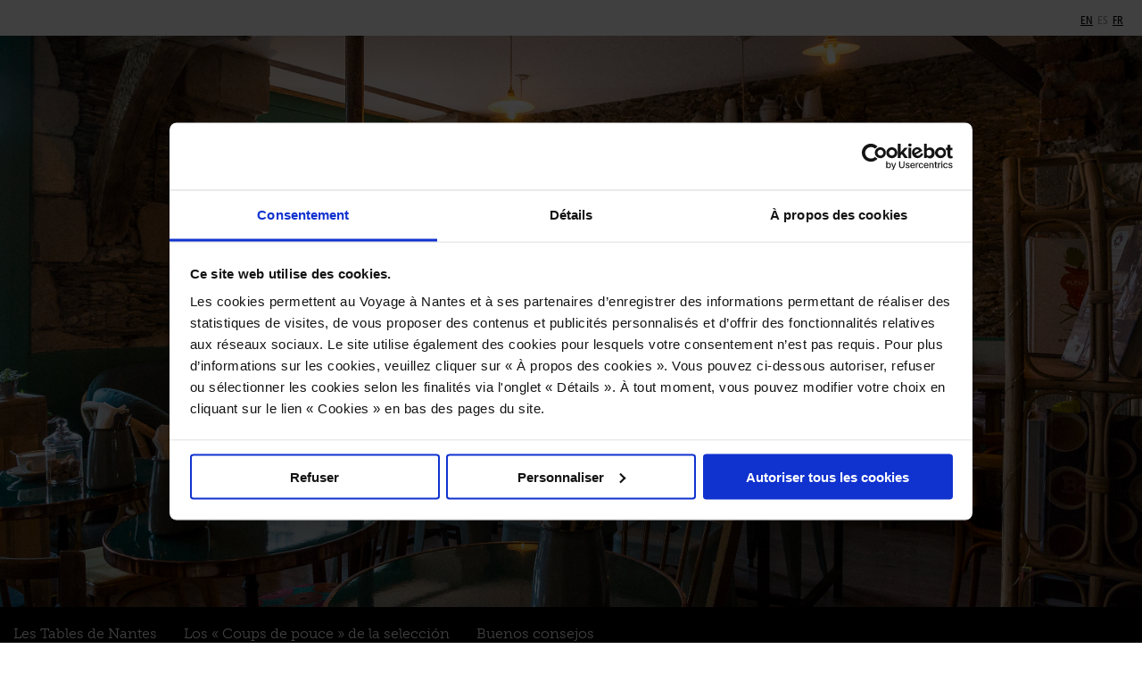

--- FILE ---
content_type: text/html; charset=UTF-8
request_url: https://www.lestablesdenantes.fr/es/les-tables-de-nantes/lista-de-establecimientos/
body_size: 13340
content:
<!DOCTYPE html>
<html lang="es-ES" class="no-js">
<head>
	<meta charset="UTF-8">
	<meta name="viewport" content="width=device-width">
	<meta name="apple-mobile-web-app-capable" content="yes">
	<meta name="apple-touch-fullscreen" content="yes">
	<link rel="profile" href="http://gmpg.org/xfn/11">
	<link rel="pingback" href="https://www.lestablesdenantes.fr/xmlrpc.php">

	<!-- TYPEKIT -->
	<script src="https://use.typekit.net/dkm2ugq.js"></script>
	<script>try{Typekit.load({ async: true });}catch(e){}</script>
	<link rel="apple-touch-icon-precomposed" href="https://www.lestablesdenantes.fr/wp-content/themes/lestablesdenantes2025/images/ui/icon_tdn2016.png"/>
	<!--[if lt IE 9]>
	<script src="https://www.lestablesdenantes.fr/wp-content/themes/lestablesdenantes2025/js/html5.js"></script>
	<![endif]-->

    <!-- Google Tag Manager -->
    <script>(function(w,d,s,l,i){w[l]=w[l]||[];w[l].push({'gtm.start':
                new Date().getTime(),event:'gtm.js'});var f=d.getElementsByTagName(s)[0],
            j=d.createElement(s),dl=l!='dataLayer'?'&l='+l:'';j.async=true;j.src=
            'https://www.googletagmanager.com/gtm.js?id='+i+dl;f.parentNode.insertBefore(j,f);
        })(window,document,'script','dataLayer','GTM-KTMMWMC');</script>
    <!-- End Google Tag Manager -->

	<script type="text/javascript">
			(function(document,navigator,standalone) {
			if ((standalone in navigator) && navigator [standalone] ) {
			var curnode, location=document.location, stop=/^(a|html)$/i;
			document.addEventListener('click', function(e) {
			curnode=e.target;
			while (!(stop).test(curnode.nodeName)) {
			curnode=curnode.parentNode;
			}
			if('href' in curnode && ( curnode.href.indexOf('http') || ~curnode.href.indexOf(location.host) ) ) {
			e.preventDefault();
			location.href = curnode.href;
			}
			},false);
			}
			})(document,window.navigator,'standalone');
		</script>

	<script>(function(html){html.className = html.className.replace(/\bno-js\b/,'js')})(document.documentElement);</script>
<meta name='robots' content='index, follow, max-image-preview:large, max-snippet:-1, max-video-preview:-1' />
<link rel="alternate" hreflang="fr-fr" href="https://www.lestablesdenantes.fr/guide/liste/" />
<link rel="alternate" hreflang="en-us" href="https://www.lestablesdenantes.fr/en/restaurants-in-nantes/establishments-list/" />
<link rel="alternate" hreflang="es-es" href="https://www.lestablesdenantes.fr/es/les-tables-de-nantes/lista-de-establecimientos/" />
<link rel="alternate" hreflang="x-default" href="https://www.lestablesdenantes.fr/guide/liste/" />

	<!-- This site is optimized with the Yoast SEO plugin v25.0 - https://yoast.com/wordpress/plugins/seo/ -->
	<title>Lista de establecimientos - Les Tables de Nantes</title>
	<meta name="description" content="Encuentra la lista de restaurantes en Nantes seleccionados por el jurado de Tables de Nantes. Una guía para la promoción culinaria regional de Le Voyage à Nantes." />
	<link rel="canonical" href="https://www.lestablesdenantes.fr/es/les-tables-de-nantes/lista-de-establecimientos/" />
	<meta property="og:locale" content="es_ES" />
	<meta property="og:type" content="article" />
	<meta property="og:title" content="Lista de establecimientos - Les Tables de Nantes" />
	<meta property="og:description" content="Encuentra la lista de restaurantes en Nantes seleccionados por el jurado de Tables de Nantes. Una guía para la promoción culinaria regional de Le Voyage à Nantes." />
	<meta property="og:url" content="https://www.lestablesdenantes.fr/es/les-tables-de-nantes/lista-de-establecimientos/" />
	<meta property="og:site_name" content="Les Tables de Nantes" />
	<meta property="article:modified_time" content="2022-09-07T14:45:21+00:00" />
	<meta property="og:image" content="https://www.lestablesdenantes.fr/wp-content/uploads/2020/09/180221_Cafe_Becot_HD_035-1024x576.jpg" />
	<meta property="og:image:width" content="1024" />
	<meta property="og:image:height" content="576" />
	<meta property="og:image:type" content="image/jpeg" />
	<meta name="twitter:card" content="summary_large_image" />
	<script type="application/ld+json" class="yoast-schema-graph">{"@context":"https://schema.org","@graph":[{"@type":"WebPage","@id":"https://www.lestablesdenantes.fr/es/les-tables-de-nantes/lista-de-establecimientos/","url":"https://www.lestablesdenantes.fr/es/les-tables-de-nantes/lista-de-establecimientos/","name":"Lista de establecimientos - Les Tables de Nantes","isPartOf":{"@id":"https://www.lestablesdenantes.fr/en/#website"},"primaryImageOfPage":{"@id":"https://www.lestablesdenantes.fr/es/les-tables-de-nantes/lista-de-establecimientos/#primaryimage"},"image":{"@id":"https://www.lestablesdenantes.fr/es/les-tables-de-nantes/lista-de-establecimientos/#primaryimage"},"thumbnailUrl":"https://www.lestablesdenantes.fr/wp-content/uploads/2020/09/180221_Cafe_Becot_HD_035.jpg","datePublished":"2021-01-06T09:40:58+00:00","dateModified":"2022-09-07T14:45:21+00:00","description":"Encuentra la lista de restaurantes en Nantes seleccionados por el jurado de Tables de Nantes. Una guía para la promoción culinaria regional de Le Voyage à Nantes.","breadcrumb":{"@id":"https://www.lestablesdenantes.fr/es/les-tables-de-nantes/lista-de-establecimientos/#breadcrumb"},"inLanguage":"es","potentialAction":[{"@type":"ReadAction","target":["https://www.lestablesdenantes.fr/es/les-tables-de-nantes/lista-de-establecimientos/"]}]},{"@type":"ImageObject","inLanguage":"es","@id":"https://www.lestablesdenantes.fr/es/les-tables-de-nantes/lista-de-establecimientos/#primaryimage","url":"https://www.lestablesdenantes.fr/wp-content/uploads/2020/09/180221_Cafe_Becot_HD_035.jpg","contentUrl":"https://www.lestablesdenantes.fr/wp-content/uploads/2020/09/180221_Cafe_Becot_HD_035.jpg","width":2560,"height":1440},{"@type":"BreadcrumbList","@id":"https://www.lestablesdenantes.fr/es/les-tables-de-nantes/lista-de-establecimientos/#breadcrumb","itemListElement":[{"@type":"ListItem","position":1,"name":"Accueil","item":"https://www.lestablesdenantes.fr/es/"},{"@type":"ListItem","position":2,"name":"Les Tables de Nantes","item":"https://www.lestablesdenantes.fr/es/les-tables-de-nantes/"},{"@type":"ListItem","position":3,"name":"Lista de establecimientos"}]},{"@type":"WebSite","@id":"https://www.lestablesdenantes.fr/en/#website","url":"https://www.lestablesdenantes.fr/en/","name":"Les Tables de Nantes","description":"Le guide des restaurants à Nantes","publisher":{"@id":"https://www.lestablesdenantes.fr/en/#organization"},"potentialAction":[{"@type":"SearchAction","target":{"@type":"EntryPoint","urlTemplate":"https://www.lestablesdenantes.fr/en/?s={search_term_string}"},"query-input":{"@type":"PropertyValueSpecification","valueRequired":true,"valueName":"search_term_string"}}],"inLanguage":"es"},{"@type":"Organization","@id":"https://www.lestablesdenantes.fr/en/#organization","name":"Les Tables de Nantes","url":"https://www.lestablesdenantes.fr/en/","logo":{"@type":"ImageObject","inLanguage":"es","@id":"https://www.lestablesdenantes.fr/en/#/schema/logo/image/","url":"https://www.lestablesdenantes.fr/wp-content/uploads/2022/08/Capture-du2019ecran-2022-03-08-a-09.02.37-edited.png","contentUrl":"https://www.lestablesdenantes.fr/wp-content/uploads/2022/08/Capture-du2019ecran-2022-03-08-a-09.02.37-edited.png","width":1317,"height":741,"caption":"Les Tables de Nantes"},"image":{"@id":"https://www.lestablesdenantes.fr/en/#/schema/logo/image/"},"sameAs":["https://www.instagram.com/lestablesdenantes.officiel/"]}]}</script>
	<!-- / Yoast SEO plugin. -->


<link rel='dns-prefetch' href='//fonts.googleapis.com' />
<link rel='stylesheet' id='wp-block-library-css' href='https://www.lestablesdenantes.fr/wp-includes/css/dist/block-library/style.min.css?ver=6.6.4' type='text/css' media='all' />
<style id='classic-theme-styles-inline-css' type='text/css'>
/*! This file is auto-generated */
.wp-block-button__link{color:#fff;background-color:#32373c;border-radius:9999px;box-shadow:none;text-decoration:none;padding:calc(.667em + 2px) calc(1.333em + 2px);font-size:1.125em}.wp-block-file__button{background:#32373c;color:#fff;text-decoration:none}
</style>
<style id='global-styles-inline-css' type='text/css'>
:root{--wp--preset--aspect-ratio--square: 1;--wp--preset--aspect-ratio--4-3: 4/3;--wp--preset--aspect-ratio--3-4: 3/4;--wp--preset--aspect-ratio--3-2: 3/2;--wp--preset--aspect-ratio--2-3: 2/3;--wp--preset--aspect-ratio--16-9: 16/9;--wp--preset--aspect-ratio--9-16: 9/16;--wp--preset--color--black: #000000;--wp--preset--color--cyan-bluish-gray: #abb8c3;--wp--preset--color--white: #ffffff;--wp--preset--color--pale-pink: #f78da7;--wp--preset--color--vivid-red: #cf2e2e;--wp--preset--color--luminous-vivid-orange: #ff6900;--wp--preset--color--luminous-vivid-amber: #fcb900;--wp--preset--color--light-green-cyan: #7bdcb5;--wp--preset--color--vivid-green-cyan: #00d084;--wp--preset--color--pale-cyan-blue: #8ed1fc;--wp--preset--color--vivid-cyan-blue: #0693e3;--wp--preset--color--vivid-purple: #9b51e0;--wp--preset--gradient--vivid-cyan-blue-to-vivid-purple: linear-gradient(135deg,rgba(6,147,227,1) 0%,rgb(155,81,224) 100%);--wp--preset--gradient--light-green-cyan-to-vivid-green-cyan: linear-gradient(135deg,rgb(122,220,180) 0%,rgb(0,208,130) 100%);--wp--preset--gradient--luminous-vivid-amber-to-luminous-vivid-orange: linear-gradient(135deg,rgba(252,185,0,1) 0%,rgba(255,105,0,1) 100%);--wp--preset--gradient--luminous-vivid-orange-to-vivid-red: linear-gradient(135deg,rgba(255,105,0,1) 0%,rgb(207,46,46) 100%);--wp--preset--gradient--very-light-gray-to-cyan-bluish-gray: linear-gradient(135deg,rgb(238,238,238) 0%,rgb(169,184,195) 100%);--wp--preset--gradient--cool-to-warm-spectrum: linear-gradient(135deg,rgb(74,234,220) 0%,rgb(151,120,209) 20%,rgb(207,42,186) 40%,rgb(238,44,130) 60%,rgb(251,105,98) 80%,rgb(254,248,76) 100%);--wp--preset--gradient--blush-light-purple: linear-gradient(135deg,rgb(255,206,236) 0%,rgb(152,150,240) 100%);--wp--preset--gradient--blush-bordeaux: linear-gradient(135deg,rgb(254,205,165) 0%,rgb(254,45,45) 50%,rgb(107,0,62) 100%);--wp--preset--gradient--luminous-dusk: linear-gradient(135deg,rgb(255,203,112) 0%,rgb(199,81,192) 50%,rgb(65,88,208) 100%);--wp--preset--gradient--pale-ocean: linear-gradient(135deg,rgb(255,245,203) 0%,rgb(182,227,212) 50%,rgb(51,167,181) 100%);--wp--preset--gradient--electric-grass: linear-gradient(135deg,rgb(202,248,128) 0%,rgb(113,206,126) 100%);--wp--preset--gradient--midnight: linear-gradient(135deg,rgb(2,3,129) 0%,rgb(40,116,252) 100%);--wp--preset--font-size--small: 13px;--wp--preset--font-size--medium: 20px;--wp--preset--font-size--large: 36px;--wp--preset--font-size--x-large: 42px;--wp--preset--spacing--20: 0.44rem;--wp--preset--spacing--30: 0.67rem;--wp--preset--spacing--40: 1rem;--wp--preset--spacing--50: 1.5rem;--wp--preset--spacing--60: 2.25rem;--wp--preset--spacing--70: 3.38rem;--wp--preset--spacing--80: 5.06rem;--wp--preset--shadow--natural: 6px 6px 9px rgba(0, 0, 0, 0.2);--wp--preset--shadow--deep: 12px 12px 50px rgba(0, 0, 0, 0.4);--wp--preset--shadow--sharp: 6px 6px 0px rgba(0, 0, 0, 0.2);--wp--preset--shadow--outlined: 6px 6px 0px -3px rgba(255, 255, 255, 1), 6px 6px rgba(0, 0, 0, 1);--wp--preset--shadow--crisp: 6px 6px 0px rgba(0, 0, 0, 1);}:where(.is-layout-flex){gap: 0.5em;}:where(.is-layout-grid){gap: 0.5em;}body .is-layout-flex{display: flex;}.is-layout-flex{flex-wrap: wrap;align-items: center;}.is-layout-flex > :is(*, div){margin: 0;}body .is-layout-grid{display: grid;}.is-layout-grid > :is(*, div){margin: 0;}:where(.wp-block-columns.is-layout-flex){gap: 2em;}:where(.wp-block-columns.is-layout-grid){gap: 2em;}:where(.wp-block-post-template.is-layout-flex){gap: 1.25em;}:where(.wp-block-post-template.is-layout-grid){gap: 1.25em;}.has-black-color{color: var(--wp--preset--color--black) !important;}.has-cyan-bluish-gray-color{color: var(--wp--preset--color--cyan-bluish-gray) !important;}.has-white-color{color: var(--wp--preset--color--white) !important;}.has-pale-pink-color{color: var(--wp--preset--color--pale-pink) !important;}.has-vivid-red-color{color: var(--wp--preset--color--vivid-red) !important;}.has-luminous-vivid-orange-color{color: var(--wp--preset--color--luminous-vivid-orange) !important;}.has-luminous-vivid-amber-color{color: var(--wp--preset--color--luminous-vivid-amber) !important;}.has-light-green-cyan-color{color: var(--wp--preset--color--light-green-cyan) !important;}.has-vivid-green-cyan-color{color: var(--wp--preset--color--vivid-green-cyan) !important;}.has-pale-cyan-blue-color{color: var(--wp--preset--color--pale-cyan-blue) !important;}.has-vivid-cyan-blue-color{color: var(--wp--preset--color--vivid-cyan-blue) !important;}.has-vivid-purple-color{color: var(--wp--preset--color--vivid-purple) !important;}.has-black-background-color{background-color: var(--wp--preset--color--black) !important;}.has-cyan-bluish-gray-background-color{background-color: var(--wp--preset--color--cyan-bluish-gray) !important;}.has-white-background-color{background-color: var(--wp--preset--color--white) !important;}.has-pale-pink-background-color{background-color: var(--wp--preset--color--pale-pink) !important;}.has-vivid-red-background-color{background-color: var(--wp--preset--color--vivid-red) !important;}.has-luminous-vivid-orange-background-color{background-color: var(--wp--preset--color--luminous-vivid-orange) !important;}.has-luminous-vivid-amber-background-color{background-color: var(--wp--preset--color--luminous-vivid-amber) !important;}.has-light-green-cyan-background-color{background-color: var(--wp--preset--color--light-green-cyan) !important;}.has-vivid-green-cyan-background-color{background-color: var(--wp--preset--color--vivid-green-cyan) !important;}.has-pale-cyan-blue-background-color{background-color: var(--wp--preset--color--pale-cyan-blue) !important;}.has-vivid-cyan-blue-background-color{background-color: var(--wp--preset--color--vivid-cyan-blue) !important;}.has-vivid-purple-background-color{background-color: var(--wp--preset--color--vivid-purple) !important;}.has-black-border-color{border-color: var(--wp--preset--color--black) !important;}.has-cyan-bluish-gray-border-color{border-color: var(--wp--preset--color--cyan-bluish-gray) !important;}.has-white-border-color{border-color: var(--wp--preset--color--white) !important;}.has-pale-pink-border-color{border-color: var(--wp--preset--color--pale-pink) !important;}.has-vivid-red-border-color{border-color: var(--wp--preset--color--vivid-red) !important;}.has-luminous-vivid-orange-border-color{border-color: var(--wp--preset--color--luminous-vivid-orange) !important;}.has-luminous-vivid-amber-border-color{border-color: var(--wp--preset--color--luminous-vivid-amber) !important;}.has-light-green-cyan-border-color{border-color: var(--wp--preset--color--light-green-cyan) !important;}.has-vivid-green-cyan-border-color{border-color: var(--wp--preset--color--vivid-green-cyan) !important;}.has-pale-cyan-blue-border-color{border-color: var(--wp--preset--color--pale-cyan-blue) !important;}.has-vivid-cyan-blue-border-color{border-color: var(--wp--preset--color--vivid-cyan-blue) !important;}.has-vivid-purple-border-color{border-color: var(--wp--preset--color--vivid-purple) !important;}.has-vivid-cyan-blue-to-vivid-purple-gradient-background{background: var(--wp--preset--gradient--vivid-cyan-blue-to-vivid-purple) !important;}.has-light-green-cyan-to-vivid-green-cyan-gradient-background{background: var(--wp--preset--gradient--light-green-cyan-to-vivid-green-cyan) !important;}.has-luminous-vivid-amber-to-luminous-vivid-orange-gradient-background{background: var(--wp--preset--gradient--luminous-vivid-amber-to-luminous-vivid-orange) !important;}.has-luminous-vivid-orange-to-vivid-red-gradient-background{background: var(--wp--preset--gradient--luminous-vivid-orange-to-vivid-red) !important;}.has-very-light-gray-to-cyan-bluish-gray-gradient-background{background: var(--wp--preset--gradient--very-light-gray-to-cyan-bluish-gray) !important;}.has-cool-to-warm-spectrum-gradient-background{background: var(--wp--preset--gradient--cool-to-warm-spectrum) !important;}.has-blush-light-purple-gradient-background{background: var(--wp--preset--gradient--blush-light-purple) !important;}.has-blush-bordeaux-gradient-background{background: var(--wp--preset--gradient--blush-bordeaux) !important;}.has-luminous-dusk-gradient-background{background: var(--wp--preset--gradient--luminous-dusk) !important;}.has-pale-ocean-gradient-background{background: var(--wp--preset--gradient--pale-ocean) !important;}.has-electric-grass-gradient-background{background: var(--wp--preset--gradient--electric-grass) !important;}.has-midnight-gradient-background{background: var(--wp--preset--gradient--midnight) !important;}.has-small-font-size{font-size: var(--wp--preset--font-size--small) !important;}.has-medium-font-size{font-size: var(--wp--preset--font-size--medium) !important;}.has-large-font-size{font-size: var(--wp--preset--font-size--large) !important;}.has-x-large-font-size{font-size: var(--wp--preset--font-size--x-large) !important;}
:where(.wp-block-post-template.is-layout-flex){gap: 1.25em;}:where(.wp-block-post-template.is-layout-grid){gap: 1.25em;}
:where(.wp-block-columns.is-layout-flex){gap: 2em;}:where(.wp-block-columns.is-layout-grid){gap: 2em;}
:root :where(.wp-block-pullquote){font-size: 1.5em;line-height: 1.6;}
</style>
<link rel='stylesheet' id='wpml-legacy-dropdown-0-css' href='https://www.lestablesdenantes.fr/wp-content/plugins/sitepress-multilingual-cms/templates/language-switchers/legacy-dropdown/style.min.css?ver=1' type='text/css' media='all' />
<style id='wpml-legacy-dropdown-0-inline-css' type='text/css'>
.wpml-ls-statics-shortcode_actions{background-color:#ffffff;}.wpml-ls-statics-shortcode_actions, .wpml-ls-statics-shortcode_actions .wpml-ls-sub-menu, .wpml-ls-statics-shortcode_actions a {border-color:#cdcdcd;}.wpml-ls-statics-shortcode_actions a, .wpml-ls-statics-shortcode_actions .wpml-ls-sub-menu a, .wpml-ls-statics-shortcode_actions .wpml-ls-sub-menu a:link, .wpml-ls-statics-shortcode_actions li:not(.wpml-ls-current-language) .wpml-ls-link, .wpml-ls-statics-shortcode_actions li:not(.wpml-ls-current-language) .wpml-ls-link:link {color:#444444;background-color:#ffffff;}.wpml-ls-statics-shortcode_actions .wpml-ls-sub-menu a:hover,.wpml-ls-statics-shortcode_actions .wpml-ls-sub-menu a:focus, .wpml-ls-statics-shortcode_actions .wpml-ls-sub-menu a:link:hover, .wpml-ls-statics-shortcode_actions .wpml-ls-sub-menu a:link:focus {color:#000000;background-color:#eeeeee;}.wpml-ls-statics-shortcode_actions .wpml-ls-current-language > a {color:#444444;background-color:#ffffff;}.wpml-ls-statics-shortcode_actions .wpml-ls-current-language:hover>a, .wpml-ls-statics-shortcode_actions .wpml-ls-current-language>a:focus {color:#000000;background-color:#eeeeee;}
</style>
<link rel='stylesheet' id='twentyfifteen-fonts-css' href='https://fonts.googleapis.com/css?family=Noto+Sans%3A400italic%2C700italic%2C400%2C700%7CNoto+Serif%3A400italic%2C700italic%2C400%2C700%7CInconsolata%3A400%2C700&#038;subset=latin%2Clatin-ext' type='text/css' media='all' />
<link rel='stylesheet' id='genericons-css' href='https://www.lestablesdenantes.fr/wp-content/themes/lestablesdenantes2025/genericons/genericons.css?ver=3.2' type='text/css' media='all' />
<link rel='stylesheet' id='twentyfifteen-style-css' href='https://www.lestablesdenantes.fr/wp-content/themes/lestablesdenantes2025/style.css?ver=6.6.4' type='text/css' media='all' />
<!--[if lt IE 9]>
<link rel='stylesheet' id='twentyfifteen-ie-css' href='https://www.lestablesdenantes.fr/wp-content/themes/lestablesdenantes2025/css/ie.css?ver=20141010' type='text/css' media='all' />
<![endif]-->
<!--[if lt IE 8]>
<link rel='stylesheet' id='twentyfifteen-ie7-css' href='https://www.lestablesdenantes.fr/wp-content/themes/lestablesdenantes2025/css/ie7.css?ver=20141010' type='text/css' media='all' />
<![endif]-->
<link rel='stylesheet' id='tdn_style-css' href='https://www.lestablesdenantes.fr/wp-content/themes/lestablesdenantes2025/css/lestablesdenantes.css?ver=6.6.4' type='text/css' media='all' />
<link rel='stylesheet' id='glide_style-css' href='https://www.lestablesdenantes.fr/wp-content/themes/lestablesdenantes2025/css/glide.css?ver=6.6.4' type='text/css' media='all' />
<link rel='stylesheet' id='flickity_style-css' href='https://www.lestablesdenantes.fr/wp-content/themes/lestablesdenantes2025/css/flickity.min.css?ver=6.6.4' type='text/css' media='all' />
<link rel='stylesheet' id='sib-front-css-css' href='https://www.lestablesdenantes.fr/wp-content/plugins/mailin/css/mailin-front.css?ver=6.6.4' type='text/css' media='all' />
<script type="text/javascript" src="https://www.lestablesdenantes.fr/wp-content/plugins/sitepress-multilingual-cms/templates/language-switchers/legacy-dropdown/script.min.js?ver=1" id="wpml-legacy-dropdown-0-js"></script>
<script type="text/javascript" src="https://www.lestablesdenantes.fr/wp-includes/js/jquery/jquery.min.js?ver=3.7.1" id="jquery-core-js"></script>
<script type="text/javascript" src="https://www.lestablesdenantes.fr/wp-includes/js/jquery/jquery-migrate.min.js?ver=3.4.1" id="jquery-migrate-js"></script>
<script type="text/javascript" id="sib-front-js-js-extra">
/* <![CDATA[ */
var sibErrMsg = {"invalidMail":"Please fill out valid email address","requiredField":"Please fill out required fields","invalidDateFormat":"Please fill out valid date format","invalidSMSFormat":"Please fill out valid phone number"};
var ajax_sib_front_object = {"ajax_url":"https:\/\/www.lestablesdenantes.fr\/wp-admin\/admin-ajax.php","ajax_nonce":"afa4547224","flag_url":"https:\/\/www.lestablesdenantes.fr\/wp-content\/plugins\/mailin\/img\/flags\/"};
/* ]]> */
</script>
<script type="text/javascript" src="https://www.lestablesdenantes.fr/wp-content/plugins/mailin/js/mailin-front.js?ver=1764756916" id="sib-front-js-js"></script>
<link rel="https://api.w.org/" href="https://www.lestablesdenantes.fr/es/wp-json/" /><link rel="alternate" title="JSON" type="application/json" href="https://www.lestablesdenantes.fr/es/wp-json/wp/v2/pages/4557" /><link rel="alternate" title="oEmbed (JSON)" type="application/json+oembed" href="https://www.lestablesdenantes.fr/es/wp-json/oembed/1.0/embed?url=https%3A%2F%2Fwww.lestablesdenantes.fr%2Fes%2Fles-tables-de-nantes%2Flista-de-establecimientos%2F" />
<link rel="alternate" title="oEmbed (XML)" type="text/xml+oembed" href="https://www.lestablesdenantes.fr/es/wp-json/oembed/1.0/embed?url=https%3A%2F%2Fwww.lestablesdenantes.fr%2Fes%2Fles-tables-de-nantes%2Flista-de-establecimientos%2F&#038;format=xml" />
<meta name="generator" content="WPML ver:4.8.6 stt:1,4,2;" />
<script type="text/javascript" src="https://cdn.brevo.com/js/sdk-loader.js" async></script>
<script type="text/javascript">
  window.Brevo = window.Brevo || [];
  window.Brevo.push(['init', {"client_key":"qvnze8hbfcx7rkgsv03u9b1o","email_id":null,"push":{"customDomain":"https:\/\/www.lestablesdenantes.fr\/wp-content\/plugins\/mailin\/"},"service_worker_url":"sw.js?key=${key}","frame_url":"brevo-frame.html"}]);
</script><link rel="icon" href="https://www.lestablesdenantes.fr/wp-content/uploads/2020/07/cropped-Favicon-TDN-1-32x32.png" sizes="32x32" />
<link rel="icon" href="https://www.lestablesdenantes.fr/wp-content/uploads/2020/07/cropped-Favicon-TDN-1-192x192.png" sizes="192x192" />
<link rel="apple-touch-icon" href="https://www.lestablesdenantes.fr/wp-content/uploads/2020/07/cropped-Favicon-TDN-1-180x180.png" />
<meta name="msapplication-TileImage" content="https://www.lestablesdenantes.fr/wp-content/uploads/2020/07/cropped-Favicon-TDN-1-270x270.png" />
</head>

<body class="page-template page-template-templates page-template-tdn_ordrealpha page-template-templatestdn_ordrealpha-php page page-id-4557 page-child parent-pageid-4886">
<!-- Google Tag Manager (noscript) -->
<noscript><iframe src="https://www.googletagmanager.com/ns.html?id=GTM-KTMMWMC"
                  height="0" width="0" style="display:none;visibility:hidden"></iframe></noscript>
<!-- End Google Tag Manager (noscript) -->


	<header>
	<section id="tdn_netlinking">
		<div id="menu_haut">

		<!--
		<div id="netlinking_mobile">OTROS SITIOS</div>		
	
		<div id="netlinking"><a href="https://www.levoyageanantes.fr/" target="_blank">Le Voyage à Nantes</a> | <a href="http://www.nantes-tourisme.com/" target="_blank">Nantes.Tourisme</a> | <a href="http://www.estuaire.info" target="_blank">Estuaire</a> | <a href="https://www.lestablesdenantes.fr" target="_blank"><u>Les Tables de Nantes</u></a> | <a href="http://www.lesmachines-nantes.fr/" target="_blank">Les Machines de l’île</a> | <a href="http://www.chateau-nantes.fr/" target="_blank">Château des ducs de Bretagne</a> | <a href="http://memorial.nantes.fr" target="_blank">Mémorial de l’abolition de l’esclavage</a></div>
	-->
		
		<div id="search-container" class="search-box-wrapper hide">
                        <div class="search-box">
                                                    </div>
                    </div>
        <div id="langues"><a class="link_langues" href="https://www.lestablesdenantes.fr/en/restaurants-in-nantes/establishments-list/">en</a>es<a class="link_langues" href="https://www.lestablesdenantes.fr/guide/liste/">fr</a>  &nbsp;</div>
</div>

<!--
<div id="netlinking_mobile_menu">
	<a href="https://www.levoyageanantes.fr/" target="_blank">Le Voyage à Nantes</a><br/>
	<a href="http://www.nantes-tourisme.com/" target="_blank">Nantes.Tourisme</a><br/>
	<a href="http://www.estuaire.info" target="_blank">Estuaire</a><br/>
	<a href="https://www.lestablesdenantes.fr" target="_blank"><u>Les Tables de Nantes</u></a><br/>
	<a href="http://www.lesmachines-nantes.fr/" target="_blank">Les Machines de l’île</a><br/>
	<a href="http://www.chateau-nantes.fr/" target="_blank">Château des ducs de Bretagne</a><br/>
	<a href="http://memorial.nantes.fr" target="_blank">Mémorial de l’abolition de l’esclavage</a>
</div>
-->	</section> <!-- #tdn_netlinking -->
	
		
	<a href="https://www.lestablesdenantes.fr/es/">
		<section id="tdn_header" role="img" aria-label="Visuel d’illustration des Tables de Nantes" style="background-image: url('https://www.lestablesdenantes.fr/wp-content/uploads/2020/09/180221_Cafe_Becot_HD_035.jpg');">
			<div class="tdn_bloc_typo_header tdn_bloc_typo_header_es"></div>
		</section> <!-- #tdn_header -->
	</a>


	<section id="tdn_menu_mobile">

					<a class="no_underline" href="https://www.lestablesdenantes.fr/es/selecteur-mobile">
					
			<div class='main-nav-mobile-recherche-red mobile-menu-recherche'>
				Buscar un restaurante			</div>
		</a>

		<div class='main-nav-mobile-recherche-black mobile-menu-open'>
			Menú		</div>

		<div id="main-nav-mobile">
		    <ul id="menu-menu_mobile_es" class="menu"><li id="menu-item-4914" class="menu-item menu-item-type-post_type menu-item-object-page menu-item-4914"><a href="https://www.lestablesdenantes.fr/es/a-mi-alrededor/">A mi alrededor</a></li>
<li id="menu-item-7169" class="menu-item menu-item-type-post_type menu-item-object-page current-page-ancestor menu-item-7169"><a href="https://www.lestablesdenantes.fr/es/les-tables-de-nantes/">Les Tables de Nantes</a></li>
<li id="menu-item-4912" class="menu-item menu-item-type-post_type menu-item-object-page current-page-ancestor menu-item-4912"><a href="https://www.lestablesdenantes.fr/es/les-tables-de-nantes/">Les Tables de Nantes</a></li>
<li id="menu-item-4915" class="menu-item menu-item-type-post_type menu-item-object-page menu-item-4915"><a href="https://www.lestablesdenantes.fr/es/les-coups-de-pouce-et-coups-de-coeur/">Los «Coups de pouce» de la selección</a></li>
<li id="menu-item-7166" class="menu-item menu-item-type-post_type menu-item-object-page menu-item-7166"><a href="https://www.lestablesdenantes.fr/es/les-coups-de-pouce-et-coups-de-coeur/">Los « Coups de pouce » de la selección</a></li>
</ul>		    <div class="clearfloat"></div>
		    <div class='main-nav-mobile-recherche-black mobile-menu-close'>
				Cerrar el menú			</div>

		</div>



	</section> <!-- #tdn_menu_mobile -->


	<section id="tdn_menu">

		<div id="main-nav">
		    				<ul id="menu-menu_principal_es" class="menu"><li class="menu-item menu-item-type-post_type menu-item-object-page current-page-ancestor current-menu-ancestor current-menu-parent current-page-parent current_page_parent current_page_ancestor menu-item-has-children menu-item-7169"><a href="https://www.lestablesdenantes.fr/es/les-tables-de-nantes/">Les Tables de Nantes</a>
<ul class="sub-menu">
	<li id="menu-item-3617" class="menu-item menu-item-type-post_type menu-item-object-page menu-item-3617"><a href="https://www.lestablesdenantes.fr/es/les-tables-de-nantes/selection/">Les Tables de Nantes 2025/26</a></li>
	<li id="menu-item-4620" class="menu-item menu-item-type-post_type menu-item-object-page current-menu-item page_item page-item-4557 current_page_item menu-item-4620"><a href="https://www.lestablesdenantes.fr/es/les-tables-de-nantes/lista-de-establecimientos/" aria-current="page">Lista de establecimientos</a></li>
	<li id="menu-item-4871" class="menu-item menu-item-type-post_type menu-item-object-page menu-item-4871"><a href="https://www.lestablesdenantes.fr/es/les-tables-de-nantes/los-nuevos/">Los nuevos</a></li>
	<li id="menu-item-3650" class="menu-item menu-item-type-post_type menu-item-object-page menu-item-3650"><a href="https://www.lestablesdenantes.fr/es/les-tables-de-nantes/vitfait-bien-fait/">Vit’fait, bien fait !</a></li>
	<li id="menu-item-4621" class="menu-item menu-item-type-post_type menu-item-object-page menu-item-4621"><a href="https://www.lestablesdenantes.fr/es/les-tables-de-nantes/presentacion/">¿Les Tables de Nantes?</a></li>
	<li id="menu-item-4622" class="menu-item menu-item-type-post_type menu-item-object-page menu-item-4622"><a href="https://www.lestablesdenantes.fr/es/les-tables-de-nantes/los-socios-colaboradores/">Los socios colaboradores</a></li>
</ul>
</li>
<li class="menu-item menu-item-type-post_type menu-item-object-page menu-item-7166"><a href="https://www.lestablesdenantes.fr/es/les-coups-de-pouce-et-coups-de-coeur/">Los « Coups de pouce » de la selección</a></li>
<li id="menu-item-3647" class="menu-item menu-item-type-post_type menu-item-object-page menu-item-has-children menu-item-3647"><a href="https://www.lestablesdenantes.fr/es/buenos-consejos/">Buenos consejos</a>
<ul class="sub-menu">
	<li id="menu-item-3649" class="menu-item menu-item-type-post_type menu-item-object-page menu-item-3649"><a href="https://www.lestablesdenantes.fr/es/buenos-consejos/vinotecas-bodegas-nantes/">Vinotecas y bodegas</a></li>
	<li id="menu-item-10454" class="menu-item menu-item-type-post_type menu-item-object-page menu-item-10454"><a href="https://www.lestablesdenantes.fr/es/nantes-capital-del-muscadet/">Nantes, capital del muscadet</a></li>
	<li id="menu-item-6931" class="menu-item menu-item-type-post_type menu-item-object-page menu-item-6931"><a href="https://www.lestablesdenantes.fr/es/restaurantes-para-llevar-nantes/">Restaurantes para llevar en Nantes</a></li>
	<li id="menu-item-4835" class="menu-item menu-item-type-post_type menu-item-object-page menu-item-4835"><a href="https://www.lestablesdenantes.fr/es/a-mi-alrededor/">A mi alrededor</a></li>
	<li id="menu-item-4838" class="menu-item menu-item-type-post_type menu-item-object-page menu-item-4838"><a href="https://www.lestablesdenantes.fr/es/resto-roulette/">Al azar</a></li>
</ul>
</li>
</ul>		</div>

	</section> <!-- #tdn_menu -->

	
	<div class="fermer_selecteur"></div>

	<section id="tdn_selecteur">

		<div class="titre_form">Buscar por nombre :</div>
		<form role="search" method="get" class="searchform group tdn_name_search" action="https://www.lestablesdenantes.fr/es/">
<label>
<input type="search" class="search-field"
placeholder="Nombre del restaurante"
value="" name="s"
title="Buscar:" />
</label>
<input type="hidden" name="post_type" value="restaurant" />
<input type="submit" value="Buscar">
</form>		
		<div class="tdn_bloc_roulette">
			<div class="titre_form">Resto-Roulette</div>
			<a href="https://www.lestablesdenantes.fr/es/resto-roulette/" title="Descubre un restaurante aleatorio">
				<div class="tdn_bouton_neutre">Descubre un restaurante aleatorio</div>
						</a>
		</div>

		<form id="selecteur_general" class="form_es"  method=post action="https://www.lestablesdenantes.fr/es/votre-selection">

		<hr>
<!--            --><!--<pre>YAAA--><!--</pre>--><!--<pre>YOOO--><!--</pre>-->
		<div class="titre_form">Criteria de selección</div>
			<input type='checkbox'  class="check_categorie check_poisson" name='criteres[]' value='poisson' id="poisson"/><label for="poisson"></label>
			<input type='checkbox'  class="check_categorie check_cave" name='criteres[]' value='cave' id="cave"/><label for="cave"></label>
			<input type='checkbox'  class="check_categorie check_vegetarien_bio" name='criteres[]' value='vegetarien_bio' id="vegetarien_bio"/><label for="vegetarien_bio"></label>
			<!-- <input type='checkbox'  class="check_categorie check_atypiques" name='criteres[]' value='atypiques' id="atypiques"/><label for="atypiques"></label> -->
			<input type='checkbox'  class="check_categorie check_amoureux" name='criteres[]' value='amoureux' id="amoureux"/><label for="amoureux"></label>
			<input type='checkbox'  class="check_categorie check_enfants" name='criteres[]' value='enfants' id="enfants"/><label for="enfants"></label>
			<input type='checkbox'  class="check_categorie check_beaux_parents" name='criteres[]' value='beaux_parents' id="beaux_parents"/><label for="beaux_parents"></label>
			<input type='checkbox'  class="check_categorie check_grande_tablee" name='criteres[]' value='grande_tablee' id="grande_tablee"/><label for="grande_tablee"></label>
			<input type='checkbox'  class="check_categorie check_terrasse" name='criteres[]' value='terrasse' id="terrasse"/><label for="terrasse"></label>
			<input type='checkbox'  class="check_categorie check_jolie_vue" name='criteres[]' value='jolie_vue' id="jolie_vue"/><label for="jolie_vue"></label>
			<!-- <input type='checkbox'  class="check_categorie check_entre_copains" name='criteres[]' value='entre_copains' id="entre_copains"/><label for="entre_copains"></label> -->
			<!-- <input type='checkbox'  class="check_categorie check_entre_copines" name='criteres[]' value='entre_copines' id="entre_copines"/><label for="entre_copines"></label> -->
			<input type='checkbox'  class="check_categorie check_entre_amis" name='criteres[]' value='entre_amis' id="entre_amis"/><label for="entre_amis"></label>
			<input type='checkbox'  class="check_categorie check_entre_collegues" name='criteres[]' value='entre_collegues' id="entre_collegues"/><label for="entre_collegues"></label>
			
			<!--<input type='checkbox'  class="check_categorie check_22h" name='criteres[]' value='22h' id="22h"/><label for="22h"></label>-->

			<input type='checkbox'  class="check_categorie check_handi" name='criteres[]' value='handi' id="handi"/><label for="handi"></label>
			
			<input type='checkbox'  class="check_categorie check_sourds" name='criteres[]' value='sourds' id="sourds"/><label for="sourds"></label>
			
			<input type='checkbox'  class="check_categorie check_muscadet" name='criteres[]' value='muscadet' id="muscadet"/><label for="muscadet"></label>
			<input type='checkbox'  class="check_categorie check_cdp" name='criteres[]' value='cdp' id="cdp"/><label for="cdp"></label>
			
			<input type='checkbox'  class="check_categorie check_brunch" name='criteres[]' value='brunch' id="brunch"/><label for="brunch"></label>
			
			<input type='checkbox'  class="check_categorie check_vite_fait" name='criteres[]' value='vite_fait' id="vite_fait"/><label for="vite_fait"></label>
			
			<input type='checkbox'  class="check_categorie check_a_emporter" name='criteres[]' value='a_emporter' id="a_emporter"/><label for="a_emporter"></label>

			<div class="clearfloat"></div>
			
		<hr>
		<div class="titre_form">En que zona?</div>

			<input type="radio" checked  class="check_radio check_radio_centre" 	name="zone_geo" value="nantes_centre" id="zone1" ><label for="zone1"></label>
			<input type="radio"  class="check_radio check_radio_autour"	 	name="zone_geo" value="autour_du_centre" id="zone2" ><label for="zone2"></label>
			<input type="radio"  class="check_radio check_radio_nm" 		name="zone_geo" value="nantes_metropole" id="zone3" ><label for="zone3"></label>
			<input type="radio"  class="check_radio check_radio_vignoble" 	name="zone_geo" value="le_vignoble" id="zone4" ><label for="zone4"></label>
		<hr>
		<div class="titre_form">Búscar por días de apertura:</div>

			<div class="selecteur_jour">
				Lun.<br/>
				<input type='checkbox'  class="check_lundi_midi" name='horaires[]' value='lundi_midi' id="lundi_midi"/><label for="lundi_midi"></label><br/>
				<input type='checkbox'  class="check_lundi_soir" name='horaires[]' value='lundi_soir' id="lundi_soir"/><label for="lundi_soir"></label>
			</div>

			<div class="selecteur_jour">
				Mar.<br/>
				<input type='checkbox'  class="check_mardi_midi" name='horaires[]' value='mardi_midi' id="mardi_midi"/><label for="mardi_midi"></label><br/>
				<input type='checkbox'  class="check_mardi_soir" name='horaires[]' value='mardi_soir' id="mardi_soir"/><label for="mardi_soir"></label>
			</div>

			<div class="selecteur_jour">
				Mie.<br/>
				<input type='checkbox'  class="check_mercredi_midi" name='horaires[]' value='mercredi_midi' id="mercredi_midi"/><label for="mercredi_midi"></label><br/>
				<input type='checkbox'  class="check_mercredi_soir" name='horaires[]' value='mercredi_soir' id="mercredi_soir"/><label for="mercredi_soir"></label>
			</div>

			<div class="selecteur_jour">
				Jue.<br/>
				<input type='checkbox'  class="check_jeudi_midi" name='horaires[]' value='jeudi_midi' id="jeudi_midi"/><label for="jeudi_midi"></label><br/>
				<input type='checkbox'  class="check_jeudi_soir" name='horaires[]' value='jeudi_soir' id="jeudi_soir"/><label for="jeudi_soir"></label>
			</div>

			<div class="selecteur_jour">
				Vie.<br/>
				<input type='checkbox'  class="check_vendredi_midi" name='horaires[]' value='vendredi_midi' id="vendredi_midi"/><label for="vendredi_midi"></label><br/>
				<input type='checkbox'  class="check_vendredi_soir" name='horaires[]' value='vendredi_soir' id="vendredi_soir"/><label for="vendredi_soir"></label>
			</div>

			<div class="selecteur_jour">
				Sab.<br/>
				<input type='checkbox'  class="check_samedi_midi" name='horaires[]' value='samedi_midi' id="samedi_midi"/><label for="samedi_midi"></label><br/>
				<input type='checkbox'  class="check_samedi_soir" name='horaires[]' value='samedi_soir' id="samedi_soir"/><label for="samedi_soir"></label>
			</div>

			<div class="selecteur_jour">
				Dom.<br/>
				<input type='checkbox'  class="check_dimanche_midi" name='horaires[]' value='dimanche_midi' id="dimanche_midi"/><label for="dimanche_midi"></label><br/>
				<input type='checkbox'  class="check_dimanche_soir" name='horaires[]' value='dimanche_soir' id="dimanche_soir"/><label for="dimanche_soir"></label>
			</div>

		<div class="clearfloat"></div>
		<hr>
		
		<input name="run_search" type="hidden" value="ok">
		
		<button id="bouton_selecteur_principal" class="tdn_gd_bouton_blanc" type="submit" form="selecteur_general" value="Submit">¡Buscar ahora!</button>

		</form>

	</section> <!-- #tdn_selecteur -->

	<section id="tdn_ouverture_selecteur">

		<div class="tdn_gd_bouton_blanc tdn_ouverture_bt">Buscar un restaurante</div>

		<a href="https://fr.calameo.com/read/000106866024ea4d922b7" target="_blank" class="bt_telecharger_header_large"><span>Descargar <br> la guía 2025/2026 <br> Les Tables de Nantes</span></a>

	</section> <!-- #tdn_ouverture_selecteur -->


<!-- ------------------------------------ ALERTE ------------------------------------ -->

</header>
<main>
	

	<div class="tdn_contenu_central">


		<div id="breadcrumbs" style="font-size: .9em;	color:rgb(109,109,109);	font-weight: 900; text-align: center;"><ul id="TDN23_BREADCRUMBS"><li><a href="https://www.lestablesdenantes.fr/es/">Inicio</a></li><li><a class="TDN23_CRUMB" href="https://www.lestablesdenantes.fr/es/les-tables-de-nantes/">Les Tables de Nantes</a></li></ul></div><h1 class="entry-title">Lista de establecimientos</h1>		
		
		
	</div><!-- .tdn_contenu_central -->
	
	<div class="tdn_contenu_restaurants_items">
				
		<a class="restaurant_item_link" href="https://www.lestablesdenantes.fr/es/restaurants/le-1/">1 (Le)</a><br><a class="restaurant_item_link" href="https://www.lestablesdenantes.fr/es/restaurants/le1201/">1201 (Le)</a><br><a class="restaurant_item_link" href="https://www.lestablesdenantes.fr/es/restaurants/a-boire-et-a-manger/">À Boire et à Manger</a><br><a class="restaurant_item_link" href="https://www.lestablesdenantes.fr/es/restaurants/a-table-naturellement/">À Table Naturellement</a><br><a class="restaurant_item_link" href="https://www.lestablesdenantes.fr/es/restaurants/l-abelia/">Abélia (L’)</a><br><a class="restaurant_item_link" href="https://www.lestablesdenantes.fr/es/restaurants/lagave/">Agave (L')</a><br><a class="restaurant_item_link" href="https://www.lestablesdenantes.fr/es/restaurants/alaia-cafe-et-boutique/">Alaïa Café et Boutique</a><br><a class="restaurant_item_link" href="https://www.lestablesdenantes.fr/es/restaurants/lalea/">Aléa (L')</a><br><a class="restaurant_item_link" href="https://www.lestablesdenantes.fr/es/restaurants/lambroisie/">Ambroisie (L')</a><br><a class="restaurant_item_link" href="https://www.lestablesdenantes.fr/es/restaurants/lamour-des-mets/">Amour des Mets (L’)</a><br><a class="restaurant_item_link" href="https://www.lestablesdenantes.fr/es/restaurants/aristide/">Aristide</a><br><a class="restaurant_item_link" href="https://www.lestablesdenantes.fr/es/restaurants/artnblum/">Art’N’Blum</a><br><a class="restaurant_item_link" href="https://www.lestablesdenantes.fr/es/restaurants/l-atlantide/">Atlantide 1874 (L’)</a><br><a class="restaurant_item_link" href="https://www.lestablesdenantes.fr/es/restaurants/au-petit-raphael/">Au Petit Raphaël</a><br><a class="restaurant_item_link" href="https://www.lestablesdenantes.fr/es/restaurants/auberge-de-la-madeleine/">Auberge de la Madeleine</a><br><a class="restaurant_item_link" href="https://www.lestablesdenantes.fr/es/restaurants/auberge-du-port-domino/">Auberge du Port Domino</a><br><a class="restaurant_item_link" href="https://www.lestablesdenantes.fr/es/restaurants/bairoz/">Bairoz</a><br><a class="restaurant_item_link" href="https://www.lestablesdenantes.fr/es/restaurants/balthazar/">Balthazar</a><br><a class="restaurant_item_link" href="https://www.lestablesdenantes.fr/es/restaurants/bam-bam-cafe/">Bam Bam Café</a><br><a class="restaurant_item_link" href="https://www.lestablesdenantes.fr/es/restaurants/bao-dao-taiwan-food/">BAO DAO Taiwan Food</a><br><a class="restaurant_item_link" href="https://www.lestablesdenantes.fr/es/restaurants/barile/">Bar’île</a><br><a class="restaurant_item_link" href="https://www.lestablesdenantes.fr/es/restaurants/battos/">Battos</a><br><a class="restaurant_item_link" href="https://www.lestablesdenantes.fr/es/restaurants/becassine/">Bécassine</a><br><a class="restaurant_item_link" href="https://www.lestablesdenantes.fr/es/restaurants/le-becketts-canteen/">Beckett’s</a><br><a class="restaurant_item_link" href="https://www.lestablesdenantes.fr/es/restaurants/belle-de-jour/">Belle de Jour</a><br><a class="restaurant_item_link" href="https://www.lestablesdenantes.fr/es/restaurants/bibou/">Bibou</a><br><a class="restaurant_item_link" href="https://www.lestablesdenantes.fr/es/restaurants/billies/">Billie’s</a><br><a class="restaurant_item_link" href="https://www.lestablesdenantes.fr/es/restaurants/bistrot-de-la-comedie/">Bistrot de la Comédie</a><br><a class="restaurant_item_link" href="https://www.lestablesdenantes.fr/es/restaurants/bistrot-delorme/">Bistrot Delorme</a><br><a class="restaurant_item_link" href="https://www.lestablesdenantes.fr/es/restaurants/le-bistrot-lab/">Bistrot LAB (Le)</a><br><a class="restaurant_item_link" href="https://www.lestablesdenantes.fr/es/restaurants/bistrot-les-petits-paves/">Bistrot Les Petits Pavés</a><br><a class="restaurant_item_link" href="https://www.lestablesdenantes.fr/es/restaurants/bonbourg/">Bonbourg</a><br><a class="restaurant_item_link" href="https://www.lestablesdenantes.fr/es/restaurants/boncoeur/">Boncœur</a><br><a class="restaurant_item_link" href="https://www.lestablesdenantes.fr/es/restaurants/le-bouchon/">Bouchon (Le)</a><br><a class="restaurant_item_link" href="https://www.lestablesdenantes.fr/es/restaurants/le-bouquet-garni/">Bouquet Garni (Le)</a><br><a class="restaurant_item_link" href="https://www.lestablesdenantes.fr/es/restaurants/les-bouteilles/">Bouteilles (Les)</a><br><a class="restaurant_item_link" href="https://www.lestablesdenantes.fr/es/restaurants/brasserie-constance/">Brasserie Constance</a><br><a class="restaurant_item_link" href="https://www.lestablesdenantes.fr/es/restaurants/brasserie-felix/">Brasserie Félix</a><br><a class="restaurant_item_link" href="https://www.lestablesdenantes.fr/es/restaurants/le-broceliande/">Brocéliande (Le)</a><br><a class="restaurant_item_link" href="https://www.lestablesdenantes.fr/es/restaurants/broussaille/">Broussaille</a><br><a class="restaurant_item_link" href="https://www.lestablesdenantes.fr/es/restaurants/brut/">BRUT</a><br><a class="restaurant_item_link" href="https://www.lestablesdenantes.fr/es/restaurants/les-cadets/">Cadets (Les)</a><br><a class="restaurant_item_link" href="https://www.lestablesdenantes.fr/es/restaurants/cafe-de-l-orangerie/">Café de l’Orangerie</a><br><a class="restaurant_item_link" href="https://www.lestablesdenantes.fr/es/restaurants/le-cafe-des-expos/">Café des Expos (Le)</a><br><a class="restaurant_item_link" href="https://www.lestablesdenantes.fr/es/restaurants/cafe-du-musee/">Café du Musée (Le)</a><br><a class="restaurant_item_link" href="https://www.lestablesdenantes.fr/es/restaurants/cafe-du-port/">Café du Port</a><br><a class="restaurant_item_link" href="https://www.lestablesdenantes.fr/es/restaurants/cafe-du-solilab/">Café du Solilab</a><br><a class="restaurant_item_link" href="https://www.lestablesdenantes.fr/es/restaurants/calma/">Calma</a><br><a class="restaurant_item_link" href="https://www.lestablesdenantes.fr/es/restaurants/les-cancans/">Cancans (Les)</a><br><a class="restaurant_item_link" href="https://www.lestablesdenantes.fr/es/restaurants/le-canclaux/">Canclaux (Le)</a><br><a class="restaurant_item_link" href="https://www.lestablesdenantes.fr/es/restaurants/la-cantine-dalbert/">Cantine d’Albert (La)</a><br><a class="restaurant_item_link" href="https://www.lestablesdenantes.fr/es/restaurants/cara/">Cara</a><br><a class="restaurant_item_link" href="https://www.lestablesdenantes.fr/es/restaurants/les-caudalies/">Caudalies (Les)</a><br><a class="restaurant_item_link" href="https://www.lestablesdenantes.fr/es/restaurants/la-cave-de-l-inattendu/">Cave de l’Inattendu (La)</a><br><a class="restaurant_item_link" href="https://www.lestablesdenantes.fr/es/restaurants/chamaille/">Chamaille</a><br><a class="restaurant_item_link" href="https://www.lestablesdenantes.fr/es/restaurants/les-chants-d-avril/">Chants d’Avril (Les)</a><br><a class="restaurant_item_link" href="https://www.lestablesdenantes.fr/es/restaurants/chez-b-b/">Chez B.B.</a><br><a class="restaurant_item_link" href="https://www.lestablesdenantes.fr/es/restaurants/chez-les-cremes/">Chez les Crèmes</a><br><a class="restaurant_item_link" href="https://www.lestablesdenantes.fr/es/restaurants/chop-chop/">Chop Chop</a><br><a class="restaurant_item_link" href="https://www.lestablesdenantes.fr/es/restaurants/brasserie-la-cigale/">Cigale (La)</a><br><a class="restaurant_item_link" href="https://www.lestablesdenantes.fr/es/restaurants/citrus/">Citrus</a><br><a class="restaurant_item_link" href="https://www.lestablesdenantes.fr/es/restaurants/la-civelle/">Civelle (La)</a><br><a class="restaurant_item_link" href="https://www.lestablesdenantes.fr/es/restaurants/clapton-cafe-et-ateliers/">Clapton Café et Ateliers</a><br><a class="restaurant_item_link" href="https://www.lestablesdenantes.fr/es/restaurants/le-clin-doeil/">Clin d’Œil (Le)</a><br><a class="restaurant_item_link" href="https://www.lestablesdenantes.fr/es/restaurants/club-colette/">Club Colette</a><br><a class="restaurant_item_link" href="https://www.lestablesdenantes.fr/es/restaurants/le-coin-des-crepes/">Coin des Crêpes (Le)</a><br><a class="restaurant_item_link" href="https://www.lestablesdenantes.fr/es/restaurants/creperie-heb-ken/">Crêperie Heb Ken </a><br><a class="restaurant_item_link" href="https://www.lestablesdenantes.fr/es/restaurants/le-loup-le-renard-et-la-galette/">Crêperie le Loup, le Renard et la Galette</a><br><a class="restaurant_item_link" href="https://www.lestablesdenantes.fr/es/restaurants/le-milan-et-le-rossignol/">Crêperie le Milan et le Rossignol</a><br><a class="restaurant_item_link" href="https://www.lestablesdenantes.fr/es/restaurants/dakoo/">Dakoo</a><br><a class="restaurant_item_link" href="https://www.lestablesdenantes.fr/es/restaurants/dinette/">Dînette</a><br><a class="restaurant_item_link" href="https://www.lestablesdenantes.fr/es/restaurants/du-coq-a-l-ane/">Du Coq à l’Âne</a><br><a class="restaurant_item_link" href="https://www.lestablesdenantes.fr/es/restaurants/dubrown/">Dubrown</a><br><a class="restaurant_item_link" href="https://www.lestablesdenantes.fr/es/restaurants/edo/">Edo </a><br><a class="restaurant_item_link" href="https://www.lestablesdenantes.fr/es/restaurants/elma/">Elma</a><br><a class="restaurant_item_link" href="https://www.lestablesdenantes.fr/es/restaurants/emporietto/">Emporietto</a><br><a class="restaurant_item_link" href="https://www.lestablesdenantes.fr/es/restaurants/l-envol/">Envol (L’)</a><br><a class="restaurant_item_link" href="https://www.lestablesdenantes.fr/es/restaurants/lephemere/">Éphémère (L')</a><br><a class="restaurant_item_link" href="https://www.lestablesdenantes.fr/es/restaurants/epicureus/">Epicureüs</a><br><a class="restaurant_item_link" href="https://www.lestablesdenantes.fr/es/restaurants/lesplanade/">Esplanade (L')</a><br><a class="restaurant_item_link" href="https://www.lestablesdenantes.fr/es/restaurants/letal-des-saveurs/">Étal des Saveurs (L')</a><br><a class="restaurant_item_link" href="https://www.lestablesdenantes.fr/es/restaurants/lethiquete/">Éthiquête (L')</a><br><a class="restaurant_item_link" href="https://www.lestablesdenantes.fr/es/restaurants/ezope/">Ezope</a><br><a class="restaurant_item_link" href="https://www.lestablesdenantes.fr/es/restaurants/faire/">Fair~e</a><br><a class="restaurant_item_link" href="https://www.lestablesdenantes.fr/es/restaurants/ferveur/">Ferveur</a><br><a class="restaurant_item_link" href="https://www.lestablesdenantes.fr/es/restaurants/les-filles-de-la-cote/">Filles de la Côte (Les)</a><br><a class="restaurant_item_link" href="https://www.lestablesdenantes.fr/es/restaurants/le-francois-2/">François 2 (Le)</a><br><a class="restaurant_item_link" href="https://www.lestablesdenantes.fr/es/restaurants/freia/">Freia</a><br><a class="restaurant_item_link" href="https://www.lestablesdenantes.fr/es/restaurants/gasparelli/">Gasparelli</a><br><a class="restaurant_item_link" href="https://www.lestablesdenantes.fr/es/restaurants/glaz/">Glaz</a><br><a class="restaurant_item_link" href="https://www.lestablesdenantes.fr/es/restaurants/glouton/">Glouton</a><br><a class="restaurant_item_link" href="https://www.lestablesdenantes.fr/es/restaurants/graziella/">Graziella</a><br><a class="restaurant_item_link" href="https://www.lestablesdenantes.fr/es/restaurants/le-grill-de-l-europe/">Grill de l’Europe (Le)</a><br><a class="restaurant_item_link" href="https://www.lestablesdenantes.fr/es/restaurants/guindaille/">Guindaille</a><br><a class="restaurant_item_link" href="https://www.lestablesdenantes.fr/es/restaurants/gwaien/">Gwaien</a><br><a class="restaurant_item_link" href="https://www.lestablesdenantes.fr/es/restaurants/ichi-zen/">Ichi Zen</a><br><a class="restaurant_item_link" href="https://www.lestablesdenantes.fr/es/restaurants/ichi-go-ichi-e/">Ichi-go Ichi-e </a><br><a class="restaurant_item_link" href="https://www.lestablesdenantes.fr/es/restaurants/ikimasho/">Ikimasho</a><br><a class="restaurant_item_link" href="https://www.lestablesdenantes.fr/es/restaurants/limaginarium/">Imaginarium (L')</a><br><a class="restaurant_item_link" href="https://www.lestablesdenantes.fr/es/restaurants/linstant/">Instant (L')</a><br><a class="restaurant_item_link" href="https://www.lestablesdenantes.fr/es/restaurants/jaleo/">Jaleo</a><br><a class="restaurant_item_link" href="https://www.lestablesdenantes.fr/es/restaurants/jano/">Jano</a><br><a class="restaurant_item_link" href="https://www.lestablesdenantes.fr/es/restaurants/kenji-et-louise/">Kenji et Louise</a><br><a class="restaurant_item_link" href="https://www.lestablesdenantes.fr/es/restaurants/kombu/">Kombu</a><br><a class="restaurant_item_link" href="https://www.lestablesdenantes.fr/es/restaurants/lamaccotte/">Lamaccotte</a><br><a class="restaurant_item_link" href="https://www.lestablesdenantes.fr/es/restaurants/les-lapins-de-la-butte/">Lapins de la Butte (Les)</a><br><a class="restaurant_item_link" href="https://www.lestablesdenantes.fr/es/restaurants/le-lion-et-l-agneau/">Lion et l’Agneau (Le)</a><br><a class="restaurant_item_link" href="https://www.lestablesdenantes.fr/es/restaurants/little-atlantique-brewery/">Little Atlantique Brewery</a><br><a class="restaurant_item_link" href="https://www.lestablesdenantes.fr/es/restaurants/lulurouget/">LuluRouget</a><br><a class="restaurant_item_link" href="https://www.lestablesdenantes.fr/es/restaurants/m-strogoff/">M. Strogoff</a><br><a class="restaurant_item_link" href="https://www.lestablesdenantes.fr/es/restaurants/ma-soeur-et-moi/">Ma Sœur et Moi</a><br><a class="restaurant_item_link" href="https://www.lestablesdenantes.fr/es/restaurants/mad/">MAD</a><br><a class="restaurant_item_link" href="https://www.lestablesdenantes.fr/es/restaurants/magnum/">Magnum</a><br><a class="restaurant_item_link" href="https://www.lestablesdenantes.fr/es/restaurants/maioann/">Maioann</a><br><a class="restaurant_item_link" href="https://www.lestablesdenantes.fr/es/restaurants/maison-arlot-cheng/">Maison Arlot Cheng </a><br><a class="restaurant_item_link" href="https://www.lestablesdenantes.fr/es/restaurants/la-mandale/">Mandale (La)</a><br><a class="restaurant_item_link" href="https://www.lestablesdenantes.fr/es/restaurants/la-mangouste/">Mangouste (La)</a><br><a class="restaurant_item_link" href="https://www.lestablesdenantes.fr/es/restaurants/le-manoir-de-la-regate/">Manoir de la Régate (Le)</a><br><a class="restaurant_item_link" href="https://www.lestablesdenantes.fr/es/restaurants/le-manoir-de-proce/">Manoir de Procé (Le)</a><br><a class="restaurant_item_link" href="https://www.lestablesdenantes.fr/es/restaurants/melon/">Melon</a><br><a class="restaurant_item_link" href="https://www.lestablesdenantes.fr/es/restaurants/meraki/">Meraki</a><br><a class="restaurant_item_link" href="https://www.lestablesdenantes.fr/es/restaurants/mijote/">Mijoté</a><br><a class="restaurant_item_link" href="https://www.lestablesdenantes.fr/es/restaurants/le-mirza/">Mirza (Le)</a><br><a class="restaurant_item_link" href="https://www.lestablesdenantes.fr/es/restaurants/morfal/">Morfal</a><br><a class="restaurant_item_link" href="https://www.lestablesdenantes.fr/es/restaurants/mugen-ramen/">Mugen Ramen</a><br><a class="restaurant_item_link" href="https://www.lestablesdenantes.fr/es/restaurants/myrtil/">Myrtil</a><br><a class="restaurant_item_link" href="https://www.lestablesdenantes.fr/es/restaurants/obbo/">OBBO</a><br><a class="restaurant_item_link" href="https://www.lestablesdenantes.fr/es/restaurants/l-oceanide/">Océanide (L’)</a><br><a class="restaurant_item_link" href="https://www.lestablesdenantes.fr/es/restaurants/oh-kfee-dmj/">Oh K-Fée d’Mj</a><br><a class="restaurant_item_link" href="https://www.lestablesdenantes.fr/es/restaurants/ohmyfish/">OHMYFISH</a><br><a class="restaurant_item_link" href="https://www.lestablesdenantes.fr/es/restaurants/olio-e-burro/">Olio e Burro</a><br><a class="restaurant_item_link" href="https://www.lestablesdenantes.fr/es/restaurants/omija/">Omija</a><br><a class="restaurant_item_link" href="https://www.lestablesdenantes.fr/es/restaurants/l-oree-du-bois/">Orée du Bois (L’)</a><br><a class="restaurant_item_link" href="https://www.lestablesdenantes.fr/es/restaurants/painbar/">Painbar</a><br><a class="restaurant_item_link" href="https://www.lestablesdenantes.fr/es/restaurants/panier-dor/">Panier d’Or</a><br><a class="restaurant_item_link" href="https://www.lestablesdenantes.fr/es/restaurants/la-pasta/">Pasta (La)</a><br><a class="restaurant_item_link" href="https://www.lestablesdenantes.fr/es/restaurants/un-pave-dans-la-vigne/">Pavé dans la Vigne (Un)</a><br><a class="restaurant_item_link" href="https://www.lestablesdenantes.fr/es/restaurants/le-pavillon/">Pavillon (Le)</a><br><a class="restaurant_item_link" href="https://www.lestablesdenantes.fr/es/restaurants/personnes/">Personnes</a><br><a class="restaurant_item_link" href="https://www.lestablesdenantes.fr/es/restaurants/le-petit-boucot/">Petit Boucot (Le)</a><br><a class="restaurant_item_link" href="https://www.lestablesdenantes.fr/es/restaurants/le-petit-nakama/">Petit Nakama (Le)</a><br><a class="restaurant_item_link" href="https://www.lestablesdenantes.fr/es/restaurants/les-petites-cagettes/">Petites Cagettes (Les)</a><br><a class="restaurant_item_link" href="https://www.lestablesdenantes.fr/es/restaurants/pickles/">Pickles</a><br><a class="restaurant_item_link" href="https://www.lestablesdenantes.fr/es/restaurants/la-pierre-percee/">Pierre Percée (La)</a><br><a class="restaurant_item_link" href="https://www.lestablesdenantes.fr/es/restaurants/pilgrim/">Pilgrim</a><br><a class="restaurant_item_link" href="https://www.lestablesdenantes.fr/es/restaurants/pizzeria-agape/">Pizzeria Agapè</a><br><a class="restaurant_item_link" href="https://www.lestablesdenantes.fr/es/restaurants/place-aux-vins/">Place aux Vins</a><br><a class="restaurant_item_link" href="https://www.lestablesdenantes.fr/es/restaurants/pollen/">POLLEN</a><br><a class="restaurant_item_link" href="https://www.lestablesdenantes.fr/es/restaurants/ptite-pomme/">P’tite Pomme</a><br><a class="restaurant_item_link" href="https://www.lestablesdenantes.fr/es/restaurants/ramen-ya/">Ramen Ya</a><br><a class="restaurant_item_link" href="https://www.lestablesdenantes.fr/es/restaurants/le-reflet/">Reflet (Le)</a><br><a class="restaurant_item_link" href="https://www.lestablesdenantes.fr/es/restaurants/resto-bio-nantes/">Restaurant BON</a><br><a class="restaurant_item_link" href="https://www.lestablesdenantes.fr/es/restaurants/le-restaurant-de-la-vallee/">Restaurant de la Vallée (Le)</a><br><a class="restaurant_item_link" href="https://www.lestablesdenantes.fr/es/restaurants/le-restaurant-du-pont/">Restaurant du Pont (Le)</a><br><a class="restaurant_item_link" href="https://www.lestablesdenantes.fr/es/restaurants/restaurant-ici/">Restaurant ICI</a><br><a class="restaurant_item_link" href="https://www.lestablesdenantes.fr/es/restaurants/restaurant-polaris/">Restaurant Polaris</a><br><a class="restaurant_item_link" href="https://www.lestablesdenantes.fr/es/restaurants/restaurant-vatel/">Restaurant Vatel</a><br><a class="restaurant_item_link" href="https://www.lestablesdenantes.fr/es/restaurants/le-romarin/">Romarin (Le)</a><br><a class="restaurant_item_link" href="https://www.lestablesdenantes.fr/es/restaurants/roza/">Roza</a><br><a class="restaurant_item_link" href="https://www.lestablesdenantes.fr/es/restaurants/sain/">Sain</a><br><a class="restaurant_item_link" href="https://www.lestablesdenantes.fr/es/restaurants/le-semaphore/">Sémaphore (Le)</a><br><a class="restaurant_item_link" href="https://www.lestablesdenantes.fr/es/restaurants/sepia/">Sépia</a><br><a class="restaurant_item_link" href="https://www.lestablesdenantes.fr/es/restaurants/song-saveurs-et-sens/">Song Saveurs et Sens</a><br><a class="restaurant_item_link" href="https://www.lestablesdenantes.fr/es/restaurants/sugar-blue/">Sugar Blue</a><br><a class="restaurant_item_link" href="https://www.lestablesdenantes.fr/es/restaurants/la-table-du-marquis/">Table du Marquis (La)</a><br><a class="restaurant_item_link" href="https://www.lestablesdenantes.fr/es/restaurants/tartines-et-bouchons/">Tartines et Bouchons</a><br><a class="restaurant_item_link" href="https://www.lestablesdenantes.fr/es/restaurants/thelma/">Thelma</a><br><a class="restaurant_item_link" href="https://www.lestablesdenantes.fr/es/restaurants/ti-lichous/">Ti Lichous</a><br><a class="restaurant_item_link" href="https://www.lestablesdenantes.fr/es/restaurants/tokki/">Tokki</a><br><a class="restaurant_item_link" href="https://www.lestablesdenantes.fr/es/restaurants/tori-ya/">Tori Ya</a><br><a class="restaurant_item_link" href="https://www.lestablesdenantes.fr/es/restaurants/les-triplettes/">Triplettes (Les)</a><br><a class="restaurant_item_link" href="https://www.lestablesdenantes.fr/es/restaurants/tulli/">Tulli</a><br><a class="restaurant_item_link" href="https://www.lestablesdenantes.fr/es/restaurants/luchronie/">Uchronie (L’)</a><br><a class="restaurant_item_link" href="https://www.lestablesdenantes.fr/es/restaurants/vacarme/">Vacarme</a><br><a class="restaurant_item_link" href="https://www.lestablesdenantes.fr/es/restaurants/villa-mon-reve/">Villa Mon Rêve</a><br><a class="restaurant_item_link" href="https://www.lestablesdenantes.fr/es/restaurants/villa-saint-antoine/">Villa Saint-Antoine</a><br><a class="restaurant_item_link" href="https://www.lestablesdenantes.fr/es/restaurants/vincenzo/">Vincenzo</a><br><a class="restaurant_item_link" href="https://www.lestablesdenantes.fr/es/restaurants/voyage-voyage/">Voyage Voyage</a><br>			
		
		<!-- Partager -->	
		<!-- section Partager -->

<!--	
<div id="partager">
<br/>
<hr>
<span class="titre_petites_capitales">

Compartir esta página</span><br/>

	<a class="no_underline" href="http://www.facebook.com/share.php?u=https://www.lestablesdenantes.fr/es/les-tables-de-nantes/lista-de-establecimientos/" target="_blank">
		<img class="partage_social_icon" src="https://www.lestablesdenantes.fr/wp-content/themes/lestablesdenantes2025/images/ui/social_facebook.svg" alt="Partagez sur Facebook"/>
	</a>
	
	<a class="no_underline" href="http://twitter.com/share?url=https://www.lestablesdenantes.fr/es/les-tables-de-nantes/lista-de-establecimientos/&text=Lista de establecimientos – &nbsp;À découvrir sur les Tables de Nantes." target="_blank">
		<img class="partage_social_icon" src="https://www.lestablesdenantes.fr/wp-content/themes/lestablesdenantes2025/images/ui/social_twitter.svg" alt="Partagez sur Twitter"/>
	</a>
	
	<a class="no_underline" href="https://plus.google.com/share?url={https://www.lestablesdenantes.fr/es/les-tables-de-nantes/lista-de-establecimientos/}" onclick="javascript:window.open(this.href,'', 'menubar=no,toolbar=no,resizable=yes,scrollbars=yes,height=600,width=600');return false;">
		<img class="partage_social_icon" src="https://www.lestablesdenantes.fr/wp-content/themes/lestablesdenantes2025/images/ui/social_google.svg" alt="Partagez sur Google+"/>
	</a>
	
	<a class="no_underline" href="mailto:?subject=Lista de establecimientos&nbsp;/ Les Tables de Nantes.&body=Lista de establecimientos,%0A%0AÀ découvrir sur les Tables de Nantes.%0A%0Ahttps://www.lestablesdenantes.fr/es/les-tables-de-nantes/lista-de-establecimientos/">
		<img class="partage_social_icon" src="https://www.lestablesdenantes.fr/wp-content/themes/lestablesdenantes2025/images/ui/social_mail.svg" alt="Partagez par mail"/>
	</a>
</div>
<br/>
-->
<!-- fin Partager -->		
	</div>


<!-- Contenus liés -->
<!-- section contenus liés -->

<div class="rdv_bottom_container"><h2 class="tdn_intertitre">Ver también</h2>			        <a class="no_underline" href="https://www.lestablesdenantes.fr/es/les-tables-de-nantes/selection/">
						<div class="tdn_home_circle">
								<div class="tdn_home_visuel" role="img" aria-label="Illustration de la page Lista de establecimientos" style="background-image:url('https://www.lestablesdenantes.fr/wp-content/uploads/2024/09/Header-site-VAN-1-300x173.jpg');"></div>
								<h3>Les Tables de Nantes 2025/26</h3>
						</div>
					</a>
			        			        <a class="no_underline" href="https://www.lestablesdenantes.fr/es/les-tables-de-nantes/los-nuevos/">
						<div class="tdn_home_circle">
								<div class="tdn_home_visuel" role="img" aria-label="Illustration de la page Lista de establecimientos" style="background-image:url('https://www.lestablesdenantes.fr/wp-content/uploads/2024/09/VAN-EVE-02.18-GBRE2-scaled-1-200x300.jpg');"></div>
								<h3>Los nuevos</h3>
						</div>
					</a>
			        			        <a class="no_underline" href="https://www.lestablesdenantes.fr/es/les-coups-de-pouce-et-coups-de-coeur/">
						<div class="tdn_home_circle">
								<div class="tdn_home_visuel" role="img" aria-label="Illustration de la page Lista de establecimientos" style="background-image:url('https://www.lestablesdenantes.fr/wp-content/uploads/2021/07/Plan-Guide-Vignoble-2018-�-Gregg-Brehin-_-LVAN-1-300x281.jpg');"></div>
								<h3>Los "Coups de pouce" de la selección</h3>
						</div>
					</a>
			        </div>
<!-- section contenus liés --></main>
<footer>
	<section id="tdn_footer">
		<div class="tdn_footer_item">
			<a class="no_underline" href="https://www.levoyageanantes.fr/" target="_blank">
				<img style="width:150px;" src="https://www.lestablesdenantes.fr/wp-content/themes/lestablesdenantes2025/images/ui/logo_van2022.svg" alt="Le Voyage à Nantes" />
			</a>
		</div>

		<div class="tdn_footer_item">
			<a class="no_underline" href="https://www.levoyageanantes.fr/" target="_blank">
				<span style="font-size:1.3em; font-weight:700;">www.levoyageanantes.fr </span><br />
				<a href="tel:+33892464044" class="no-u"><img src="https://www.lestablesdenantes.fr/wp-content/themes/lestablesdenantes2025/images/ui/VAN_charte_tel.png" alt="Téléphone : +33892464044 - Service 0,35€ / min + prix d'un appel"></a><br />
								Fax 02 40 89 11 99 <br />
				BP 92 211 – 44022 Nantes Cedex 1 <br />
				Bureaux : 1/3 rue Crucy – 44000 Nantes <br />
									<span class="footer_light"><br />Le Voyage à Nantes es una empresa pública local encargada de : <br />
						— la gestión de lugares por delegación de servicio público: Château des ducs de Bretagne, recorridos artísticos (Voyage à Nantes permanent, Estuaire Nantes <> Saint- Nazaire, Voyage dans le Vignoble), Machines de l'île, Mémorial de l'abolition de l'esclavage, Hab Galerie, Parc des Chantiers. <br />
							— la aplicación de la política turística a escala metropolitana mediante el desarrollo de proyectos: Le voyage à Nantes événement estival, Les Tables de Nantes, Traversée Bretonne, El viaje en invierno.</span>
				
			</a>
		</div>

		<div class="tdn_footer_item">
			<a href="https://www.levoyageanantes.fr/" target="_blank">Le Voyage à Nantes</a><br />
			<a href="https://www.estuaire.info/" target="_blank">Estuaire</a><br />
			<a href="https://www.lesmachines-nantes.fr/" target="_blank">Les Machines de l’île</a><br />
			<a href="https://www.chateaunantes.fr/" target="_blank">Château des ducs de Bretagne</a><br />
			<a href="https://memorial.nantes.fr/" target="_blank">Mémorial de l’abolition de l’esclavage</a>
		</div>

		<div class="tdn_footer_item">
			<a href="https://www.instagram.com/lestablesdenantes.officiel/" target="_blank">
				<div class="tdn_footer_bouton_instagram"></div>
			</a>
			<a href="https://www.facebook.com/voyageanantes/" target="_blank">
				<div class="tdn_footer_bouton_facebook tdn_footer_bouton_RS_light"></div>
			</a>
		</div>

		<div class="clearfloat"></div>



	</section> <!-- #tdn_footer -->

	<section id="tdn_menu_footer">

		<div id="secondary-nav">
			<ul id="menu-menu_footer_es" class="menu"><li id="menu-item-5048" class="menu-item menu-item-type-post_type menu-item-object-page menu-item-5048"><a href="https://www.lestablesdenantes.fr/es/avisos-legales/">Avisos legales</a></li>
<li id="menu-item-4856" class="menu-item menu-item-type-custom menu-item-object-custom menu-item-4856"><a href="https://www.lestablesdenantes.fr/es/restaurantes-en-nantes/">Restaurantes en Nantes</a></li>
</ul>		</div>

	</section> <!-- #tdn_menu_footer -->



	<script type="text/javascript" src="https://www.lestablesdenantes.fr/wp-content/themes/lestablesdenantes2025/js/skip-link-focus-fix.js?ver=20141010" id="twentyfifteen-skip-link-focus-fix-js"></script>
<script type="text/javascript" id="twentyfifteen-script-js-extra">
/* <![CDATA[ */
var screenReaderText = {"expand":"<span class=\"screen-reader-text\">expand child menu<\/span>","collapse":"<span class=\"screen-reader-text\">collapse child menu<\/span>"};
/* ]]> */
</script>
<script type="text/javascript" src="https://www.lestablesdenantes.fr/wp-content/themes/lestablesdenantes2025/js/functions.js?ver=20150330" id="twentyfifteen-script-js"></script>
<script type="text/javascript" src="https://www.lestablesdenantes.fr/wp-content/themes/lestablesdenantes2025/js/lestablesdenantes.js?ver=1.0" id="my_js-js"></script>
<script type="text/javascript" src="https://www.lestablesdenantes.fr/wp-content/themes/lestablesdenantes2025/js/glide.js?ver=1.0" id="glide-js"></script>
<script type="text/javascript" src="https://www.lestablesdenantes.fr/wp-content/themes/lestablesdenantes2025/js/JQuery.easing.1.3.js?ver=1.0" id="my_easing-js"></script>
<script type="text/javascript" src="https://www.lestablesdenantes.fr/wp-content/themes/lestablesdenantes2025/js/flickity.pkgd.min.js?ver=1.0" id="flickity-js"></script>
</footer>

<div id="tdn_menu_sticky"><a href="https://www.lestablesdenantes.fr/es/a-mi-alrededor/" class="tdn_menu_sticky_element"><img src="https://www.lestablesdenantes.fr/wp-content/uploads/2022/06/menu_mobile_geo.png" alt="A mi alrededor" /><div class="tdn_menu_sticky_texte">A mi alrededor</div></a><a href="https://www.lestablesdenantes.fr/es/resto-roulette/" class="tdn_menu_sticky_element"><img src="https://www.lestablesdenantes.fr/wp-content/uploads/2022/06/menu_mobile_restoroulette.png" alt="Al azar" /><div class="tdn_menu_sticky_texte">Al azar</div></a><a href="https://www.lestablesdenantes.fr/es/buenos-consejos/vinotecas-bodegas-nantes/" class="tdn_menu_sticky_element"><img src="https://www.lestablesdenantes.fr/wp-content/uploads/2022/06/menu_mobile_bar.png" alt="Vinotecas y bodegas" /><div class="tdn_menu_sticky_texte">Vinotecas y bodegas</div></a></div>
</body>

</html>

--- FILE ---
content_type: text/css; charset=utf-8
request_url: https://www.lestablesdenantes.fr/wp-content/themes/lestablesdenantes2025/css/lestablesdenantes.css?ver=6.6.4
body_size: 12254
content:
/*
	LES TABLES DE NANTES | CSS
	@www.animaproductions.com / 2015
*/


/* ------------------------------------------------- BASIS ------------------------------------------------- */

html,
body {
	font-family: "museo-slab", serif;
	font-style: normal;
	font-weight: 300;
	margin: 0;
	line-height: 1.6em;
}

h1,
h2,
h3,
h4,
h5,
h6,
h7 {
	font-family: "museo-slab", serif;
	font-style: normal;
	font-weight: 100;
	cursor: default;
}

h1 {
	font-size: 4.5em;
	text-align: center;
	margin-top: 1em;
	margin-bottom: 1em;
	line-height: 1em;
	font-family: "museo-slab", serif;
	font-style: normal;
	font-weight: 100;
}

h1 {
	margin-top: 20px !important;
}

h1:after {
	content: url('../images/ui/swipe.svg');
	display: block;
	height: 50px;
	margin-top: -25px;
}


h2 {
	font-size: 1.6em;
	margin-top: 1em;
	margin-bottom: 1em;
	line-height: 1.4em;
	font-family: "museo-slab", serif;
	font-style: normal;
	font-weight: 300;
}

h2.intermediaire {
	font-size: 2.5em;
	margin-top: 1em;
	margin-bottom: 1em;
	line-height: 1.4em;
	font-family: "museo-slab", serif;
	font-style: normal;
	font-weight: 300;
}

h2.h2_home {
	font-size: 5em;
	text-align: center;
	margin-top: 1em;
	margin-bottom: 1em;
	line-height: 1em;
	font-family: "museo-slab", serif;
	font-style: normal;
	font-weight: 100;
}

h2.h2_home:after {
	content: url('../images/ui/swipe.svg');
	display: block;
	height: 50px;
	margin-top: -25px;
}

h3 {
	font-size: 1.4em;
	line-height: 1.4em;
	margin-top: 1em;
	margin-bottom: -0.5em;
	font-family: "museo-slab", serif;
	font-style: normal;
	font-weight: 300;
}

strong,
b {
	font-weight: 700;
}

em,
i {
	font-style: italic;
}

.clearfloat {
	clear: both;
}

a {
	color: black;
	text-decoration: underline;
}

a:hover {
	text-decoration: none;
}

a.no_underline {
	text-decoration: none;
}

hr {
	background-color: black;
	border: 0px;
	border-bottom: 2px solid black;
	margin-top: 50px;
	margin-bottom: 50px;
}

.tdn_intertitre {
	font-size: 3em;
	overflow-wrap: break-word;
}


/* --------------------------------------------- ALERTE --------------------------------------------- */

.tdn_alerte_gris {
	display: block;
	position: fixed;
	top: 0px;
	left: 0px;
	width: 100vw;
	height: 110vh;
	line-height: 100vh;
	text-align: center;
	background-color: rgba(0, 0, 0, .8);
	z-index: 5000;
}

.tdn_alerte_box {
	width: calc(90vw - 40px);
	max-width: 400px;
	padding: 20px;
	background-color: white;
	display: inline-block;
	vertical-align: middle;
	line-height: normal;
	font-family: "museo-slab", serif;
	font-style: normal;
	font-weight: 700;
	color: rgb(255, 74, 86);
}


.tdn_alerte_box img {
	width: 100%;
	height: auto;
	max-width: 180px;
}

.tdn_alerte_close {
	text-align: right;
	cursor: pointer;

}

.tdn_alerte_texte {
	width: 80%;
	font-size: 2em;
	display: inline-block;
	cursor: default;
}

.tdn_alerte_texte a {
	color: rgb(255, 74, 86);
	text-decoration: none;
}

.tdn_alerte_texte a:hover {
	color: rgb(0, 0, 0);
}

a.tdn_alerte_CTA {
	font-size: 1.5em;
	padding: 8px 15px;
	border: 4px solid rgb(255, 74, 86);
	color: rgb(255, 74, 86);
	background-color: white;
	transition: all .3s ease-in-out;
	display: inline-block;
	margin: 15px 0px;
	text-decoration: none;
}

a.tdn_alerte_CTA:hover {
	border: 4px solid rgb(255, 74, 86);
	color: white;
	background-color: rgb(255, 74, 86);
}

.tdn_date_alerte {
	color: red;
	font-size: .85em;
}

/* --------------------------------------------- NETLINKING --------------------------------------------- */


#menu_haut {
	width: 100%;
	height: 40px;
	background-color: white;
}

#menu_haut input {
	border: 1px solid #9d9d9c !important;
	border-radius: 0px !important;
	color: #333333 !important;
	padding: 8px 10px 7px;
	background-color: white !important;
	height: 8px;
	margin-top: 7px;
	font-family: "museo-sans-condensed", sans-serif;
	font-style: normal;
	font-weight: 500;
	font-size: 0.7em;
	float: right;
	margin-right: 7px;
}

#netlinking,
#netlinking_mobile,
#langues {
	padding: 10px;
	height: 20px;
	left: 0px;
	font-family: "museo-sans-condensed", sans-serif;
	font-style: normal;
	font-weight: 500;
	color: #9d9d9c;
	font-size: 0.7em;
	vertical-align: middle;
	cursor: pointer;
}

#langues {
	text-transform: uppercase;
}

#home_h1 {
	display: inline-block;
	right: 0px;
}

#home_h1>h1 {
	display: inline-block;
	padding: 10px;
	height: 20px;
	left: 0px;
	font-family: "museo-sans-condensed", sans-serif;
	font-style: normal;
	font-weight: 500;
	color: #9d9d9c;
	font-size: 0.7em !important;
	vertical-align: middle;
	cursor: default;
	text-transform: uppercase;
	margin: 0px !important;
	line-height: 2em;
}

#home_h1>h1:after {
	content: '';
}

.link_langues {
	display: inline-block;
	margin-left: 5px;
	margin-right: 5px;
}

#netlinking_mobile_menu {
	position: absolute;
	width: 90%;
	text-align: center;
	padding: 5%;
	;
	background-color: white;
	line-height: 30px;
	color: #9d9d9c;
	font-family: "museo-sans-condensed", sans-serif;
	display: none;
	z-index: 9999999;
}

#netlinking>a,
#netlinking_mobile_menu>a {
	color: #757575;
	/* #9d9d9c; */
	text-decoration: none;
}

#netlinking>a:hover,
#netlinking_mobile_menu>a:hover {
	color: #000000;
	/* #9d9d9c; */
	text-decoration: underline;
}


#netlinking,
#netlinking_mobile {
	float: left;
}

#langues {
	float: right;
}

#menu_mobile,
#netlinking_mobile {
	display: none;
}


/* --------------------------------------------- BASIC SECTIONS --------------------------------------------- */


#tdn_netlinking {
	font-size: 1.2em;
}

#tdn_header {
	width: 100%;
	background-color: rgb(255, 74, 86);
	height: 640px;
	background-size: cover;
	background-repeat: no-repeat;
	background-position: center center;
}

.tdn_header_fiche {
	height: 240px !important;
	background-color: black !important;
	background-image: none !important;
}

.tdn_header_fiche>.tdn_bloc_typo_header {
	width: 500px;
	height: 150px !important;
	top: 150px !important;
	left: 50%;
	margin-left: -250px;
	margin-top: -75px !important;
}

.no-u {
	text-decoration: none;
}

#tdn_menu {
	width: 100%;
	background-color: black;
	height: 60px;
}

a #tdn_alert {
	width: 100%;
	background-color: white;
	color: rgb(255, 74, 86);
	padding-top: 30px;
	padding-bottom: 30px;
	text-align: center;
	font-size: 1.8em;
	line-height: 1.3em;
}

#tdn_alert:hover {
	background-color: black;
	color: white;
}

#tdn_menu_footer {
	width: 100%;
	background-color: black;
	height: 40px;
}

#tdn_ouverture_selecteur {
	width: 100%;
	background-color: rgb(255, 74, 86);
	height: 200px;
	text-align: center;
}

#tdn_selecteur {
	width: 100%;
	background-color: rgb(255, 74, 86);

	text-align: center;
	padding-top: 50px;
	padding-bottom: 50px;
	display: none;
}

#tdn_footer {
	width: 100%;
	background-color: rgb(255, 74, 86);
	padding-top: 70px;
	padding-bottom: 70px;
}



/* --------------------------------------------- BASIC CLASSES --------------------------------------------- */

.tdn_CTA,
a.tdn_CTA {
	margin: 0 auto;
	font-size: 1.2em;
	border: 2px solid black;
	padding: 8px 15px 9px 15px;
	text-decoration: none;
	transition: all .3s ease-in-out;
}

.tdn_CTA:hover,
a.tdn_CTA:hover {
	background-color: black;
	color: white;
}

.tdn_contenu_central {
	width: 650px;
	margin: 0 auto;
	margin-top: 50px;
	margin-bottom: 50px;
}

.tdn_contenu_central_large {
	width: 900px;
	margin: 0 auto;
	margin-top: 50px;
	margin-bottom: 50px;
}

.tdn_bloc_typo_header {
	position: absolute;
	width: 500px;
	height: 300px;
	top: 340px;
	left: 50%;
	margin-left: -250px;
	margin-top: -150px;
	background-size: contain;
	background-repeat: no-repeat;
	background-position: center center;

}

.tdn_bloc_typo_header_fr {
	background-image: url('../images/ui/bloc_typo_2023-2024_blanc.svg');
}

.tdn_bloc_typo_header_es {
	background-image: url('../images/ui/bloc_typo_2023-2024_blanc_es.svg');
}

.tdn_bloc_typo_header_en {
	background-image: url('../images/ui/bloc_typo_2023-2024_blanc_en.svg');
}

.tdn_gd_bouton_blanc,
button.tdn_gd_bouton_blanc {
	display: inline-block;
	padding: 20px 20px 25px 20px;
	border: 4px solid white;
	font-family: "museo-slab", serif;
	font-style: normal;
	font-weight: 700;
	font-size: 2.2em;
	line-height: 1em;
	color: white;
	margin: 0 auto;
	cursor: pointer;
	margin-top: 1.5em;
	text-align: center;
	background-color: none;
	background: none;
}

.tdn_gd_bouton_blanc:hover {
	background-color: white;
	color: rgb(255, 74, 86);
}

a.bt_telecharger_header {
	display: block;
	position: relative;
	top: -100px;
	left: 85%;
	width: 120px;
	height: 120px;
	border-radius: 50%;
	background-color: white;
	color: rgb(255, 74, 86);
	text-align: center;
	line-height: 120px;
	font-weight: 700;
	font-size: 1.2em;
	z-index: 0;
}

a.bt_telecharger_header>span {
	vertical-align: middle;
	display: inline-block;
	line-height: 1.1em !important;
	margin-top: -5px;
}

a.bt_telecharger_header:hover {
	background-color: black;
}

a.bt_telecharger_header:hover>span {
	color: rgb(255, 74, 86);
}


a.bt_telecharger_header_large {
	display: block;
	position: relative;
	top: -130px;
	left: 85%;
	width: 180px;
	height: 180px;
	border-radius: 50%;
	background-color: white;
	color: rgb(255, 74, 86);
	text-align: center;
	line-height: 180px;
	font-weight: 700;
	font-size: 1.2em;
	z-index: 0;
	transition: all 0.3s ease-out;
}

a.bt_telecharger_header_large>span {
	vertical-align: middle;
	display: inline-block;
	line-height: 1.1em !important;
	margin-top: -5px;
}

a.bt_telecharger_header_large:hover {
	background-color: black;
}

a.bt_telecharger_header_large:hover>span {
	color: rgb(255, 74, 86);
}

/* -----------------------------------------------  PROG EVENT  ------------------------------------------------ */

.tdn_prog_container {
	width: 90vw;
	max-width: 650px;
	margin: 0 auto;
	margin-top: 50px;
	margin-bottom: 50px;
}

.tdn_prog_container .tdn_prog_lsf {
	display: block;
	width: 35px !important;
	height: auto !important;
}

.tdn_prog_container img {
	width: 100%;
	height: auto;
}

.tdn_prog_container h2.tdn_event_titre {
	font-size: 3.3em;
	margin-bottom: 50px;
	word-break: break-all;
}

.tdn_prog_container a {
	text-decoration: none;
	cursor: pointer;
	display: block;
	transition: .2s all ease-in-out;
	width: 90vw;
	max-width: 650px;
}

.tdn_prog_container a:hover {
	padding-left: 10px;
}

.tdn_prog_container a hr {
	margin-top: 30px;
	margin-bottom: 70px;
}

.tdn_prog_container h2,
.tdn_prog_container h3 {
	text-transform: inherit;
}

.tdn_prog_container h2 {
	font-size: 2.8em;
	line-height: 1.1em;
	font-weight: 500;
	margin: 10px 0px;
}

.tdn_prog_container h3 {
	font-size: 1.25em;
	font-weight: 700;
	margin: 10px 0px 0px 0px;
	color: black;
}

a.tdn_event_rouge {
	color: rgb(255, 74, 86);
}

a.tdn_event_rouge hr {
	border-color: rgb(255, 74, 86);
}

a.tdn_event_vert {
	color: rgb(1, 151, 139);
}

a.tdn_event_vert hr {
	border-color: rgb(1, 151, 139);
}

a.tdn_event_bleu {
	color: rgb(106, 159, 210);
}

a.tdn_event_bleu hr {
	border-color: rgb(106, 159, 210);
}

a.tdn_event_orange {
	color: rgb(240, 135, 44);
}

a.tdn_event_orange hr {
	border-color: rgb(240, 135, 44);
}

.tdn_prog_container hr {
	border-bottom: 1px solid;
}


/* -----------------------------------------------  FETES  ------------------------------------------------ */

.tdn_fetes_gris {
	display: block;
	position: fixed;
	top: 0px;
	left: 0px;
	background-color: rgba(0, 0, 0, .85);
	z-index: 9998;
	width: 100%;
	height: 100vh;
	line-height: 100vh;
	text-align: center;
}

.tdn_fetes_ecran,
.tdn_sv_ecran {
	display: inline-block;
	vertical-align: middle;
	width: 100%;
	max-width: 600px;
	color: white;
	text-align: center;
	z-index: 9999;
	font-size: 1.1em;
	line-height: 1.7em;
}

.tdn_fetes_ecran img,
.tdn_sv_ecran img {
	width: 100%;
	height: auto;
	margin: 0px;
	border: 0px solid;
	margin-bottom: -12px !important;
}

.continuer_sur_le_site {
	width: 100%;
}

.tdn_fetes_ecran {
	padding-bottom: 20px;
}

@media screen and (max-width:600px) {

	.tdn_fetes_ecran,
	.tdn_sv_ecran {
		max-width: 100%;
	}

	.soft_link {
		width: 49% !important;
	}

	.continuer_sur_le_site {
		width: 100%;
	}

	#home_h1 {
		width: 75% !important;
	}

	#home_h1>h1 {
		/* color: white; */
		font-size: 0.45em !important;
		line-height: 40px;
		padding: 0;
		margin-left: 2% !important;

	}

	.tdn_intertitre {
		font-size: 2em;

	}

}

#continuer_sur_le_site {
	cursor: pointer;
}

a.soft_link {
	margin: 0px !important;
	padding: 0px !important;
	border: 0px solid !important;

}

.tdn_fetes_ecran h1,
.tdn_sv_ecran h1 {
	font-size: 3em;
	line-height: 1.1em;
	margin-bottom: 20px;
}

.tdn_fetes_ecran h1:after,
.tdn_sv_ecran h1:after {
	content: none;
}

.tdn_fetes_ecran h1:before {
	content: url('../images/ui/sapin.svg');
	display: block;
	height: 50px;
}

.tdn_sv_ecran h1:before {
	content: url('../images/ui/picto_amoureux.svg');
	display: block;
	height: 50px;
	margin-bottom: 30px;
}





.tdn_fetes_ecran a,
.tdn_sv_ecran a {
	display: inline-block;
	padding: 5px 10px 5px 10px;
	border: 1px solid white;
	color: white;
	text-decoration: none;
	margin-bottom: 10px;
}

.tdn_fetes_ecran a:hover,
.tdn_sv_ecran a:hover {
	color: black;
	background-color: white;
}

#etape1,
#etape2 {
	vertical-align: top;
	display: inline-block;
}

/* ----------------------------------------------- EVENEMENT ------------------------------------------------ */


.tdn_event_container h1 {
	text-align: left;
	font-weight: 500;
	margin-bottom: 20px;
}

.tdn_event_container h1 span {
	display: block;
	text-align: left;
	font-weight: 300;
	font-size: 0.6em;
	line-height: 1em;
}

.tdn_event_container h1 {
	text-align: left;
	font-size: 4.5em;
}

.tdn_event_container h1:after {
	content: '';
	display: none;
}

.tdn_event_banner {
	width: 100vw;
	height: 60vh;
	background-size: cover;
	background-position: center center;
}

.tdn_event_container hr {
	background-color: black;
	border: 0px;
	border-bottom: 1px solid black;
	margin-top: 50px;
	margin-bottom: 50px;
}

.tdn_event_container h3 {
	font-weight: 700;
}

.tdn_event_container h6 {
	font-weight: 500;
	font-size: .6em;
}

.carte_nuit_event {
	width: 80vw;
	height: 80vh;
	border: 0px solid;
	display: block;
	margin: 0 auto;
}

/* ----------------------------------------------- SELECTEUR ------------------------------------------------ */

.fermer_selecteur {
	width: 50px;
	height: 50px;
	background-size: contain;
	background-repeat: no-repeat;
	background-position: center center;
	background-image: url('../images/ui/fermer_menu.svg');
	display: none;
	position: fixed;
	right: 20px;
	top: 50%;
}

.fermer_selecteur:hover {
	background-image: url('../images/ui/fermer_menu_hover.svg');
}

form#selecteur_general {
	width: 600px;
	margin: 0 auto;
}

#tdn_selecteur>form>h2 {
	font-family: "museo-slab", serif;
	font-style: normal;
	font-weight: 700;
	font-size: 2.8em;
	cursor: default;
}

#tdn_selecteur .titre_form {
	font-family: "museo-slab", serif;
	font-style: normal;
	font-weight: 700;
	font-size: 2.8em;
	cursor: default;
	margin-top: 1em;
	margin-bottom: 1em;
}

#tdn_selecteur>form>hr {
	background-color: black;
	border-color: black;
	border-width: 3px;
	margin-top: 50px;
	margin-bottom: 50px;
}

.selecteur_jour {
	font-weight: 500;
	width: 14%;
	float: left;
	text-align: center;
	font-weight: 700;
}

input[type=checkbox] {
	display: none;
}

input[type=checkbox]+label {
	display: none;
}

input[type=radio] {
	display: none;
}

/* INSCRIPTION */

#tdn_reglement>input[type=checkbox],
#tdn_reglement>input[type=checkbox]+label,
#tdn_inscription>input[type=checkbox],
#tdn_inscription>input[type=checkbox]+label,
#tdn_inscription>input[type=radio],
#tdn_inscription>input[type=radio]+label,
.tdn_inscription_pop>input[type=checkbox],
.tdn_inscription_pop>input[type=checkbox]+label {
	display: inline-block;
}

#tdn_inscription>input[type=text],
#tdn_inscription>textarea {
	padding: 7px;
	font-size: 1em;
	font-family: "museo-slab", serif;
	font-style: normal;
	font-weight: 300;
	margin: 2px;
	border: 1px solid #abadb3;
	max-width: 90%;
}

.tdn_candidature_button {
	font-family: "museo-slab", serif;
	font-style: normal;
	font-weight: 700;
	background-color: white;
	color: black;
	border: 3px solid black;
	padding: 15px;
	display: block;
	margin-top: 30px;
	font-size: 1.4em;
	max-width: 100%;
	cursor: pointer;
	white-space: normal;
}

.tdn_candidature_button:hover {
	border-color: rgb(255, 74, 86);
	color: white;
	background-color: rgb(255, 74, 86);
}

.tdn_inscription_title {
	font-weight: 900;
	font-size: 2.2em;
	display: block;
	margin-bottom: 20px;
	margin-top: 40px;
}

.tdn_inscription_pop {
	width: 96vw;
	max-width: 500px;
	padding: 30px;
	background-color: white;
	border-radius: 12px;
	display: inline-block;
	vertical-align: middle;
	line-height: normal;
	text-align: left;
	height: 80vh;
	overflow-y: scroll;
}

.tdn_inscription_pop_title {
	font-weight: 900;
	font-size: 1.8em;
	margin-bottom: 20px;
}

.tdn_inscription_pop_content {}

.tdn_inscription_pop_support {
	position: fixed;
	z-index: 1000;
	top: 0px;
	left: 0px;
	width: 100vw;
	height: 100vh;
	text-align: center;
	line-height: 100vh;
	background-color: rgba(0, 0, 0, .8);
}

.tdn_fiche_controle_titre {
	font-size: 1.6em;
	font-weight: 700;
	margin: 30px 0px 15px 0px;
}

/* CATEGORIES */



input[type=checkbox].check_categorie+label,
.check_extra {
	background: none;
	background-size: contain;
	background-repeat: no-repeat;
	background-position: center top;
	height: 155px; /*135*/
	width: 130px;
	display: inline-block;
	padding: 0px 0px 0px 0px;
	margin: 15px 5px -15px 5px;
}

.extra_roulette {
	background-image: url('../images/ui/selecteur_restoroulette.svg');
}

.extra_bars {
	background-image: url('../images/ui/selecteur_bars.svg');
}

.extra_vitfait {
	background-image: url('../images/ui/selecteur_vitfaitbienfait.svg');
}

.extra_foodtrucks {
	background-image: url('../images/ui/selecteur_foodtrucks.svg');
}

.extra_nouveau {
	background-image: url('../images/ui/selecteur_nouveau.svg');
}

.extra_a_emporter {
	background-image: url('../images/ui/selecteur_a_emporter.svg');
}

.extra_nouveau_en {
	background-image: url('../images/ui/selecteur_nouveau_en.svg');
}

.extra_nouveau_es {
	background-image: url('../images/ui/selecteur_nouveau_es.svg');
}

.extra_a_emporter_en {
	background-image: url('../images/ui/selecteur_a_emporter_en.svg');
}


input[type=checkbox].check_vegetarien_bio+label {
	background-image: url('../images/ui/selecteur_categorie_bio.svg');
}

input[type=checkbox].check_vegetarien_bio:checked+label {
	background-image: url('../images/ui/selecteur_categorie_bio_hover.svg');
}

input[type=checkbox].check_poisson+label {
	background-image: url('../images/ui/selecteur_categorie_poisson.svg');
}

input[type=checkbox].check_poisson:checked+label {
	background-image: url('../images/ui/selecteur_categorie_poisson_hover.svg');
}

input[type=checkbox].check_cave+label {
	background-image: url('../images/ui/selecteur_categorie_cave.svg');
}

input[type=checkbox].check_cave:checked+label {
	background-image: url('../images/ui/selecteur_categorie_cave_hover.svg');
}

input[type=checkbox].check_atypiques+label {
	background-image: url('../images/ui/selecteur_categorie_atypique.svg');
}

input[type=checkbox].check_atypiques:checked+label {
	background-image: url('../images/ui/selecteur_categorie_atypique_hover.svg');
}

input[type=checkbox].check_amoureux+label {
	background-image: url('../images/ui/selecteur_categorie_amoureux.svg');
}

input[type=checkbox].check_amoureux:checked+label {
	background-image: url('../images/ui/selecteur_categorie_amoureux_hover.svg');
}

input[type=checkbox].check_enfants+label {
	background-image: url('../images/ui/selecteur_categorie_enfants.svg');
}

input[type=checkbox].check_enfants:checked+label {
	background-image: url('../images/ui/selecteur_categorie_enfants_hover.svg');
}

input[type=checkbox].check_beaux_parents+label {
	background-image: url('../images/ui/selecteur_categorie_beauxparents.svg');
}

input[type=checkbox].check_beaux_parents:checked+label {
	background-image: url('../images/ui/selecteur_categorie_beauxparents_hover.svg');
}

input[type=checkbox].check_grande_tablee+label {
	background-image: url('../images/ui/selecteur_categorie_tablee.svg');
}

input[type=checkbox].check_grande_tablee:checked+label {
	background-image: url('../images/ui/selecteur_categorie_tablee_hover.svg');
}

input[type=checkbox].check_terrasse+label {
	background-image: url('../images/ui/selecteur_categorie_terrasse.svg');
}

input[type=checkbox].check_terrasse:checked+label {
	background-image: url('../images/ui/selecteur_categorie_terrasse_hover.svg');
}

input[type=checkbox].check_jolie_vue+label {
	background-image: url('../images/ui/selecteur_categorie_vue.svg');
}

input[type=checkbox].check_jolie_vue:checked+label {
	background-image: url('../images/ui/selecteur_categorie_vue_hover.svg');
}

input[type=checkbox].check_entre_copains+label {
	background-image: url('../images/ui/selecteur_categorie_copains.svg');
}

input[type=checkbox].check_entre_copains:checked+label {
	background-image: url('../images/ui/selecteur_categorie_copains_hover.svg');
}

input[type=checkbox].check_entre_copines+label {
	background-image: url('../images/ui/selecteur_categorie_copines.svg');
}

input[type=checkbox].check_entre_copines:checked+label {
	background-image: url('../images/ui/selecteur_categorie_copines_hover.svg');
}

input[type=checkbox].check_entre_amis+label {
	background-image: url('../images/ui/selecteur_categorie_amis.svg');
}

input[type=checkbox].check_entre_amis:checked+label {
	background-image: url('../images/ui/selecteur_categorie_amis_hover.svg');
}

input[type=checkbox].check_entre_collegues+label {
	background-image: url('../images/ui/selecteur_categorie_collegues.svg');
}

input[type=checkbox].check_entre_collegues:checked+label {
	background-image: url('../images/ui/selecteur_categorie_collegues_hover.svg');
}

input[type=checkbox].check_22h+label {
	background-image: url('../images/ui/selecteur_categorie_22h.svg');
}

input[type=checkbox].check_22h:checked+label {
	background-image: url('../images/ui/selecteur_categorie_22h_hover.svg');
}

input[type=checkbox].check_handi+label {
	background-image: url('../images/ui/selecteur_categorie_accessibilite.svg');
}

input[type=checkbox].check_handi:checked+label {
	background-image: url('../images/ui/selecteur_categorie_accessibilite_hover.svg');
}

input[type=checkbox].check_sourds+label {
	background-image: url('../images/ui/selecteur_categorie_sourds.svg');
}

input[type=checkbox].check_sourds:checked+label {
	background-image: url('../images/ui/selecteur_categorie_sourds_hover.svg');
}

input[type=checkbox].check_muscadet+label {
	background-image: url('../images/ui/selecteur_categorie_muscadet.svg');
}

input[type=checkbox].check_muscadet:checked+label {
	background-image: url('../images/ui/selecteur_categorie_muscadet_hover.svg');
}

input[type=checkbox].check_cdp+label {
	background-image: url('../images/ui/selecteur_categorie_coupcoeur.svg');
}

input[type=checkbox].check_cdp:checked+label {
	background-image: url('../images/ui/selecteur_categorie_coupcoeur_hover.svg');
}

input[type=checkbox].check_brunch+label {
	background-image: url('../images/ui/selecteur_brunch.svg');
}

input[type=checkbox].check_brunch:checked+label {
	background-image: url('../images/ui/selecteur_brunch_hover.svg');
}

input[type=checkbox].check_vite_fait+label {
	background-image: url('../images/ui/selecteur_vite_fait.svg');
}

input[type=checkbox].check_vite_fait:checked+label {
	background-image: url('../images/ui/selecteur_vite_fait_hover.svg');
}

input[type=checkbox].check_a_emporter+label {
	background-image: url('../images/ui/selecteur_categorie_a_emporter.svg');
}

input[type=checkbox].check_a_emporter:checked+label {
	background-image: url('../images/ui/selecteur_categorie_a_emporter_hover.svg');
}


/* ZONES GEO */

input[type=radio].check_radio+label {
	background: none;
	background-size: contain;
	height: 130px;
	width: 130px;
	display: inline-block;
	padding: 0px 0px 0px 0px;
	margin: 15px 5px 0px 5px;
}

input[type=radio].check_radio_centre+label {
	background-image: url('../images/ui/selecteur_zonegeo_centre.svg');
}

input[type=radio].check_radio_centre:checked+label {
	background-image: url('../images/ui/selecteur_zonegeo_centre_hover.svg');
}

input[type=radio].check_radio_autour+label {
	background-image: url('../images/ui/selecteur_zonegeo_autour_du_centre.svg');
}

input[type=radio].check_radio_autour:checked+label {
	background-image: url('../images/ui/selecteur_zonegeo_autour_du_centre_hover.svg');
}

input[type=radio].check_radio_nm+label {
	background-image: url('../images/ui/selecteur_zonegeo_nantes_metropole.svg');
}

input[type=radio].check_radio_nm:checked+label {
	background-image: url('../images/ui/selecteur_zonegeo_nantes_metropole_hover.svg');
}

input[type=radio].check_radio_vignoble+label {
	background-image: url('../images/ui/selecteur_zonegeo_vignoble.svg');
}

input[type=radio].check_radio_vignoble:checked+label {
	background-image: url('../images/ui/selecteur_zonegeo_vignoble_hover.svg');
}

/* HORAIRES */

input[type=checkbox].check_lundi_midi+label,
input[type=checkbox].check_mardi_midi+label,
input[type=checkbox].check_mercredi_midi+label,
input[type=checkbox].check_jeudi_midi+label,
input[type=checkbox].check_vendredi_midi+label,
input[type=checkbox].check_samedi_midi+label,
input[type=checkbox].check_dimanche_midi+label {
	background: none;
	background-image: url('../images/ui/selecteur_horaire_midi.svg');
	height: 50px;
	width: 50px;
	display: inline-block;
	padding: 0px 0px 0px 0px;
	margin-top: 15px;
}

input[type=checkbox].check_lundi_midi:checked+label,
input[type=checkbox].check_mardi_midi:checked+label,
input[type=checkbox].check_mercredi_midi:checked+label,
input[type=checkbox].check_jeudi_midi:checked+label,
input[type=checkbox].check_vendredi_midi:checked+label,
input[type=checkbox].check_samedi_midi:checked+label,
input[type=checkbox].check_dimanche_midi:checked+label {
	background-image: url('../images/ui/selecteur_horaire_midi_hover.svg');
}


input[type=checkbox].check_lundi_soir+label,
input[type=checkbox].check_mardi_soir+label,
input[type=checkbox].check_mercredi_soir+label,
input[type=checkbox].check_jeudi_soir+label,
input[type=checkbox].check_vendredi_soir+label,
input[type=checkbox].check_samedi_soir+label,
input[type=checkbox].check_dimanche_soir+label {
	background: none;
	background-image: url('../images/ui/selecteur_horaire_soir.svg');
	height: 50px;
	width: 50px;
	display: inline-block;
	padding: 0px 0 0 0px;
}

input[type=checkbox].check_lundi_soir:checked+label,
input[type=checkbox].check_mardi_soir:checked+label,
input[type=checkbox].check_mercredi_soir:checked+label,
input[type=checkbox].check_jeudi_soir:checked+label,
input[type=checkbox].check_vendredi_soir:checked+label,
input[type=checkbox].check_samedi_soir:checked+label,
input[type=checkbox].check_dimanche_soir:checked+label {
	background-image: url('../images/ui/selecteur_horaire_soir_hover.svg');
}


/* FORMULAIRE EN */

.form_en>input[type=checkbox].check_vegetarien_bio+label {
	background-image: url('../images/ui/selecteur_en_categorie_bio.svg');
}

.form_en>input[type=checkbox].check_vegetarien_bio:checked+label {
	background-image: url('../images/ui/selecteur_en_categorie_bio_hover.svg');
}

.form_en>input[type=checkbox].check_poisson+label {
	background-image: url('../images/ui/selecteur_en_categorie_poisson.svg');
}

.form_en>input[type=checkbox].check_poisson:checked+label {
	background-image: url('../images/ui/selecteur_en_categorie_poisson_hover.svg');
}

.form_en>input[type=checkbox].check_cave+label {
	background-image: url('../images/ui/selecteur_en_categorie_cave.svg');
}

.form_en>input[type=checkbox].check_cave:checked+label {
	background-image: url('../images/ui/selecteur_en_categorie_cave_hover.svg');
}

.form_en>input[type=checkbox].check_atypiques+label {
	background-image: url('../images/ui/selecteur_en_categorie_atypique.svg');
}

.form_en>input[type=checkbox].check_atypiques:checked+label {
	background-image: url('../images/ui/selecteur_en_categorie_atypique_hover.svg');
}

.form_en>input[type=checkbox].check_amoureux+label {
	background-image: url('../images/ui/selecteur_en_categorie_amoureux.svg');
}

.form_en>input[type=checkbox].check_amoureux:checked+label {
	background-image: url('../images/ui/selecteur_en_categorie_amoureux_hover.svg');
}

.form_en>input[type=checkbox].check_enfants+label {
	background-image: url('../images/ui/selecteur_en_categorie_enfants.svg');
}

.form_en>input[type=checkbox].check_enfants:checked+label {
	background-image: url('../images/ui/selecteur_en_categorie_enfants_hover.svg');
}

.form_en>input[type=checkbox].check_beaux_parents+label {
	background-image: url('../images/ui/selecteur_en_categorie_beauxparents.svg');
}

.form_en>input[type=checkbox].check_beaux_parents:checked+label {
	background-image: url('../images/ui/selecteur_en_categorie_beauxparents_hover.svg');
}

.form_en>input[type=checkbox].check_grande_tablee+label {
	background-image: url('../images/ui/selecteur_en_categorie_tablee.svg');
}

.form_en>input[type=checkbox].check_grande_tablee:checked+label {
	background-image: url('../images/ui/selecteur_en_categorie_tablee_hover.svg');
}

.form_en>input[type=checkbox].check_terrasse+label {
	background-image: url('../images/ui/selecteur_en_categorie_terrasse.svg');
}

.form_en>input[type=checkbox].check_terrasse:checked+label {
	background-image: url('../images/ui/selecteur_en_categorie_terrasse_hover.svg');
}

.form_en>input[type=checkbox].check_jolie_vue+label {
	background-image: url('../images/ui/selecteur_en_categorie_vue.svg');
}

.form_en>input[type=checkbox].check_jolie_vue:checked+label {
	background-image: url('../images/ui/selecteur_en_categorie_vue_hover.svg');
}

.form_en>input[type=checkbox].check_entre_copains+label {
	background-image: url('../images/ui/selecteur_en_categorie_copains.svg');
}

.form_en>input[type=checkbox].check_entre_copains:checked+label {
	background-image: url('../images/ui/selecteur_en_categorie_copains_hover.svg');
}

.form_en>input[type=checkbox].check_entre_copines+label {
	background-image: url('../images/ui/selecteur_en_categorie_copines.svg');
}

.form_en>input[type=checkbox].check_entre_copines:checked+label {
	background-image: url('../images/ui/selecteur_en_categorie_copines_hover.svg');
}

.form_en>input[type=checkbox].check_entre_amis+label {
	background-image: url('../images/ui/selecteur_en_categorie_amis.svg');
}

.form_en>input[type=checkbox].check_entre_amis:checked+label {
	background-image: url('../images/ui/selecteur_en_categorie_amis_hover.svg');
}

.form_en>input[type=checkbox].check_entre_collegues+label {
	background-image: url('../images/ui/selecteur_en_categorie_collegues.svg');
}

.form_en>input[type=checkbox].check_entre_collegues:checked+label {
	background-image: url('../images/ui/selecteur_en_categorie_collegues_hover.svg');
}

.form_en>input[type=checkbox].check_22h+label {
	background-image: url('../images/ui/selecteur_en_categorie_22h.svg');
}

.form_en>input[type=checkbox].check_22h:checked+label {
	background-image: url('../images/ui/selecteur_en_categorie_22h_hover.svg');
}

.form_en>input[type=checkbox].check_handi+label {
	background-image: url('../images/ui/selecteur_en_categorie_accessibilite.svg');
}

.form_en>input[type=checkbox].check_handi:checked+label {
	background-image: url('../images/ui/selecteur_en_categorie_accessibilite_hover.svg');
}

.form_en>input[type=checkbox].check_sourds+label {
	background-image: url('../images/ui/selecteur_en_categorie_sourds.svg');
}

.form_en>input[type=checkbox].check_sourds:checked+label {
	background-image: url('../images/ui/selecteur_en_categorie_sourds_hover.svg');
}

.form_en>input[type=checkbox].check_muscadet+label {
	background-image: url('../images/ui/selecteur_categorie_muscadet.svg');
}

.form_en>input[type=checkbox].check_muscadet:checked+label {
	background-image: url('../images/ui/selecteur_categorie_muscadet_hover.svg');
}

.form_en>input[type=checkbox].check_cdp+label {
	background-image: url('../images/ui/selecteur_en_categorie_coupcoeur.svg');
}

.form_en>input[type=checkbox].check_cdp:checked+label {
	background-image: url('../images/ui/selecteur_en_categorie_coupcoeur_hover.svg');
}



.form_en>input[type=radio].check_radio_centre+label {
	background-image: url('../images/ui/selecteur_en_zonegeo_centre.svg');
}

.form_en>input[type=radio].check_radio_centre:checked+label {
	background-image: url('../images/ui/selecteur_en_zonegeo_centre_hover.svg');
}

.form_en>input[type=radio].check_radio_autour+label {
	background-image: url('../images/ui/selecteur_en_zonegeo_autour_du_centre.svg');
}

.form_en>input[type=radio].check_radio_autour:checked+label {
	background-image: url('../images/ui/selecteur_en_zonegeo_autour_du_centre_hover.svg');
}

.form_en>input[type=radio].check_radio_nm+label {
	background-image: url('../images/ui/selecteur_en_zonegeo_nantes_metropole.svg');
}

.form_en>input[type=radio].check_radio_nm:checked+label {
	background-image: url('../images/ui/selecteur_en_zonegeo_nantes_metropole_hover.svg');
}

.form_en>input[type=radio].check_radio_vignoble+label {
	background-image: url('../images/ui/selecteur_en_zonegeo_vignoble.svg');
}

.form_en>input[type=radio].check_radio_vignoble:checked+label {
	background-image: url('../images/ui/selecteur_en_zonegeo_vignoble_hover.svg');
}

.form_en>input[type=checkbox].check_a_emporter+label {
	background-image: url('../images/ui/selecteur_en_categorie_a_emporter.svg');
}

.form_en>input[type=checkbox].check_a_emporter:checked+label {
	background-image: url('../images/ui/selecteur_en_categorie_a_emporter_hover.svg');
}



.form_en>.selecteur_jour>input[type=checkbox].check_lundi_midi+label,
.form_en>.selecteur_jour>input[type=checkbox].check_mardi_midi+label,
.form_en>.selecteur_jour>input[type=checkbox].check_mercredi_midi+label,
.form_en>.selecteur_jour>input[type=checkbox].check_jeudi_midi+label,
.form_en>.selecteur_jour>input[type=checkbox].check_vendredi_midi+label,
.form_en>.selecteur_jour>input[type=checkbox].check_samedi_midi+label,
.form_en>.selecteur_jour>input[type=checkbox].check_dimanche_midi+label {
	background: none;
	background-image: url('../images/ui/selecteur_en_horaire_midi.svg');
	height: 50px;
	width: 50px;
	display: inline-block;
	padding: 0px 0px 0px 0px;
	margin-top: 15px;
}

.form_en>.selecteur_jour>input[type=checkbox].check_lundi_midi:checked+label,
.form_en>.selecteur_jour>input[type=checkbox].check_mardi_midi:checked+label,
.form_en>.selecteur_jour>input[type=checkbox].check_mercredi_midi:checked+label,
.form_en>.selecteur_jour>input[type=checkbox].check_jeudi_midi:checked+label,
.form_en>.selecteur_jour>input[type=checkbox].check_vendredi_midi:checked+label,
.form_en>.selecteur_jour>input[type=checkbox].check_samedi_midi:checked+label,
.form_en>.selecteur_jour>input[type=checkbox].check_dimanche_midi:checked+label {
	background-image: url('../images/ui/selecteur_en_horaire_midi_hover.svg');
}


.form_en>.selecteur_jour>input[type=checkbox].check_lundi_soir+label,
.form_en>.selecteur_jour>input[type=checkbox].check_mardi_soir+label,
.form_en>.selecteur_jour>input[type=checkbox].check_mercredi_soir+label,
.form_en>.selecteur_jour>input[type=checkbox].check_jeudi_soir+label,
.form_en>.selecteur_jour>input[type=checkbox].check_vendredi_soir+label,
.form_en>.selecteur_jour>input[type=checkbox].check_samedi_soir+label,
.form_en>.selecteur_jour>input[type=checkbox].check_dimanche_soir+label {
	background: none;
	background-image: url('../images/ui/selecteur_en_horaire_soir.svg');
	height: 50px;
	width: 50px;
	display: inline-block;
	padding: 0px 0 0 0px;
}

.form_en>.selecteur_jour>input[type=checkbox].check_lundi_soir:checked+label,
.form_en>.selecteur_jour>input[type=checkbox].check_mardi_soir:checked+label,
.form_en>.selecteur_jour>input[type=checkbox].check_mercredi_soir:checked+label,
.form_en>.selecteur_jour>input[type=checkbox].check_jeudi_soir:checked+label,
.form_en>.selecteur_jour>input[type=checkbox].check_vendredi_soir:checked+label,
.form_en>.selecteur_jour>input[type=checkbox].check_samedi_soir:checked+label,
.form_en>.selecteur_jour>input[type=checkbox].check_dimanche_soir:checked+label {
	background-image: url('../images/ui/selecteur_en_horaire_soir_hover.svg');
}

.form_en>a>.extra_roulette {
	background-image: url('../images/ui/selecteur_en_restoroulette.svg');
}

.form_en>a>.extra_bars {
	background-image: url('../images/ui/selecteur_en_bars.svg');
}

.form_en>a>.extra_vitfait {
	background-image: url('../images/ui/selecteur_en_vitfaitbienfait.svg');
}

.form_en>a>.extra_foodtrucks {
	background-image: url('../images/ui/selecteur_en_foodtrucks.svg');
}


/* FORMULAIRE ES */

.form_es>input[type=checkbox].check_vegetarien_bio+label {
	background-image: url('../images/ui/selecteur_es_categorie_bio.svg');
}

.form_es>input[type=checkbox].check_vegetarien_bio:checked+label {
	background-image: url('../images/ui/selecteur_es_categorie_bio_hover.svg');
}

.form_es>input[type=checkbox].check_poisson+label {
	background-image: url('../images/ui/selecteur_es_categorie_poisson.svg');
}

.form_es>input[type=checkbox].check_poisson:checked+label {
	background-image: url('../images/ui/selecteur_es_categorie_poisson_hover.svg');
}

.form_es>input[type=checkbox].check_cave+label {
	background-image: url('../images/ui/selecteur_es_categorie_cave.svg');
}

.form_es>input[type=checkbox].check_cave:checked+label {
	background-image: url('../images/ui/selecteur_es_categorie_cave_hover.svg');
}

.form_es>input[type=checkbox].check_atypiques+label {
	background-image: url('../images/ui/selecteur_es_categorie_atypique.svg');
}

.form_es>input[type=checkbox].check_atypiques:checked+label {
	background-image: url('../images/ui/selecteur_es_categorie_atypique_hover.svg');
}

.form_es>input[type=checkbox].check_amoureux+label {
	background-image: url('../images/ui/selecteur_es_categorie_amoureux.svg');
}

.form_es>input[type=checkbox].check_amoureux:checked+label {
	background-image: url('../images/ui/selecteur_es_categorie_amoureux_hover.svg');
}

.form_es>input[type=checkbox].check_enfants+label {
	background-image: url('../images/ui/selecteur_es_categorie_enfants.svg');
}

.form_es>input[type=checkbox].check_enfants:checked+label {
	background-image: url('../images/ui/selecteur_es_categorie_enfants_hover.svg');
}

.form_es>input[type=checkbox].check_beaux_parents+label {
	background-image: url('../images/ui/selecteur_es_categorie_beauxparents.svg');
}

.form_es>input[type=checkbox].check_beaux_parents:checked+label {
	background-image: url('../images/ui/selecteur_es_categorie_beauxparents_hover.svg');
}

.form_es>input[type=checkbox].check_grande_tablee+label {
	background-image: url('../images/ui/selecteur_es_categorie_tablee.svg');
}

.form_es>input[type=checkbox].check_grande_tablee:checked+label {
	background-image: url('../images/ui/selecteur_es_categorie_tablee_hover.svg');
}

.form_es>input[type=checkbox].check_terrasse+label {
	background-image: url('../images/ui/selecteur_es_categorie_terrasse.svg');
}

.form_es>input[type=checkbox].check_terrasse:checked+label {
	background-image: url('../images/ui/selecteur_es_categorie_terrasse_hover.svg');
}

.form_es>input[type=checkbox].check_jolie_vue+label {
	background-image: url('../images/ui/selecteur_es_categorie_vue.svg');
}

.form_es>input[type=checkbox].check_jolie_vue:checked+label {
	background-image: url('../images/ui/selecteur_es_categorie_vue_hover.svg');
}

.form_es>input[type=checkbox].check_entre_copains+label {
	background-image: url('../images/ui/selecteur_es_categorie_copains.svg');
}

.form_es>input[type=checkbox].check_entre_copains:checked+label {
	background-image: url('../images/ui/selecteur_es_categorie_copains_hover.svg');
}

.form_es>input[type=checkbox].check_entre_copines+label {
	background-image: url('../images/ui/selecteur_es_categorie_copines.svg');
}

.form_es>input[type=checkbox].check_entre_copines:checked+label {
	background-image: url('../images/ui/selecteur_es_categorie_copines_hover.svg');
}

.form_es>input[type=checkbox].check_entre_amis+label {
	background-image: url('../images/ui/selecteur_es_categorie_amis.svg');
}

.form_es>input[type=checkbox].check_entre_amis:checked+label {
	background-image: url('../images/ui/selecteur_es_categorie_amis_hover.svg');
}

.form_es>input[type=checkbox].check_entre_collegues+label {
	background-image: url('../images/ui/selecteur_es_categorie_collegues.svg');
}

.form_es>input[type=checkbox].check_entre_collegues:checked+label {
	background-image: url('../images/ui/selecteur_es_categorie_collegues_hover.svg');
}

.form_es>input[type=checkbox].check_22h+label {
	background-image: url('../images/ui/selecteur_es_categorie_22h.svg');
}

.form_es>input[type=checkbox].check_22h:checked+label {
	background-image: url('../images/ui/selecteur_es_categorie_22h_hover.svg');
}

.form_es>input[type=checkbox].check_handi+label {
	background-image: url('../images/ui/selecteur_es_categorie_accessibilite.svg');
}

.form_es>input[type=checkbox].check_handi:checked+label {
	background-image: url('../images/ui/selecteur_es_categorie_accessibilite_hover.svg');
}

.form_es>input[type=checkbox].check_sourds+label {
	background-image: url('../images/ui/selecteur_es_categorie_sourds.svg');
}

.form_es>input[type=checkbox].check_sourds:checked+label {
	background-image: url('../images/ui/selecteur_es_categorie_sourds_hover.svg');
}

.form_es>input[type=checkbox].check_muscadet+label {
	background-image: url('../images/ui/selecteur_categorie_muscadet.svg');
}

.form_es>input[type=checkbox].check_muscadet:checked+label {
	background-image: url('../images/ui/selecteur_categorie_muscadet_hover.svg');
}

.form_es>input[type=checkbox].check_cdp+label {
	background-image: url('../images/ui/selecteur_es_categorie_coupcoeur.svg');
}

.form_es>input[type=checkbox].check_cdp:checked+label {
	background-image: url('../images/ui/selecteur_es_categorie_coupcoeur_hover.svg');
}



.form_es>input[type=radio].check_radio_centre+label {
	background-image: url('../images/ui/selecteur_es_zonegeo_centre.svg');
}

.form_es>input[type=radio].check_radio_centre:checked+label {
	background-image: url('../images/ui/selecteur_es_zonegeo_centre_hover.svg');
}

.form_es>input[type=radio].check_radio_autour+label {
	background-image: url('../images/ui/selecteur_es_zonegeo_autour_du_centre.svg');
}

.form_es>input[type=radio].check_radio_autour:checked+label {
	background-image: url('../images/ui/selecteur_es_zonegeo_autour_du_centre_hover.svg');
}

.form_es>input[type=radio].check_radio_nm+label {
	background-image: url('../images/ui/selecteur_es_zonegeo_nantes_metropole.svg');
}

.form_es>input[type=radio].check_radio_nm:checked+label {
	background-image: url('../images/ui/selecteur_es_zonegeo_nantes_metropole_hover.svg');
}

.form_es>input[type=radio].check_radio_vignoble+label {
	background-image: url('../images/ui/selecteur_es_zonegeo_vignoble.svg');
}

.form_es>input[type=radio].check_radio_vignoble:checked+label {
	background-image: url('../images/ui/selecteur_es_zonegeo_vignoble_hover.svg');
}

.form_es>input[type=checkbox].check_a_emporter+label {
	background-image: url('../images/ui/selecteur_es_categorie_a_emporter.svg');
}

.form_es>input[type=checkbox].check_a_emporter:checked+label {
	background-image: url('../images/ui/selecteur_es_categorie_a_emporter_hover.svg');
}



.form_es>.selecteur_jour>input[type=checkbox].check_lundi_midi+label,
.form_es>.selecteur_jour>input[type=checkbox].check_mardi_midi+label,
.form_es>.selecteur_jour>input[type=checkbox].check_mercredi_midi+label,
.form_es>.selecteur_jour>input[type=checkbox].check_jeudi_midi+label,
.form_es>.selecteur_jour>input[type=checkbox].check_vendredi_midi+label,
.form_es>.selecteur_jour>input[type=checkbox].check_samedi_midi+label,
.form_es>.selecteur_jour>input[type=checkbox].check_dimanche_midi+label {
	background: none;
	background-image: url('../images/ui/selecteur_es_horaire_midi.svg');
	height: 50px;
	width: 50px;
	display: inline-block;
	padding: 0px 0px 0px 0px;
	margin-top: 15px;
}

.form_es>.selecteur_jour>input[type=checkbox].check_lundi_midi:checked+label,
.form_es>.selecteur_jour>input[type=checkbox].check_mardi_midi:checked+label,
.form_es>.selecteur_jour>input[type=checkbox].check_mercredi_midi:checked+label,
.form_es>.selecteur_jour>input[type=checkbox].check_jeudi_midi:checked+label,
.form_es>.selecteur_jour>input[type=checkbox].check_vendredi_midi:checked+label,
.form_es>.selecteur_jour>input[type=checkbox].check_samedi_midi:checked+label,
.form_es>.selecteur_jour>input[type=checkbox].check_dimanche_midi:checked+label {
	background-image: url('../images/ui/selecteur_es_horaire_midi_hover.svg');
}


.form_es>.selecteur_jour>input[type=checkbox].check_lundi_soir+label,
.form_es>.selecteur_jour>input[type=checkbox].check_mardi_soir+label,
.form_es>.selecteur_jour>input[type=checkbox].check_mercredi_soir+label,
.form_es>.selecteur_jour>input[type=checkbox].check_jeudi_soir+label,
.form_es>.selecteur_jour>input[type=checkbox].check_vendredi_soir+label,
.form_es>.selecteur_jour>input[type=checkbox].check_samedi_soir+label,
.form_es>.selecteur_jour>input[type=checkbox].check_dimanche_soir+label {
	background: none;
	background-image: url('../images/ui/selecteur_es_horaire_soir.svg');
	height: 50px;
	width: 50px;
	display: inline-block;
	padding: 0px 0 0 0px;
}

.form_es>.selecteur_jour>input[type=checkbox].check_lundi_soir:checked+label,
.form_es>.selecteur_jour>input[type=checkbox].check_mardi_soir:checked+label,
.form_es>.selecteur_jour>input[type=checkbox].check_mercredi_soir:checked+label,
.form_es>.selecteur_jour>input[type=checkbox].check_jeudi_soir:checked+label,
.form_es>.selecteur_jour>input[type=checkbox].check_vendredi_soir:checked+label,
.form_es>.selecteur_jour>input[type=checkbox].check_samedi_soir:checked+label,
.form_es>.selecteur_jour>input[type=checkbox].check_dimanche_soir:checked+label {
	background-image: url('../images/ui/selecteur_es_horaire_soir_hover.svg');
}

.form_es>a>.extra_roulette {
	background-image: url('../images/ui/selecteur_es_restoroulette.svg');
}

.form_es>a>.extra_bars {
	background-image: url('../images/ui/selecteur_es_bars.svg');
}

.form_es>a>.extra_vitfait {
	background-image: url('../images/ui/selecteur_es_vitfaitbienfait.svg');
}

.form_es>a>.extra_foodtrucks {
	background-image: url('../images/ui/selecteur_es_foodtrucks.svg');
}




.tdn_name_search input {
	border: 0px !important;
	padding: 20px !important;
	font-size: 1.4em;
}

/* ------------------------------------------- SELECTEUR LATERAL --------------------------------------------- */

.tdn_contenu_restaurants_items_col {
	width: 70% !important;
	margin: 0 !important;
	float: left !important;
}

.selecteur_lateral_container,
#selecteur_lateral {
	width: 25% !important;
	padding: 2%;
	float: right;
	background-color: rgb(255, 74, 86) !important;
}

#selecteur_lateral>h2 {
	text-align: center;
	font-weight: 700;
}

#selecteur_lateral>hr {
	margin-top: 10px;
	margin-bottom: 10px;
}

#selecteur_lateral>input[type=checkbox]+label,
#selecteur_lateral>input[type=radio]+label {
	background: none;
	background-size: contain;
	background-repeat: no-repeat;
	background-position: center top;
	height: 16px;
	width: 100%;
	display: inline-block;
	padding: 0px 0px 0px 20px;
	margin: 5px 5px 0px 5px;
	background-image: url('../images/ui/simple_check_empty.svg');
	background-position: left bottom;
	/* display:inline-block; */
}

#selecteur_lateral>input[type=checkbox]:checked+label,
#selecteur_lateral>input[type=radio]:checked+label {
	background: none;
	background-size: contain;
	background-repeat: no-repeat;
	background-position: center top;
	height: 16px;
	width: 100%;
	display: inline-block;
	padding: 0px 0px 0px 20px;
	margin: 5px 5px 0px 5px;
	background-image: url('../images/ui/simple_check_full.svg');
	background-position: left center;
	/* display:inline-block; */
}


#selecteur_mob>input[type=checkbox]+label,
#selecteur_mob>input[type=radio]+label {
	background: none;
	background-size: contain;
	background-repeat: no-repeat;
	background-position: center top;
	height: 16px;
	width: 80%;
	display: inline-block;
	padding: 0px 0px 0px 20px;
	margin: 5px 5px 0px 5px;
	background-image: url('../images/ui/simple_check_empty.svg');
	background-position: left bottom;
	/* display:inline-block; */
}


#selecteur_mob>input[type=checkbox]:checked+label,
#selecteur_mob>input[type=radio]:checked+label {
	background: none;
	background-size: contain;
	background-repeat: no-repeat;
	background-position: center top;
	height: 16px;
	width: 80%;
	display: inline-block;
	padding: 0px 0px 0px 20px;
	margin: 5px 5px 0px 5px;
	background-image: url('../images/ui/simple_check_full.svg');
	background-position: left center;
	/* display:inline-block; */
}



/* -------------------------------------------- FICHE-RESTAURANT -------------------------------------------- */

.tdn_fiche {
	text-align: center;
	width: 600px;
}

.tdn_fiche>h1,
h1.TDN_BLOG_CAT_TITLE {
	font-size: 4em;
	margin-top: 0.3em;
	margin-bottom: 0.3em;
	line-height: 1em;
	font-family: "museo-slab", serif;
	font-style: normal;
	font-weight: 700;
}

.tdn_fiche>h2 {
	font-weight: 700;
	margin-bottom: 0em;
}

.tdn_fiche>h1:after {
	content: none;
	display: none;
}

.tdn_fiche_thumb {
	width: 500px;
	height: 367px;
	background-size: cover;
	background-repeat: no-repeat;
	background-position: center center;
	margin: 0 auto;
	margin-top: 20px;
}

.ferme {
	color: red;
}

a.tdn_fiche_bouton {
	display: inline-block;
	font-size: 1.1em;
	text-decoration: none;
	width: 120px;
	height: 120px;
	line-height: 120px;
	border-radius: 50%;
	border: 2px solid black;
	margin: 10px;
	font-weight: 500;
}

a.tdn_fiche_bouton span {
	line-height: normal;
	vertical-align: middle;
	display: inline-block;
}

a.tdn_fiche_bouton:hover {
	background-color: black;
	color: white;
}

.tdn_fiche_picto {
	display: inline-block;
	width: 50px;
	height: 50px;
	margin: 5px;
	background-size: contain;
	background-repeat: no-repeat;
	background-position: center center;
}

.tdn_fiche_picto_bio {
	background-image: url('../images/ui/picto_bio.svg');
}

.tdn_fiche_picto_poisson {
	background-image: url('../images/ui/picto_poisson.svg');
}

.tdn_fiche_picto_cave {
	background-image: url('../images/ui/picto_cave.svg');
}

.tdn_fiche_picto_22h {
	background-image: url('../images/ui/picto_22h.svg');
}

.tdn_fiche_picto_enfants {
	background-image: url('../images/ui/picto_enfants.svg');
}

.tdn_fiche_picto_amoureux {
	background-image: url('../images/ui/picto_amoureux.svg');
}

.tdn_fiche_picto_tablee {
	background-image: url('../images/ui/picto_tablee.svg');
}

.tdn_fiche_picto_beauxparents {
	background-image: url('../images/ui/picto_beauxparents.svg');
}

.tdn_fiche_picto_atypiques {
	background-image: url('../images/ui/picto_atypiques.svg');
}

.tdn_fiche_picto_vue {
	background-image: url('../images/ui/picto_vue.svg');
}

.tdn_fiche_picto_copains {
	background-image: url('../images/ui/picto_copains.svg');
}

.tdn_fiche_picto_copines {
	background-image: url('../images/ui/picto_copines.svg');
}

.tdn_fiche_picto_amis {
	background-image: url('../images/ui/picto_amis.svg');
}

.tdn_fiche_picto_terrasse {
	background-image: url('../images/ui/picto_terrasse.svg');
}

.tdn_fiche_picto_collegues {
	background-image: url('../images/ui/picto_collegues.svg');
}

.tdn_fiche_picto_brunch {
	background-image: url('../images/ui/picto_brunch.svg');
}

.tdn_fiche_picto_vite_fait {
	background-image: url('../images/ui/picto_vite_fait.svg');
}

.tdn_fiche_picto_a_emporter {
	background-image: url('../images/ui/picto_a_emporter.svg');
}

.tdn_fiche_picto_personnes_sourdes {
	background-image: url('../images/ui/picto_fiche_sourds.svg');
}


.tdn_fiche_cdp,
.tdn_fiche_cdc {
	display: inline-block;
	width: 70px;
	height: 70px;
	margin: 20px 5px 20px 5px;
	background-size: contain;
	background-repeat: no-repeat;
	background-position: center center;
}

.tdn_fiche_cdp_2025 {
	background-image: url('../images/ui/coup_de_pouce_2025.svg');
}

.tdn_fiche_cdp_2024 {
	background-image: url('../images/ui/coup_de_pouce_2024.svg');
}

.tdn_fiche_cdp_2023 {
	background-image: url('../images/ui/coup_de_pouce_2023.svg');
}

.tdn_fiche_cdp_2022 {
	background-image: url('../images/ui/coup_de_pouce_2022.svg');
}

.tdn_fiche_cdp_2021 {
	background-image: url('../images/ui/coup_de_pouce_2021.svg');
}

.tdn_fiche_cdp_2020 {
	background-image: url('../images/ui/coup_de_pouce_2020.svg');
}

.tdn_fiche_cdp_2019 {
	background-image: url('../images/ui/coup_de_pouce_2019.svg');
}

.tdn_fiche_cdp_2018 {
	background-image: url('../images/ui/coup_de_pouce_2018.svg');
}

.tdn_fiche_cdp_2017 {
	background-image: url('../images/ui/coup_de_pouce_2017.svg');
}

.tdn_fiche_cdp_2016 {
	background-image: url('../images/ui/coup_de_pouce_2016.svg');
}

.tdn_fiche_cdp_2015 {
	background-image: url('../images/ui/coup_de_pouce_2015.svg');
}

.tdn_fiche_cdp_2014 {
	background-image: url('../images/ui/coup_de_pouce_2014.svg');
}

.tdn_fiche_cdp_2013 {
	background-image: url('../images/ui/coup_de_pouce_2013.svg');
}

.tdn_fiche_cdp_2012 {
	background-image: url('../images/ui/coup_de_pouce_2012.svg');
}

.tdn_fiche_cdp_2011 {
	background-image: url('../images/ui/coup_de_pouce_2011.svg');
}

.tdn_fiche_cdc_2016 {
	background-image: url('../images/ui/coup_de_coeur_2016.svg');
}

.tdn_fiche_cdc_2015 {
	background-image: url('../images/ui/coup_de_coeur_2015.svg');
}

.tdn_fiche_cdc_2014 {
	background-image: url('../images/ui/coup_de_coeur_2014.svg');
}

.tdn_fiche_cdc_2013 {
	background-image: url('../images/ui/coup_de_coeur_2013.svg');
}

.tdn_fiche_cdc_2012 {
	background-image: url('../images/ui/coup_de_coeur_2012.svg');
}

.tdn_fiche_cdc_2011 {
	background-image: url('../images/ui/coup_de_coeur_2011.svg');
}

.tdn_fiche_nouveau {
	display: inline-block;
	width: 140px;
	height: 60px;
	margin-top: 20px;
	margin-bottom: -25px;
	background-size: contain;
	background-repeat: no-repeat;
	background-position: center center;
	background-image: url('../images/ui/nouveau.svg');
}

.tdn_fiche_nouveau_en {
	display: inline-block;
	width: 72px;
	height: 46px;
	margin-top: 20px;
	margin-bottom: -25px;
	background-size: contain;
	background-repeat: no-repeat;
	background-position: center center;
	background-image: url('../images/ui/new.svg');
}

.tdn_fiche_nouveau_es {
	display: inline-block;
	width: 120px;
	height: 50px;
	margin-top: 20px;
	margin-bottom: -25px;
	background-size: contain;
	background-repeat: no-repeat;
	background-position: center center;
	background-image: url('../images/ui/nuevo.svg');
}

.tdn_fiche_muscadet {
	display: inline-block;
	width: 100px;
	height: 70px;
	margin: 20px 5px 20px 5px;
	background-size: contain;
	background-repeat: no-repeat;
	background-position: center center;
	background-image: url('../images/ui/i_love_muscadet.svg');
}

.tdn_fiche_a_emporter {
	display: inline-block;
	width: 100px;
	height: 80px;
	margin: 20px 5px 20px 5px;
	background-size: contain;
	background-repeat: no-repeat;
	background-position: center center;
	background-image: url('../images/ui/picto_a_emporter.svg');
}

.tdn_pmr_icon {
	display: inline-block;
	/*
	width: 31px;
	height: 25px;
	*/
	width: 50px;
	height: 40px;
	margin-right: 5px;
	margin-bottom: -5px;
	background-size: contain;
	background-repeat: no-repeat;
	background-position: center center;
	background-image: url('../images/ui/picto_handicap.svg');
}

.tdn_sourd_icon {
	display: inline-block;
	width: 50px;
	height: 40px;
	margin-right: 5px;
	margin-bottom: -5px;
	background-size: contain;
	background-repeat: no-repeat;
	background-position: center center;
	background-image: url('../images/ui/picto_sourds.svg');
}

.tdn_fiche_alerte {
	color: red;
	font-size: 1.2em;
}

td {
	border-bottom: 3px solid white !important;
}

td.col_titre {
	width: 10%;
}

td.col_mois {
	width: 2%;
	text-align: center;
	font-size: 0.8em;

}

td.col_saison {
	width: 18%;
	text-align: center;
	border-bottom: 1px solid black !important;
	font-weight: 700;
	font-size: 1.3em;
}

td.moyenne {
	background-color: rgb(255, 150, 160);
}

td.pleine {
	background-color: rgb(255, 74, 86);
}

td.col_titre_rubrique {
	font-weight: 500;
	font-style: italic;
	font-size: 1.1em;
}

img.cdp_img {
	margin: 0 auto;
	display: block;
	margin-top: 100px;
}

h2.cdp_titre {
	text-align: center;
	font-size: 2.5em;
}

h2.cdp_titre:after {

	content: url('../images/ui/swipe.svg');
	display: block;
	height: 50px;
	margin-top: -25px;

}

a.cdp_bt,
.cdp_bt {
	display: inline-block;
	text-align: center;
	text-decoration: none;
	color: rgb(255, 74, 86);
	padding: 5px 10px 5px 10px;
	border: 3px rgb(255, 74, 86) solid;
	cursor: pointer;
}

a.cdp_bt:hover,
.cdp_bt:hover {
	color: white;
	background-color: rgb(255, 74, 86);
}




.med {
	cursor: pointer;
	display: inline-block;
	line-height: normal;
	vertical-align: middle;
	width: 70%;
	max-width: 650px;
}

/* ------------------------------------------------- FOOTER ------------------------------------------------- */


.tdn_footer_item {
	float: left;
	margin: 10px 10px 10px 10px;
	height: auto;
	font-size: 0.9em;
	line-height: 1.2em;
	font-weight: 500;
	min-height: 140px;
	max-width: 350px;
}

span.footer_medium {
	display: block;
	font-size: 0.8em;
	line-height: 1.3em;
}

span.footer_light {
	display: block;
	font-size: 0.6em;
	line-height: 1.5em;
}

.tdn_footer_bouton_facebook,
.tdn_footer_bouton_instagram {
	display: block;
	float: left;
	width: 65px;
	height: 65px;
	background-size: contain;
	background-repeat: no-repeat;
	background-position: center center;
	margin-right: 15px;
}

.tdn_footer_bouton_facebook {
	background-image: url('../images/ui/footer_facebook.svg');
}

.tdn_footer_bouton_facebook:hover {
	background-image: url('../images/ui/footer_facebook_hover.svg');
}

.tdn_footer_bouton_instagram {
	background-image: url('../images/ui/footer_instagram_hover.svg');
}

.tdn_footer_bouton_instagram:hover {
	background-image: url('../images/ui/footer_instagram.svg');
}


.tdn_footer_bouton_RS_light {
	width: 45px !important;
	height: 45px !important;
	margin-top: 10px;
}

/* ------------------------------------------------ EX-NFF ------------------------------------------------ */


h3.nff_prog_date {
	margin-top: 50px;
	margin-bottom: 20px;
	font-size: 2.5em;
	font-weight: 900 !important;
}

.item_prog {
	width: 100%;
	font-style: italic;
	font-weight: 900;
	text-transform: uppercase;
	font-size: 1.05em;
	margin-bottom: 30px;
	transition: .3s all ease-in-out;
}

.NFF_prog_date {
	font-size: 1.5em;
	font-weight: 900 !important;
	color: rgb(255, 0, 34);
}

.item_actu_contenu h2 {
	font-size: 1.05em;
	font-weight: 500;
	margin-bottom: 0px;
	margin-top: 0px;
}

.item_prog p,
.item_actu_contenu p {
	margin: 0px;
}

.NFF_prog_lieu {
	font-size: 0.8em;
	color: rgb(255, 0, 34);
	font-weight: 500;
}

.lien_actu {
	text-decoration: none;
	color: black;
	font-size: .85em;
}

.lien_actu:hover {
	color: rgb(255, 0, 34);
	text-decoration: none;
}




/* ------------------------------------------------ IFRAMES ------------------------------------------------ */

.tdn_contenu_central iframe {
	margin-top: 1em;
	margin-bottom: 1em;
	width: 100%;
	height: 365px;
}

.tdn_contenu_central img {
	max-width: 100%;
	height: auto;
}

/* ------------------------------------------------- HOME ------------------------------------------------- */

.tdn_home_filter {
	position: fixed;
	z-index: 2000;
	width: 101vw;
	height: 101vh;
	left: 0px;
	top: 0px;
	background-color: rgba(0, 0, 0, .9);
	line-height: 101vh;
	text-align: center;
}

.tdn_home_popin {
	display: inline-block;
	vertical-align: middle;
	line-height: normal;
	width: 95%;
	max-width: 500px;
}

.tdn_home_popin img {
	width: 100%;
	height: auto;
}

.tdn_close_popin {
	cursor: pointer;
}

.tdn_home_mise_en_avant {
	width: 100%;
	margin: 0 auto;
	text-align: center;
}

.tdn_home_mise_en_avant video,
.tdn_home_mise_en_avant img {
	width: 100%;
	height: auto;
}

.tdn_home_circle {
	width: 260px;
	margin: 15px;
	height: 420px;
	text-align: center;
	display: inline-block;
	vertical-align: top;
	margin-bottom: 40px;
}

.tdn_home_circle>h3 {
	display: block;
	margin-top: 0px;
	text-align: center;
	font-weight: 100;
	font-size: 1.8em;
	line-height: 1.2em;
	margin-top: 10px;
}

.tdn_home_circle>h3:after {
	content: url('../images/ui/swipe_light.svg');
	display: block;
	height: 30px;
	margin-top: -15px;
}

.tdn_home_visuel {
	display: block;
	width: 260px;
	height: 260px;
	border-radius: 50%;
	background-size: cover;
	background-repeat: no-repeat;
	background-position: center center;
}

.tdn_home_visuel_tag {
	width: 80px;
	height: 80px;
	background-size: contain;
	background-repeat: no-repeat;
	background-position: center center;
}

/* -------------------------------------------- RESTAURANT ITEM -------------------------------------------- */

.tdn_contenu_restaurants_items {
	width: 80%;
	margin: 0 auto;
	text-align: center;
}

a.restaurant_item_link {
	text-decoration: none;
}

.restaurant_item {
	width: 230px;
	height: 350px;
	margin: 15px;
	text-align: center;
	display: inline-block;
	vertical-align: top;
	margin-bottom: 40px;

}

.restaurant_item_visuel {
	width: 230px;
	height: 230px;
	background-size: cover;
	background-repeat: no-repeat;
	background-position: center center;
	margin-bottom: 10px;
}

.restaurant_item_nom {
	display: block;
	width: 100%;
	font-weight: 700;
	font-size: 1.4em;
}

.restaurant_item_zone {
	display: block;
	width: 100%;
	font-weight: 500;
	text-transform: uppercase;
	font-size: 0.75em;
}

.restaurant_item_zone_fine {
	display: block;
	width: 100%;
	font-weight: 500;
	color: rgba(0, 0, 0, .7);
	text-transform: uppercase;
	font-size: 0.6em;
	margin-top: -7px;
	line-height: 1.4em;
}


/* ------------------------------------------------- RDVS -------------------------------------------------- */


.gd_rdv {
	width: 100%;
	height: 700px;
}

.visuel_gd_rdv {
	/*
	width: 30vw;
	height: 30vw;
	border-radius: 50%;
	background-size: cover;
	background-repeat: no-repeat;
	background-position: center center;
	*/
	width: 100%;
	height: 700px;
	background-size: cover;
	background-repeat: no-repeat;
	background-position: center center;
}

.texte_gd_rdv {
	display: block;
	position: relative;
	top: -650px;
	left: 50px;
	width: 350px;
	padding: 40px;
	background-color: white;
}

.texte_gd_rdv>h2 {
	margin-top: 0px;
	margin-bottom: 0px;
	text-align: center;
	font-weight: 100;
	font-size: 2em;
	line-height: 1.2em;
}

.texte_gd_rdv>h2:after {
	content: url('../images/ui/swipe_light.svg');
	display: block;
	height: 30px;
	margin-top: -15px;
}

.gd_rdv:hover .texte_gd_rdv {
	background-color: rgb(255, 74, 86);
}

.rdv_bottom_container {
	width: 80%;
	margin: 0 auto;
	text-align: center;
	margin-top: 50px;
}

/* ----------------------------------------------- GALERIES ------------------------------------------------ */

.bt_retour_galerie {
	width: 80px;
	height: 80px;
	border-radius: 50%;
	background-color: black;
	color: white;
	line-height: 80px;
	text-align: center;
	text-transform: uppercase;
	top: 20px;
	left: 20px;
	position: absolute;
	font-weight: 500;
	font-size: 0.8em;
	z-index: 99999999;
	cursor: pointer;
}

.bt_retour_galerie:hover {
	background-color: rgb(255, 74, 86);
}

/* ------------------------------------------------- MENUS ------------------------------------------------- */

.dropdown-toggle {
	display: none;
}

#main-nav {
	height: 60px;
	/* set to the height you want your menu to be */
	margin: 0 0 10px;
	/* just to give some spacing */
}

#main-nav ul {
	margin: 0;
	padding: 0;
	/* only needed if you have not done a CSS reset */
}

#main-nav li {
	display: block;
	float: left;
	line-height: 60px;
	/* this should be the same as your #main-nav height */
	height: 60px;
	/* this should be the same as your #main-nav height */
	margin: 0;
	padding: 0;
	/* only needed if you don't have a reset */
	position: relative;
	/* this is needed in order to position sub menus */
	z-index: 2;
}

#main-nav li a {
	display: block;
	height: 60px;
	line-height: 60px;
	padding: 0 15px;
	color: white;
	background: black;
	border: 0px;
	text-decoration: none;
}

#main-nav .current-menu-item a,
#main-nav .current_page_item a,
#main-nav a:hover {
	color: white;
	background: rgb(60, 60, 60);
}


#main-nav ul ul {
	/* this targets all sub menus */
	margin-top: -9999px;
	//display: none; /* hide all sub menus from view */
	position: absolute;
	top: 60px;
	/* this should be the same height as the top level menu -- height + padding + borders */
}

#main-nav ul ul li {
	/* this targets all submenu items */
	float: none;
	/* overwriting our float up above */
	width: 300px;
	/* set to the width you want your sub menus to be. This needs to match the value we set below */

}

#main-nav ul ul li a {
	/* target all sub menu item links */

	padding: 5px 10px;
	/* give our sub menu links a nice button feel */
	text-decoration: none;

}

#main-nav ul li:hover>ul {

	display: block;
	/* show sub menus when hovering over a parent */
	margin-top: 0px !important;
}

.CMN2020_SUB_VISIBLE {
	display: block !important;
	margin-top: 0px !important;
}

#secondary-nav {
	height: 40px;
	/* set to the height you want your menu to be */
	margin: 0px 0px 0px 15px;
	/* just to give some spacing */
}

#secondary-nav ul {
	margin: 0;
	padding: 0;
	/* only needed if you have not done a CSS reset */
}

#secondary-nav li {
	display: block;
	float: left;
	line-height: 40px;
	/* this should be the same as your #secondary-nav height */
	height: 40px;
	/* this should be the same as your #secondary-nav height */
	margin: 0;
	padding: 0;
	/* only needed if you don't have a reset */
	position: relative;
	/* this is needed in order to position sub menus */
}

#secondary-nav li a {
	display: block;
	height: 40px;
	line-height: 40px;
	padding: 0 15px;
	color: white;
	background: black;
	border: 0px;
	text-decoration: none;
	font-size: .8em;
}

#secondary-nav .current-menu-item a,
#secondary-nav .current_page_item a,
#secondary-nav a:hover {
	color: white;
	background: rgb(255, 74, 86);
}


#secondary-nav ul ul {
	/* this targets all sub menus */
	display: none;
	/* hide all sub menus from view */
	position: absolute;
	top: 40px;
	/* this should be the same height as the top level menu -- height + padding + borders */
}

#secondary-nav ul ul li {
	/* this targets all submenu items */
	float: none;
	/* overwriting our float up above */
	width: 300px;
	/* set to the width you want your sub menus to be. This needs to match the value we set below */

}

#secondary-nav ul ul li a {
	/* target all sub menu item links */

	padding: 5px 10px;
	/* give our sub menu links a nice button feel */
	text-decoration: none;
}

#secondary-nav ul li:hover>ul {

	display: block;
	/* show sub menus when hovering over a parent */

}

/* ------------------------------------------- & 3 / FORMULAIRES ------------------------------------------- */

#inscription_newsletter input {
	font-family: "museo-slab", serif;
	font-weight: 300;
	width: 100%;
	text-align: center;
	height: 40px;
	border: 0px;
	background-color: rgb(240, 240, 240);
	margin-bottom: 20px;
	font-style: normal;
	font-size: 1.4em;
}

#inscription_newsletter select {
	width: 100%;
	text-align: center;
	height: 40px;
	border: 0px;
	background-color: rgb(240, 240, 240);
	margin-bottom: 20px;
	font-style: normal;
	font-size: 1.4em;
	font-family: "museo-slab", serif;
	font-weight: 300;
}

#inscription_newsletter label {
	text-align: center;
	display: block;
	width: 100%;
	font-style: normal;
	font-weight: 700;
	text-transform: uppercase;
	font-size: 1.4em;

}

#inscription_newsletter_button {
	padding: 10px 0px 10px 0px !important;
	font-style: normal;
	font-weight: 700 !important;
	text-transform: uppercase;
	font-size: 1.4em;
	height: 60px !important;
	background-color: rgb(255, 74, 86) !important;
	cursor: pointer;
}

#inscription_newsletter_button:hover {
	background-color: black !important;
	color: white;
}

.tdn_notes {
	font-size: .9em;
}

/* ---------------------------------------------------- SPINNER ---------------------------------------------------- */

.spinner {
	margin: 100px auto 0;
	width: 70px;
	text-align: center;
}

.spinner>div {
	width: 18px;
	height: 18px;
	background-color: #333;

	border-radius: 100%;
	display: inline-block;
	-webkit-animation: sk-bouncedelay 1.4s infinite ease-in-out both;
	animation: sk-bouncedelay 1.4s infinite ease-in-out both;
}

.spinner .bounce1 {
	-webkit-animation-delay: -0.32s;
	animation-delay: -0.32s;
}

.spinner .bounce2 {
	-webkit-animation-delay: -0.16s;
	animation-delay: -0.16s;
}

@-webkit-keyframes sk-bouncedelay {

	0%,
	80%,
	100% {
		-webkit-transform: scale(0)
	}

	40% {
		-webkit-transform: scale(1.0)
	}
}

@keyframes sk-bouncedelay {

	0%,
	80%,
	100% {
		-webkit-transform: scale(0);
		transform: scale(0);
	}

	40% {
		-webkit-transform: scale(1.0);
		transform: scale(1.0);
	}
}


/* ------------------------------------------------- MENU MOBILE ------------------------------------------------- */

.main-nav-mobile-recherche-black,
.main-nav-mobile-recherche-red {
	height: 60px;
	line-height: 60px;
	padding: 0px 2% !important;
	display: none;
	cursor: pointer;
	width: 96%;
}

.main-nav-mobile-recherche-black {
	background-color: black;
	color: white;
}

.main-nav-mobile-recherche-black:hover {
	background-color: rgb(200, 200, 200);
	color: black;
}

.main-nav-mobile-recherche-red {
	background-color: rgb(255, 74, 86);
	color: white;

}

.main-nav-mobile-recherche-red:hover {
	background-color: white;
	color: rgb(255, 74, 86);
}


#main-nav-mobile {
	height: auto;
	/* set to the height you want your menu to be */
	margin: 0 0 10px;
	/* just to give some spacing */
	display: none;
}

#main-nav-mobile ul {
	margin: 0;
	padding: 0;
	/* only needed if you have not done a CSS reset */
}

#main-nav-mobile li {
	display: block;
	float: left;
	line-height: 60px;
	/* this should be the same as your #main-nav-mobile height */
	height: 60px;
	/* this should be the same as your #main-nav-mobile height */
	width: 100%;
	margin: 0;
	padding: 0;
	/* only needed if you don't have a reset */
	position: relative;
	/* this is needed in order to position sub menus */
}

#main-nav-mobile li a {
	display: block;
	height: 60px;
	line-height: 60px;
	padding: 0 15px;
	color: white;
	background: rgb(255, 74, 86);
	border: 0px;
	text-decoration: none;
}

#main-nav-mobile .current-menu-item a,
#main-nav-mobile .current_page_item a,
#main-nav-mobile a:hover {
	color: white;
	background: rgb(60, 60, 60);
}


#main-nav-mobile ul ul {
	/* this targets all sub menus */
	display: none;
	/* hide all sub menus from view */
	position: absolute;
	top: 60px;
	/* this should be the same height as the top level menu -- height + padding + borders */
}

#main-nav-mobile ul ul li {
	/* this targets all submenu items */
	float: none;
	/* overwriting our float up above */
	width: 300px;
	/* set to the width you want your sub menus to be. This needs to match the value we set below */

}

#main-nav-mobile ul ul li a {
	/* target all sub menu item links */

	padding: 5px 10px;
	/* give our sub menu links a nice button feel */
	text-decoration: none;

}

#main-nav-mobile ul li:hover>ul {

	display: block;
	/* show sub menus when hovering over a parent */

}


.mobile_only {
	display: none !important;
}



#tdn_header_maintenance {
	height: 100vh;
	min-height: 100%;
	background-repeat: no-repeat;
	background-size: cover;
	background-position: center center;
}

.tdn_bloc_typo_header_maintenance {
	position: absolute;
	width: 500px;
	height: 300px;
	top: 50%;
	left: 50%;
	margin-left: -250px;
	margin-top: -150px;
	background-size: contain;
	background-repeat: no-repeat;
	background-position: center center;
	background-image: url('../images/ui/bloc_typo_2022-2023_blanc.svg');
}


.ouverture {
	color: black;
}

.ouverture_rouge {
	color: rgb(255, 0, 0);
}

@media screen and (max-width:1185px) {


	#netlinking {
		display: none;
	}

	//#netlinking_mobile { display: block; }
	#netlinking,
	#search-container {
		display: none;
	}

	.tdn_fetes_ecran {
		font-size: .8em;
	}

}

@media screen and (max-width:932px) {

	#netlinking,
	#tdn_ouverture_selecteur {
		display: none;
	}

	.tdn_contenu_central img {
		max-width: 100%;
		height: auto;
	}

	#selecteur_lateral_container {
		display: none;
	}

	.main-nav-mobile-recherche-black,
	.main-nav-mobile-recherche-red {
		display: block;
	}

	.no-mobile {
		display: none;
	}

	.mobile_only {
		display: inline-block !important;
	}

	h1 {
		font-size: 3.5em;
	}

	#menu_haut {
		height: 40px !important;
	}

	h2.h2_home {
		font-size: 3em;
		text-align: center;
		margin-top: 1em;
		margin-bottom: 1em;
		line-height: 1em;
		font-family: "museo-slab", serif;
		font-style: normal;
		font-weight: 100;
	}

	h2.h2_home:after {
		content: url('');
		display: none;
		//display: block;
		height: 50px;
		margin-top: -25px;
	}

	.bt_telecharger_header {
		display: none !important;
	}


	.tdn_contenu_central,
	.tdn_home_mise_en_avant {
		width: 90%;
		padding-left: 5%;
		padding-right: 5%;
	}

	#tdn_menu {
		display: none;
	}

	.tdn_gd_bouton_blanc {
		width: 80%;
		padding: 5%;
		margin-left: 5%;
		margin-right: 5%;
	}

	form#selecteur_general {
		width: 90%;
	}

	#tdn_header {
		height: 240px;
	}



	.tdn_bloc_typo_header,
	.tdn_header_fiche>.tdn_bloc_typo_header {
		width: 100%;
		height: 150px !important;
		top: 150px !important;
		left: 50%;
		margin-left: -50%;
		margin-top: -75px !important;
	}

	#tdn_menu_footer {
		width: 100%;
		background-color: black;
		height: 180px;
		min-height: 210px;
	}

	.gd_rdv {
		width: 100%;
		height: auto;
	}

	.visuel_gd_rdv {
		/*
		width: 30vw;
		height: 30vw;
		border-radius: 50%;
		background-size: cover;
		background-repeat: no-repeat;
		background-position: center center;
		*/
		width: 100%;
		height: 300px;
		background-size: cover;
		background-repeat: no-repeat;
		background-position: center center;
	}

	.texte_gd_rdv {
		display: block;
		position: relative;
		top: 0px;
		left: 0px;
		width: 80%;
		padding: 10%;
		background-color: white;
		margin-bottom: 20px;
	}


	/* FICHE RESTAURANT */

	.tdn_fiche {
		text-align: center;
		width: 90%;
		padding: 5%;
	}

	.tdn_fiche_thumb {
		width: 100%;
		height: 300px;
		background-size: cover;
		background-repeat: no-repeat;
		background-position: center center;
		margin: 0 auto;
	}

	.tdn_fiche>h1 {
		font-size: 2.5em;
		margin-top: 0.3em;
		margin-bottom: 0.3em;
		line-height: 1em;
		font-family: "museo-slab", serif;
		font-style: normal;
		font-weight: 700;
	}

	/* RESTAURANT ITEM */


	.tdn_contenu_restaurants_items {
		width: 100%;
		padding: 0px;
		margin: 0px;
	}

	.restaurant_item {
		width: 90%;
		height: auto;
		//height : 30vw;
		margin: 5%;
		text-align: left;
		display: inline-block;
		vertical-align: top;
		margin-bottom: 5px;
	}

	.restaurant_item_visuel {
		width: 30vw;
		height: 30vw;
		background-size: cover;
		background-repeat: no-repeat;
		background-position: center center;
		margin-bottom: 10px;
		margin-right: 5px;
		float: left;
	}

	.restaurant_item_nom {
		margin-left: 10px;
		display: block;
		width: 100%;
		font-weight: 700;
		font-size: 1.2em;
		line-height: 1.1em;
	}

	.restaurant_item_zone {

		/* width: 50vw;*/
		font-weight: 500;
		text-transform: uppercase;
		font-size: 0.75em;
	}

	/* FOOTER MENU */

	#secondary-nav li {
		width: 90%;
	}

	/* SELECTEUR */

	#selecteur_mobile {
		width: 90% !important;
		padding: 5%;

		background-color: rgb(255, 74, 86) !important;
	}

	/* HOME CIRCLES */

	.tdn_home_circle {
		width: 260px;
		margin: 0px;
		height: 420px;
		text-align: center;
		display: inline-block;
		vertical-align: top;
		margin-bottom: 40px;
	}

	.no_restaurant {
		width: 100%;
	}

	.tdn_contenu_restaurants_items_col {
		width: 100% !important;
	}

	.tdn_footer_item img {
		max-width: 80%;
		height: auto;
	}

}



.tdnevent_logo_container {
	width: 100%;
	text-align: left;
	margin-top: 20px;
	margin-bottom: 40px;
}



.tdnevent_logo_container a img {
	display: inline-block;
	vertical-align: top;
	width: 45vw;
	max-width: 160px;
	height: auto;
}


/* 2022 */

.h2_home_subtitle {
	text-align: center;
	margin-top: -30px;
	font-size: 1.5em;
}

.tag_vfbf {
	display: block;
	width: 60px;
	height: 60px;
	background-image: url(../images/ui/tag_vitfaitbienfait2.svg);
	background-size: contain;
	margin-top: -230px;
	margin-bottom: 170px;
	margin-left: 160px;
	position: relative;
}


@media screen and (max-width: 795px) {
	.tag_vfbf {
		display: inline-block;
		width: 25px;
		height: 25px;
		background-image: url(../images/ui/tag_vitfaitbienfait2.svg);
		background-size: contain;
		margin-top: 0;
		margin-bottom: -3px;
		margin-left: 0px;
	}

	/*
	.tag_vfbf 
	{
		  display: inline-block;
		  width: 40px;
		  height: 40px;
		  background-image: url(../images/ui/tag_vitfaitbienfait2.svg);
		  background-size: contain;
		  margin-top: 0;
		  margin-bottom: 3px;
		  margin-left: 0px;
	}
	*/

	#tdn_menu_sticky {
		width: calc(100vw - 20px);
		position: fixed;
		z-index: 20000;
		left: 0px;
		bottom: 0px;
		border-radius: 0px;
		background-color: white;
		box-shadow: 0px 4px 12px 0px rgba(0, 0, 0, 0.5);
		-webkit-box-shadow: 0px 4px 12px 0px rgba(0, 0, 0, 0.5);
		-moz-box-shadow: 0px 4px 12px 0px rgba(0, 0, 0, 0.5);
		padding: 10px 10px 20px 10px;

		display: flex;
		justify-content: center;
		flex-direction: row;
	}

	.tdn_menu_sticky_element {
		text-align: center;
		text-decoration: none;
		opacity: .7;
		padding: 5px 10px 0px 10px;
		flex-grow: 1;
		transition: .3s opacity ease-in-out;
	}

	.tdn_menu_sticky_element:hover {
		opacity: 1;
	}

	.tdn_menu_sticky_element img {
		height: 20px;
	}

	.tdn_menu_sticky_texte {
		width: 100%;
		font-size: .8em;
		line-height: 1.3em;
		//margin-top : -10px;
	}
}

@media screen and (min-width: 796px) {
	#tdn_menu_sticky {
		display: none;
	}
}

/* BLOG */

.TDN_BLOG_WIDE_CAT {
	width: 100vw;
	background-size: cover;
	background-position: center center;
	text-align: center;
}

.TDN_BLOG_WIDE_CAT_BOX {
	width: 80vw;
	max-width: 300px;
	padding: 40px;
	display: inline-block;
	margin-top: 100px;
	margin-bottom: 100px;
	line-height: 1.1em;
	font-size: 1.9em;
	font-weight: 900;
	background-color: rgb(255, 74, 86);
	color: white;
	transition: .3s all ease-in-out;
}

.TDN_BLOG_WIDE_CAT:hover .TDN_BLOG_WIDE_CAT_BOX {
	background-color: black;
	padding: 50px;
	margin-top: 90px;
	margin-bottom: 90px;
}

.TDN_BLOG_BT {
	display: inline-block;
	padding: 1px 20px;
	background-color: rgb(255, 74, 86);
	color: white;
	font-weight: 500;
	border-radius: 50px;
}

.TDN_BLOG_WHITE_BT {
	background-color: white;
	color: rgb(255, 74, 86);
	font-size: .6em;
	margin-top: 10px;
}

.TDN_BLOG_BT_SECONDARY {
	background-color: rgb(109, 109, 109);
	font-size: .65em;
	padding: 0px 15px;
	margin-right: 5px;
	text-decoration: none;
	transition: .3s all ease-in-out;
}

.TDN_BLOG_BT_SECONDARY:hover {
	background-color: black;
}

.TDN_BLOG_NAV {
	width: 100vw;
	display: flex;
	flex-wrap: nowrap;
	align-items: stretch
}

.TDN_BLOG_NAV>a {
	background-color: rgba(255, 74, 86, .6);
}

.TDN_BLOG_NAV_ITEM {
	flex-grow: 1;

	width: 50vw;
	transition: .3s all ease-in-out;
}

.TDN_BLOG_NAV_ITEM_SOLO {
	width: 100vw;
}

//.TDN_BLOG_NAV>a:first-child .TDN_BLOG_NAV_ITEM
.TDN_BLOG_NAV>a:first-child {
	//background-color: rgba( 255 , 74 , 86 , .6 );
}

.TDN_BLOG_NAV>a:nth-child(2) {
	background-color: rgba(255, 74, 86, .4);
}


.TDN_BLOG_NAV>a:nth-child(2) .TDN_BLOG_NAV_ITEM {
	text-align: right;
}

.TDN_BLOG_NAV>a:hover {
	background-color: rgba(255, 74, 86, .8) !important;
}

.TDN_BLOG_NAV_ITEM_CONTAINER {
	width: 96%;
	max-width: 350px;
	margin: 0 auto;
	padding: 30px 0px;
}

.TDN_BLOG_TITLE {
	font-size: 2em;
	font-weight: 100;
	line-height: 1.1em;
	margin-bottom: -5px;
}

.TDN_BLOG_NAV_ITEM_SUR {
	font-size: 1.2em;
	font-weight: 900;
}

.TDN_BLOG_NAV_ITEM_NEXT::after {
	content: '';
	display: inline-block;
	vertical-align: middle;
	height: 20px;
	width: 20px;
	margin-left: 10px;
	background-size: contain;
	background-repeat: no-repeat;
	background-image: url('../images/ui/blog_next.svg');
}

.TDN_BLOG_NAV_ITEM_PREV::before {
	content: '';
	display: inline-block;
	vertical-align: middle;
	height: 20px;
	width: 20px;
	margin-right: 10px;
	background-size: contain;
	background-repeat: no-repeat;
	background-image: url('../images/ui/blog_prev.svg');
}



.tdn_blog_pagination .page-numbers {
	display: inline-block;
	font-size: 1.5em;
	color: white;
	font-weight: 900;
	background-color: rgb(255, 74, 86);
	width: 50px;
	height: 50px;
	line-height: 50px;
	text-align: center;
	border-radius: 50%;
	text-decoration: none;
	margin: 2px;
	transition: .3s all ease-in-out;
}

.tdn_blog_pagination .current {
	background-color: rgb(128, 128, 128);
	cursor: default;
}

.tdn_blog_pagination .page-numbers:hover {
	background-color: black;
}

.tdn_blog_pagination .current:hover {
	background-color: rgb(128, 128, 128);
}

.tdn_blog_pagination a.next,
.tdn_blog_pagination a.prev {
	display: none;
}

.tdn_blog_pagination .nav-links {
	margin-bottom: 50px;
}

// sticky posts

#TDN_BLOG_STICKY_SECTION_ITEM {
	background-color: rgb(239, 239, 239);
	width: 100vw;
	padding: 40px 0px;
}

.TDN_BLOG_STICKY_CONTAINER {
	width: 96vw;
	max-width: 840px;
	margin: 0 auto;
}

.TDN_BLOG_STICKY_ITEM {
	margin: 10px 0px;
}

.TDN_BLOG_SI_IMAGE {
	display: inline-block;
	vertical-align: middle;
	width: 260px;
	height: 260px;
	border-radius: 50%;
	background-size: cover;
	background-repeat: no-repeat;
	background-position: center center;
	margin: 20px;
}

.TDN_BLOG_SI_TEXTE {
	display: inline-block;
	vertical-align: middle;
	width: 96vw;
	max-width: 500px;
}

.TDN_BLOG_TAG_CONTAINER {
	padding: 10px 0px;
}

.tdn_cat_circle>h3:after {
	display: none;
}

@media screen and (max-width: 860px) {
	.TDN_BLOG_SI_TEXTE {
		width: 96vw;
		max-width: 96vw;
		text-align: center;
	}

	.TDN_BLOG_SI_IMAGE {
		margin-bottom: 30px;
	}

	.TDN_BLOG_STICKY_ITEM {
		text-align: center;
	}
}

// Breadcrumbs


#breadcrumbs>ul {
	padding: 0px !important;
}

ul#TDN23_BREADCRUMBS {
	display: block;
	width: 100% !important;
	font-size: .9em !important;
	color: rgb(109, 109, 109) !important;
	font-weight: 900 !important;
	text-align: center !important;
	padding: 0px !important;
	margin: 0px !important;
}

#TDN23_BREADCRUMBS ul li,
#TDN23_BREADCRUMBS li {
	display: inline-block;
	list-style: none;
	padding: 0px;
	margin: 0px;
}

#TDN23_BREADCRUMBS li:after {
	content: ' > ';
	margin-right: 5px;
}

#TDN23_BREADCRUMBS li:last-child:after {
	content: '';
}

.taxonomy-description {
	text-align: center !important;
}

/****** Yellink *******/
.tdn_bloc_roulette {
	width: 100%;
	max-width: 600px;
	margin: 0 auto;
	border-top: 3px solid black;
	margin-top: 50px
}

.tdn_bouton_neutre {
	display: inline-block;
	padding: 20px 20px 25px 20px;
	border: 2px solid black;
	font-family: "museo-slab", serif;
	font-style: normal;
	font-weight: 500;
	font-size: 1.3em;
	line-height: 1em;
	color: black;
	margin: 0 auto;
	cursor: pointer;
	margin-top: 0em;
	text-align: center;
	background-color: #efefef;
	background: none;
}

.tdn_bouton_neutre:hover {
	background-color: white;
	color: rgb(255, 74, 86);
}

@media screen and (max-width:795px) {
	.tdn_bloc_roulette {
		width: 100%;
		border-top: 0px solid black;
		margin-top: 30px;
	}

	.tdn_bouton_neutre {
		font-size: 1.1em;
		display: inline-block;
		padding: 20px 15px 20px 15px;

		background-color: #efefef00;
		border: 1px solid black;
	}

	input[type="submit"] {
		background: #EFEFEF;
		border: none;
		border-radius: 0px !important;
		font-size: 1.1em;
		line-height: 2em;
		font-family: "museo-slab", serif !important;
		padding: 15px 15px !important;
		color: #000000 !important;
		margin: 3px 0px !important;
	}

	.tdn_name_search input {


		font-size: 1.2em;
	}
}

a.no_underline .tdn_home_circle>h3:hover {
	color: rgb(255, 74, 86);
	cursor: pointer;
}

@media screen and (max-width:430px) {
	.tdn_home_circle {
		display: block;
		margin: 0 auto;
	}
}

/* 2025 */

.tdn25_login_form input[type="text"],
.tdn25_login_form input[type="password"]
{
	font-size: 1.2em;
	padding : 20px;
	width: calc(100% - 40px);
	margin-bottom: 10px;
}

.tdn25_login_form input[type="checkbox"]
{
	display: inline-block;
}

.tdn25_login_form input[type="submit"],
#tdn_bt_chargement
{
	display: inline-block;
	text-align: center;
	text-decoration: none;
	background-color: transparent;
	font-size: 1.2em;
	color: rgb(255, 74, 86);
	padding: 5px 10px 5px 10px;
	border: 3px rgb(255, 74, 86) solid;
	cursor: pointer;
	font-family: "museo-slab", serif;
	font-style: normal;
	font-weight: 500;
	transition: .3s ease-in-out all;
}

.tdn25_login_form input[type="submit"]:hover,
#tdn_bt_chargement:hover 
{
	color: white;
	background-color: rgb(255, 74, 86);
}

.tdn25_encadre
{
	width: 100%;
	padding: 30px;
	border-radius: 12px;
	background-color: rgba(255, 74, 86, .3);
}

.tdn25_saved_img
{
	width: 250px;
	height: 250px;
}

.tdn25_saved_img img
{
	width: 100%;
	height: 100%;
	object-fit: cover;
	object-position: center;
}

.tdn25_saved_img_bt
{
	text-decoration: underline;
	cursor: pointer;
}

.tdn25_new_img
{
	display: none;
}

.tdn25_login_encadre
{
	border: 3px solid rgb(255, 74, 86);
	border-radius: 12px;
	padding : 20px;
	width: calc(100% - 40px);
	margin-bottom: 30px;
}

.tdn25_login_encadre_titre
{
	color : rgb(255, 74, 86);
	font-family: "museo-slab", serif;
	font-style: normal;
	font-weight: 900;
	font-size: 1.4em;
}

.tdn25_login_encadre_bts
{
	padding: 10px 0px 20px 0px;
	display: flex;
	justify-content: flex-start;
	gap : 30px;
	align-items: center;
	width: 100%;
}

.tdn25_login_encadre_bt
{
	padding : 10px 15px 8px 15px;
	border : 1px solid rgb(255, 74, 86);
	border-radius: 6px;
	color : rgb(255, 74, 86);
	font-family: "museo-slab", serif;
	font-style: normal;
	font-weight: 500;
	transition: .3s ease-in-out all;
	cursor : pointer;
}

.tdn25_login_encadre_bt:hover,
.tdn25_login_encadre_bt_sel
{
	background-color: rgb(255, 74, 86);
	color : white;
}

/* MENU FIXE */

#tdn_menu_mobile_fixe
{
	display: none;
}

.MOBILE_MODE #tdn_menu_mobile_fixe
{
	display: block !important;
	width: 96%;
	padding: 2%;
	position: fixed;
	top: 40px;
	background-color: rgb(255, 74, 86);
	z-index: 50000;
	-webkit-box-shadow: 0px 0px 20px 0px rgba(0,0,0,0.4);
	-moz-box-shadow: 0px 0px 20px 0px rgba(0,0,0,0.4);
	box-shadow: 0px 0px 20px 0px rgba(0,0,0,0.4);
}

#tdn_menu_mobile_fixe_container
{
	width: 100%;
	display: flex;
	justify-content: space-between;
	align-items: center;
}

#tdn_menu_mobile_fixe_logo
{
	width: 80px;
	height: 80px;
	background-size: contain;
	background-repeat: no-repeat;
	background-position: center center;
}

.tdn_menu_mobile_fixe_logo_fr {
	background-image: url('../images/ui/bloc_typo_2023-2024_blanc.svg');
}

.tdn_menu_mobile_fixe_logo_es {
	background-image: url('../images/ui/bloc_typo_2023-2024_blanc_es.svg');
}

.tdn_menu_mobile_fixe_logo_en {
	background-image: url('../images/ui/bloc_typo_2023-2024_blanc_en.svg');
}


#tdn_menu_mobile_fixe_logo
{
	
}

.tdn_menu_mobile_fixe_bt
{
	padding : 8px 12px 9px 12px;
	background-color: white;
	border-radius: 25px;
	text-decoration: none;
	font-weight: 700;
	cursor : pointer;
	transition: .3s all ease-in-out;
	font-size: .8rem;
}

.tdn_menu_mobile_fixe_bt:hover
{
	background-color: black;
	color: white;
}

#tdn_menu_mobile_fixe_bt_finder
{
	border : 2px solid white;
	background-color: transparent;
	color : white;
}

#tdn_menu_mobile_fixe_bt_open
{
	
}

#tdn_menu_mobile_fixe_bt_close
{
	display: none;
}

.MOBILE_MODE.menu_mobile_2025 #menu_haut
{
	position: fixed;
	top:0px;
	z-index: 60000;
}

.MOBILE_MODE.menu_mobile_2025 #tdn_header
{
	margin-top : 100px;
}

.MOBILE_MODE.menu_mobile_2025 .tdn_bloc_typo_header
{
	margin-top: 30px !important;
}

.MOBILE_MODE.menu_mobile_2025 #tdn_menu_mobile
{
	display: none;
}

--- FILE ---
content_type: text/css; charset=utf-8
request_url: https://www.lestablesdenantes.fr/wp-content/themes/lestablesdenantes2025/css/glide.css?ver=6.6.4
body_size: 743
content:
.glide {
  position: relative;
  width: 100%;
  height: 100%;
  overflow: hidden;
  top: -15px !important;
}
.glide__wrapper {
  width: 100%;
  height: 100%;
  list-style: none;
  -webkit-perspective: 1000;
          perspective: 1000;
  -webkit-backface-visibility: hidden;
          backface-visibility: hidden;
  -webkit-transform-style: preserve-3d;
          transform-style: preserve-3d;
  position: absolute;
  top: 0;
  left: 0;
}
.glide__wrapper.dragging {
  cursor: -webkit-grabbing;
  cursor: grabbing;
}
.glide__slide {
  -webkit-perspective: 1000;
          perspective: 1000;
  width: 100%;
  height: 100%;
}
.glide__arrows {
  position: absolute;
  top: 50%;
  margin-top : -45px;
  width: 100%;
}
.glide__arrow {
  position: absolute;
  top: 0;
  z-index: 2;
  /*padding: 18px;
  background: gray;*/
  cursor: pointer;
  width : 50px;
  height : 90px;
  background-size: contain;
}
.glide__arrow.prev {
  left: 20px;
  background-image: url('../images/ui/fl_gauche_vert.svg');
}

.glide__arrow.prev:hover {
  left: 20px;
  background-image: url('../images/ui/fl_gauche_noir.svg');
}

.glide__arrow.next {
  right: 20px;
  background-image: url('../images/ui/fl_droite_vert.svg');
}

.glide__arrow.next:hover {
  right: 20px;
  background-image: url('../images/ui/fl_droite_noir.svg');
}

.glide__bullets {
  position: absolute;
  bottom: 40px;
  width: 100%;
  text-align: center;
  list-style: none;
}
.glide__bullets li {
  display: inline-block;
  background-color: gray;
  width: 10px;
  height: 10px;
  margin: 0 5px;
  cursor: pointer;
  background: #e9e9e9;
  border-radius: 5px;
}
.glide__bullets li.active {
  background-color: rgb(255,74,86);
}
.glide__bullets li:hover {
  background-color: rgb(255,74,86);
}
.glide--slider .glide__slide {
  float: left;
  clear: none;
}
.glide--slider .glide__arrow {
  -webkit-transition: visibility 0 ease 150ms,
						opacity 150ms ease;
          transition: visibility 0 ease 150ms,
						opacity 150ms ease;
}
.glide--slider .glide__arrow.prev {
  opacity: 0;
  visibility: hidden;
}
.glide--carousel .glide__slide {
  float: left;
  clear: none;
}
.glide--slideshow .glide__slide {
  position: absolute;
  top: 0;
  left: 0;
  z-index: -1;
}
.glide--slideshow .glide__slide.active {
  z-index: 1;
}

/* MODIFICATIONS */

.glide_box
{
	width: 100%;
	height: 90%;
	min-height: 90%;
	margin-left: -40px;
}

.glide_visuel
{
	width: 80%;
	height: 100%;
	min-height: 100%;
	margin: 0 auto;
	background-size: contain;
	background-position: center center;
	background-repeat: no-repeat;
	text-align: center;
}

.glide_legende
{
	display: inline-block;
	top : 0px;
	max-width: 60%;
	line-height: 1.6em;
	padding : 7px 10px 10px 10px;
	background-color: black;
	color : white;
}

.glide_bloc_texte>h1
{
	font-size: 4em;
}

.accroche_texte
{
	text-align: center;
}

.glide
{
	position: fixed;
	top : 0px;
	margin-top: 40px;
}


--- FILE ---
content_type: image/svg+xml
request_url: https://www.lestablesdenantes.fr/wp-content/themes/lestablesdenantes2025/images/ui/swipe_light.svg
body_size: 560
content:
<?xml version="1.0" encoding="utf-8"?>
<!-- Generator: Adobe Illustrator 16.0.0, SVG Export Plug-In . SVG Version: 6.00 Build 0)  -->
<!DOCTYPE svg PUBLIC "-//W3C//DTD SVG 1.1//EN" "http://www.w3.org/Graphics/SVG/1.1/DTD/svg11.dtd">
<svg version="1.1" id="Calque_1" xmlns="http://www.w3.org/2000/svg" xmlns:xlink="http://www.w3.org/1999/xlink" x="0px" y="0px"
	 width="36px" height="6px" viewBox="0 0 36 6" enable-background="new 0 0 36 6" xml:space="preserve">
<g>
	<path d="M11.376,5.183c0-0.522,0.046-1.015,0.138-1.481c0.092-0.465,0.344-0.937,0.757-1.414c0.413-0.478,0.975-0.716,1.686-0.716
		c0.573,0,1.095,0.131,1.565,0.392c0.47,0.261,0.872,0.574,1.205,0.937c0.332,0.364,0.676,0.727,1.032,1.09s0.814,0.675,1.376,0.937
		s1.198,0.392,1.909,0.392c1.193,0,2.15-0.397,2.873-1.192S25,2.095,25,0.415h-1.377c0,0.522-0.045,1.016-0.137,1.481
		c-0.092,0.466-0.344,0.937-0.757,1.414c-0.413,0.477-0.976,0.715-1.687,0.715c-0.574,0-1.096-0.13-1.564-0.392
		c-0.471-0.26-0.873-0.573-1.205-0.937c-0.332-0.363-0.676-0.726-1.032-1.089c-0.355-0.363-0.814-0.675-1.376-0.937
		c-0.562-0.26-1.199-0.392-1.91-0.392c-1.193,0-2.15,0.398-2.873,1.191C10.361,2.265,10,3.502,10,5.183H11.376z"/>
</g>
</svg>


--- FILE ---
content_type: image/svg+xml
request_url: https://www.lestablesdenantes.fr/wp-content/themes/lestablesdenantes2025/images/ui/footer_facebook.svg
body_size: 467
content:
<?xml version="1.0" encoding="utf-8"?>
<!-- Generator: Adobe Illustrator 16.0.0, SVG Export Plug-In . SVG Version: 6.00 Build 0)  -->
<!DOCTYPE svg PUBLIC "-//W3C//DTD SVG 1.1//EN" "http://www.w3.org/Graphics/SVG/1.1/DTD/svg11.dtd">
<svg version="1.1" id="Calque_1" xmlns="http://www.w3.org/2000/svg" xmlns:xlink="http://www.w3.org/1999/xlink" x="0px" y="0px"
	 width="65px" height="65px" viewBox="0 0 65 65" enable-background="new 0 0 65 65" xml:space="preserve">
<g>
	<g>
		<path d="M41.732,12.755h-6.07c-8.605,0-8.405,6.655-8.405,7.649v5.433h-3.989v6.649h3.989v19.757h8.199V32.487h5.502
			c0,0,0.52-3.183,0.767-6.676h-6.233v-4.542c0-0.681,0.892-1.594,1.771-1.594h4.47V12.755z"/>
	</g>
	<g>
		<path d="M32.5,64C15.131,64,1,49.869,1,32.499C1,15.13,15.131,1,32.5,1S64,15.13,64,32.499C64,49.869,49.869,64,32.5,64z
			 M32.5,2.979c-16.278,0-29.521,13.242-29.521,29.52c0,16.278,13.243,29.522,29.521,29.522c16.278,0,29.521-13.244,29.521-29.522
			C62.021,16.222,48.778,2.979,32.5,2.979z"/>
	</g>
</g>
</svg>


--- FILE ---
content_type: image/svg+xml
request_url: https://www.lestablesdenantes.fr/wp-content/themes/lestablesdenantes2025/images/ui/swipe.svg
body_size: 583
content:
<?xml version="1.0" encoding="utf-8"?>
<!-- Generator: Adobe Illustrator 16.0.0, SVG Export Plug-In . SVG Version: 6.00 Build 0)  -->
<!DOCTYPE svg PUBLIC "-//W3C//DTD SVG 1.1//EN" "http://www.w3.org/Graphics/SVG/1.1/DTD/svg11.dtd">
<svg version="1.1" id="Calque_1" xmlns="http://www.w3.org/2000/svg" xmlns:xlink="http://www.w3.org/1999/xlink" x="0px" y="0px"
	 width="36px" height="15px" viewBox="0 0 36 15" enable-background="new 0 0 36 15" xml:space="preserve">
<g>
	<path d="M3.8,11.684c0-1.215,0.106-2.362,0.32-3.445c0.213-1.082,0.8-2.178,1.76-3.287C6.84,3.842,8.146,3.288,9.8,3.288
		c1.332,0,2.546,0.304,3.64,0.911c1.093,0.607,2.026,1.334,2.8,2.178c0.772,0.846,1.573,1.69,2.4,2.534
		c0.826,0.845,1.894,1.572,3.2,2.178C23.146,11.697,24.625,12,26.28,12c2.773,0,5-0.923,6.68-2.771
		C34.64,7.38,35.48,4.503,35.48,0.595h-3.2c0,1.216-0.107,2.364-0.32,3.445c-0.213,1.083-0.799,2.178-1.76,3.287
		c-0.959,1.109-2.267,1.663-3.92,1.663c-1.334,0-2.548-0.303-3.64-0.911c-1.095-0.605-2.028-1.332-2.8-2.178
		c-0.774-0.844-1.574-1.689-2.4-2.534c-0.827-0.844-1.894-1.57-3.2-2.178c-1.307-0.606-2.788-0.911-4.44-0.911
		c-2.774,0-5,0.925-6.68,2.771C1.44,4.899,0.6,7.776,0.6,11.684H3.8z"/>
</g>
</svg>


--- FILE ---
content_type: text/javascript; charset=utf-8
request_url: https://www.lestablesdenantes.fr/wp-content/themes/lestablesdenantes2025/js/lestablesdenantes.js?ver=1.0
body_size: 1911
content:
/*
	LES TABLES DE NANTES | JS
	@www.animaproductions.com / 2015
*/

jQuery( document ).ready(function() 
{
	
	function checkWidth()
	 {
		 if (jQuery(window).width() <= 795) 
		  { 
			  jQuery('body').addClass('MOBILE_MODE');
		  }else
		  {
			  jQuery('body').removeClass('MOBILE_MODE');
		  }
		// Taille video
		var vidWidth = jQuery('.wp-video').width();
		var vidHeight = vidWidth*0.5625;
		jQuery('.wp-video').css('height',vidHeight);
	 }
	 jQuery(window).on('resize', function()
	 {
		 checkWidth();
	 });   
	checkWidth();
	
	
	// Masquage de la liste de galerie
	jQuery('#netlinking_mobile_menu').hide();
	jQuery('.tmp_galery').hide();
	jQuery('.menu-item').find('br').remove();
	
	// Bouton retour
	jQuery( '.bt_retour_galerie' ).click( function(){ history.go(-1); });
	
    /* OUVERTURE DU SELECTEUR */
    jQuery( '.tdn_ouverture_bt' ).click( function(){
	   
	    jQuery( '#tdn_selecteur' ).slideDown('slow' , function(){
		    /* Hide bt */
		    jQuery( '#tdn_ouverture_selecteur' ).slideUp(400);
		    /* Show close bt */
		    jQuery( '.fermer_selecteur' ).fadeIn(400);
		    /* Animate */
		    jQuery('html, body').animate({
	        scrollTop: jQuery("#tdn_selecteur").offset().top
	    }, 800 , 'easeInOutCubic')
	    });
    } );
    
    
    /* FERMETURE DU SELECTEUR */
    jQuery( '.fermer_selecteur' ).click( function(){
	   
	   		/* Hide close bt */
		    jQuery( '.fermer_selecteur' ).fadeOut(400);
		    
			jQuery( '#tdn_selecteur' ).slideUp('slow' , function(){
		    /* Show bt */
		    jQuery( '#tdn_ouverture_selecteur' ).slideDown(400);
		    
		    /* Animate */
		    jQuery('html, body').animate({
	        scrollTop: jQuery("#tdn_ouverture_selecteur").offset().top
	    }, 800 , 'easeInOutCubic')
	    });
    } );
    
    
    /* OUVERTURE DU MENU MOBILE */
    jQuery( '.mobile-menu-open' ).click( function(){
	   
	    jQuery( '#main-nav-mobile' ).slideDown('slow' , function(){
		    /* Hide bt */
		    jQuery( '.mobile-menu-open' ).slideUp(400);
		    /* Animate */
		    jQuery('html, body').animate({
	        scrollTop: jQuery("#main-nav-mobile").offset().top-60
	    }, 800 , 'easeInOutCubic')
	    });
    } );
    
    /* FERMETURE DU MENU MOBILE */
    jQuery( '.mobile-menu-close' ).click( function(){
	   
	    jQuery( '#main-nav-mobile' ).slideUp('slow' , function(){
		    /* Hide bt */
		    jQuery( '.mobile-menu-open' ).slideDown(400);
		    /* Animate */
		    jQuery('html, body').animate({
	        scrollTop: jQuery(".mobile-menu-recherche").offset().top
	    }, 800 , 'easeInOutCubic')
	    });
    } );
	
	/* MENU MOBILE 2025 */
	
		/* OUVERTURE DU MENU MOBILE */
		jQuery( '#tdn_menu_mobile_fixe_bt_open' ).click( function(){
	   	
			jQuery( '#main-nav-mobile' ).slideDown(400);
				/* invert bt */
				jQuery( '#tdn_menu_mobile_fixe_bt_open' ).hide();
				jQuery( '#tdn_menu_mobile_fixe_bt_close' ).show();
				
		} );
		
		/* FERMETURE DU MENU MOBILE */
		jQuery( '#tdn_menu_mobile_fixe_bt_close' ).click( function(){
	   	
			jQuery( '#main-nav-mobile' ).slideUp(400);
				/* invert bt */
				jQuery( '#tdn_menu_mobile_fixe_bt_open' ).show();
				jQuery( '#tdn_menu_mobile_fixe_bt_close' ).hide();
		} );
	
	
	
	
	/* INFO BULLES */
	jQuery(".tdn_fiche_picto").mouseover( function(e){
		var info = jQuery(e.target).data("info");
		
		if(info!='')
		{
			var pos = jQuery(e.target).position();
			var top = pos.top+60;
			var bulle = '<div id="TDN22_INFO" style="padding : 10px; background-color: rgb( 255 , 74 , 86 ); font-size:.85em; width:auto; max-width:350px; line-height:1.1em; color : white; position:absolute; z-index:10000; top:'+top+'px; left:'+pos.left+'px; cursor:default;">'+info+'</div>';
			jQuery('#TDN22_INFO_CONTAINER').html(bulle);
		}
		
	} );
	
	jQuery(".tdn_fiche_picto").mouseout( function(){
		console.log('OUT');
		jQuery('#TDN22_INFO_CONTAINER').html('');
	} );

/* OUVERTURE / FERMETURE DU MENU ----------------------------------------------------------------------------------------- */
		
		jQuery('#netlinking_mobile_menu').hide();
		jQuery('#netlinking_mobile').click(function() { jQuery('#netlinking_mobile_menu').slideToggle(600); });


/* FERMETURE DE LA PRE-HOME FETES ---------------------------------------------------------------------------------------- */
		
		jQuery( '.continuer_sur_le_site' ).click( function(){
			jQuery( '.tdn_fetes_gris' ).fadeOut(600);
		});


// ACCESSIBILITE //  
  
	jQuery( "a" ).each(function( index ) 
	{
	  if( jQuery(this).attr('target')=="_blank" )
	  {
		jQuery(this).attr('aria-label', 'lien texte - Ouvre une autre fenêtre');
	  }
	});
	
	
	
	/* BOUTONS */
	jQuery( ".tdn_gd_bouton_blanc").attr('role', 'button');
	jQuery( ".tdn_gd_bouton_blanc").attr('aria-label', 'bouton');
	jQuery( ".tdn_gd_bouton_blanc").attr('tabindex', '0');
	
	jQuery( ".menu>li>a").attr('role', 'navigation');
	jQuery( ".menu>li>a" ).attr( 'aria-haspopup' , 'true' );
	jQuery( ".menu>li>a" ).attr( 'aria-expanded' , 'false' );
	
	
	/* DROPDOWN */
	
	// LI
	jQuery( ".menu>li" ).focus( function(){
		jQuery(this).attr( 'aria-expanded' , 'true' );
		jQuery(this).find('ul.sub-menu').addClass('CMN2020_SUB_VISIBLE');
	} );
	
	jQuery( ".menu>li" ).focusout( function(){
		jQuery(this).attr( 'aria-expanded' , 'false' );
		jQuery(this).find('ul.sub-menu').removeClass('CMN2020_SUB_VISIBLE');
	} );
	
	
	// LIEN
	jQuery( "ul.sub-menu a" ).focus( function(){
		jQuery(this).parent().parent().addClass('CMN2020_SUB_VISIBLE');
	} );
	
	jQuery( "ul.sub-menu a" ).focusout( function(){
		jQuery(this).parent().parent().removeClass('CMN2020_SUB_VISIBLE');
	} );
	
	
	// LIEN SECONDAIRE
	jQuery( ".menu>li>a" ).focus( function(){
		jQuery(this).parent().attr( 'aria-expanded' , 'true' );
		jQuery(this).parent().find('ul.sub-menu').addClass('CMN2020_SUB_VISIBLE');
	} );
	
	jQuery( ".menu>li>a" ).focusout( function(){
		jQuery(this).parent().attr( 'aria-expanded' , 'false' );
		jQuery(this).parent().find('ul.sub-menu').removeClass('CMN2020_SUB_VISIBLE');
	} );
	
});


/* GALERIE ----------------------------------------------------------------------------------------- */
		
		var slider;
		
		function Galerize()
			{
			
				// Masquage de la liste de galerie
				jQuery('.tmp_galery').hide();
				
				var gal = '';
			    jQuery('.tmp_galery').children("img").each(function(i){
				   var id = this.src;
				   var alternative = this.alt;
				   var ext = id.substr(id.length - 3);
				   if(ext!="svg")
				   {
				   
				   gal += '<li class="glide__slide">';
				   gal += '		<div class="glide_box">';
				   gal += '		<div class="glide_visuel" style="background-image:url('+this.src+');">';
				   gal += '		<div class="glide_legende">'+alternative+'</div>';
				   gal += '</div>';
				   gal += '	</div>';
				   gal += '</li>';
				   }
				    
				 });
				 jQuery('.glide__wrapper').append(gal);
				 var slider = jQuery('#Glide').glide( { autoplay : 0 } );
				 var slider_api = slider.data('glide_api');

				 //$('.bouton_teaser_black').click(function(){ slider.go('>'); });
			}
			
			jQuery(window).load( function(){ Galerize();} );


--- FILE ---
content_type: image/svg+xml
request_url: https://www.lestablesdenantes.fr/wp-content/themes/lestablesdenantes2025/images/ui/logo_van2022.svg
body_size: 10517
content:
<?xml version="1.0" encoding="utf-8"?>
<!-- Generator: Adobe Illustrator 25.4.2, SVG Export Plug-In . SVG Version: 6.00 Build 0)  -->
<svg version="1.1" id="Calque_1" xmlns="http://www.w3.org/2000/svg" xmlns:xlink="http://www.w3.org/1999/xlink" x="0px" y="0px"
	 viewBox="0 0 200 200" style="enable-background:new 0 0 200 200;" xml:space="preserve">
<g>
	<path d="M53,161.3c-0.3,0.1-0.5,0.1-0.8,0.1C52.5,161.4,52.8,161.3,53,161.3c1.6-0.3,2.7-1.4,2.7-1.4l-0.9-1.6c0,0,0,0-0.1,0.1
		l0.9,1.5C55.6,159.9,54.5,161,53,161.3z"/>
	<path d="M124.4,148c-0.1,0-0.2,0-0.4,0c0.2,0,0.3,0,0.5,0c1-0.2,1.6-0.9,1.8-1.2c0-0.1,0-0.2,0-0.2S125.7,147.7,124.4,148z"/>
	<path d="M47.7,162c0,0-0.3,0.1-0.6,0.2c-0.4,0.1-0.9,0.2-1.2,0.1c0.4,0.1,0.8,0.1,1.3,0c0.3-0.1,0.6-0.2,0.6-0.2V160c0,0,0,0-0.1,0
		V162z"/>
	<path d="M125.9,144.4h0.1v-0.1L125.9,144.4c-0.5,0.2-1.7,0.5-1.6,1.3c0,0.1,0.1,0.2,0.1,0.3c0,0,0-0.1,0-0.2
		C124.3,145,125.5,144.6,125.9,144.4z"/>
	<path d="M125.1,142.3c-0.8,0.2-1.6,0.8-1.8,0.9l0,0.1C123.3,143.3,124.3,142.5,125.1,142.3c0.2,0,0.3,0,0.4,0
		C125.4,142.2,125.3,142.2,125.1,142.3z"/>
	<path d="M117.5,144c-0.9,0.2-1.5,1.2-1.5,2.3v3.2l-2.2,0.3v0.1l2.3-0.3v-3.2c0-1.1,0.6-2.1,1.5-2.3c0.2,0,0.3,0,0.4,0.1
		C117.9,144,117.8,143.9,117.5,144z"/>
	<polygon points="58.7,160.1 56.4,153.5 56.4,153.5 58.7,160.2 61.5,159.7 63.9,152.1 63.9,152.1 61.5,159.6 	"/>
	<path d="M52.5,155.8c0.1,0,0.2,0,0.2,0c-0.1,0-0.2,0-0.3,0c-0.7,0.1-1,0.6-1.1,1.2l0.1,0C51.5,156.5,51.8,155.9,52.5,155.8z"/>
	<path d="M120,142.1c0.3,0.3,0.4,0.6,0.5,1.1c0,0.2,0.1,0.5,0,0.8v4.5l-2.2,0.4v0.1l2.3-0.4v-4.5c0.1-0.3,0-0.6,0-0.8
		C120.5,142.8,120.3,142.4,120,142.1z"/>
	<path d="M52.9,153.9c1.5,0,2.5,0.9,2.7,2.3c0.1,0.6,0,1.4,0,1.4l-4.4,0.8c0.1,0.8,0.7,1.1,1.6,1c0,0,0,0,0,0
		c-0.8,0.1-1.4-0.2-1.5-1l4.4-0.8c0,0,0.1-0.8,0-1.4C55.5,154.8,54.5,153.8,52.9,153.9z"/>
	<polygon points="33.1,117.1 33.1,117.1 38.2,116.2 35.2,111.3 35.1,111.3 38.1,116.2 	"/>
	<path d="M135,141.8c0-0.2,0-0.3,0-0.4c-0.1-0.4-0.3-0.6-0.7-0.5c-0.3,0.1-0.6,0.3-0.9,0.6c0.2-0.2,0.5-0.4,0.8-0.5
		c0.4-0.1,0.6,0.1,0.7,0.5c0,0.1,0,0.2,0,0.4v4.1l2.3-0.4v-0.1l-2.2,0.4V141.8z"/>
	<polygon points="33,139.5 31.6,144.9 24.6,146.1 24.6,146.1 31.7,144.9 33.1,139.5 39.4,138.4 39.4,138.4 	"/>
	<path d="M42.2,95.1l0-0.2c-0.1-0.5-0.3-0.9-0.3-1.3l-4-13.7l-0.1,0l4,13.6C41.9,94,42.1,94.5,42.2,95.1z"/>
	<polygon points="71.2,137.9 71.2,138 77.4,136.9 77.6,111.3 77.5,111.3 77.2,136.9 	"/>
	<path d="M36.4,127l-0.1-0.2c-0.1,0.9-0.3,1.7-0.5,2.3l-1.2,4.3l0.1,0l1.2-4.3C36.1,128.5,36.2,127.8,36.4,127z"/>
	<path d="M133,139.7c-0.1,0.1-0.2,0.3-0.3,0.5c0,0,0,0.1,0,0.1C132.8,140,132.9,139.8,133,139.7z"/>
	<path d="M126.2,140.2c1,0,1.9,0.4,2.1,1.8c0,0.2,0.1,0.4,0.1,0.7v4.4l-2,0.4v0l2.1-0.4v-4.4c0-0.3-0.1-0.5-0.1-0.7
		C128.2,140.6,127.2,140.2,126.2,140.2z"/>
	<polygon points="47.5,142.1 39.8,117.9 39.7,117.9 47.4,142.1 40.9,143.3 40.9,143.3 	"/>
	<path d="M91.6,117.3l0-0.2c-0.2,0.9-0.3,1.7-0.5,2.3l-1.2,4.3l0.1,0l1.2-4.3C91.2,118.8,91.4,118.1,91.6,117.3z"/>
	<polygon points="130.4,139.6 130.4,146.7 130.5,139.6 	"/>
	<polygon points="130.4,146.8 132.7,146.5 132.7,146.4 130.4,146.7 	"/>
	<path d="M70.8,126c0-0.1,0-0.2,0-0.2c-0.2-0.5-0.4-0.9-0.7-1.4l-6.4-10.7l-0.1,0l6.4,10.7C70.3,124.9,70.6,125.4,70.8,126z"/>
	<path d="M101.1,146.8c0.5-0.1,0.8,0.2,0.9,0.6v-0.1c-0.1-0.4-0.4-0.7-0.9-0.6c-0.7,0.1-1,0.6-1.1,1.2l0,0
		C100.3,147.3,100.6,146.8,101.1,146.8z"/>
	<path d="M101.6,144.8c1.5,0,2.5,0.9,2.7,2.3c0.1,0.6,0,1.4,0,1.4l-4.4,0.8c0.1,0.8,0.7,1.1,1.6,1c0,0,0,0,0,0
		c-0.8,0.1-1.4-0.2-1.5-1l4.4-0.8c0,0,0.1-0.8,0-1.4C104.2,145.7,103.2,144.7,101.6,144.8z"/>
	<path d="M83.3,153.4c-0.2-0.8,1.1-1.1,1.5-1.4h-0.1c-0.4,0.2-1.6,0.6-1.5,1.4c0,0.2,0.2,0.3,0.4,0.3
		C83.5,153.7,83.3,153.6,83.3,153.4z"/>
	<path d="M82.2,155.6c0.4,0.1,0.7,0.1,1.1,0.1C82.9,155.7,82.6,155.7,82.2,155.6z"/>
	<path d="M101.7,152.2c-0.6,0.1-1.1,0.1-1.6,0.1c0.5,0.1,1,0.1,1.7-0.1c1.5-0.3,2.6-1.4,2.6-1.4l-0.9-1.6c0,0,0,0-0.1,0.1l0.9,1.5
		C104.3,150.8,103.2,151.9,101.7,152.2z"/>
	<path d="M92.1,153.6c-0.9,0.1-1.6,0-2.2-0.5C90.5,153.6,91.3,153.8,92.1,153.6c0.7,0,1.1-0.3,1.5-0.8c0-0.1,0-0.2,0-0.2
		C93.2,153.2,92.8,153.5,92.1,153.6z"/>
	<polygon points="88.2,129.8 86.8,135.2 79.8,136.4 79.8,136.4 86.9,135.2 88.3,129.8 94.6,128.7 94.6,128.7 	"/>
	<path d="M96,152.6c0,2.6-1.8,3.8-3.5,4.1c-1.6,0.3-2.6,0-2.9-0.1l0,0c0,0,1.1,0.6,3,0.2C94.3,156.5,96.1,155.3,96,152.6l0.1-6.6
		l-0.1,0V152.6z"/>
	<path d="M115.9,143.3c0-0.1,0.1-0.1,0.1-0.2c0-0.1,0-0.3,0-0.4v-0.4l-0.1,0v0.3C115.9,143,115.9,143.3,115.9,143.3z"/>
	<path d="M92.5,148.6c0.4-0.1,0.7,0,0.9,0.2c-0.3-0.3-0.6-0.3-1-0.3c-1,0.2-1.4,1.1-1.2,2.1c0.1,0.4,0.2,0.6,0.4,0.8
		c-0.2-0.2-0.3-0.4-0.3-0.7C91.1,149.7,91.5,148.7,92.5,148.6z"/>
	<polygon points="95,108.2 94.9,108.2 102.6,132.4 96.1,133.6 96.1,133.6 102.7,132.4 	"/>
	<path d="M99.6,152.1c0,0-0.1,0-0.1,0C99.6,152.1,99.6,152.1,99.6,152.1z"/>
	<path d="M111.2,144c0.2,0.3,0.4,0.6,0.5,1c0,0.2,0.1,0.4,0.1,0.7v4.4l-2,0.4v0.1l2.1-0.4v-4.4c0-0.3-0.1-0.5-0.1-0.7
		C111.7,144.7,111.5,144.3,111.2,144z"/>
	<path d="M68.4,153c0.3,0,0.7,0,0.9,0.2C69.1,152.9,68.7,152.8,68.4,153c-1,0.2-1.8,1.2-1.6,2.4c0.1,0.4,0.3,0.7,0.6,0.9
		c-0.2-0.2-0.4-0.4-0.5-0.8C66.6,154.2,67.5,153.2,68.4,153z"/>
	<path d="M63.7,125.8c0,0.6,0,1.2,0,1.6l-0.1,11.9l-6.4,1.1l0,0l6.6-1.1l0.1-11.9c0-0.3,0-0.8,0-1.2C63.8,126,63.8,125.9,63.7,125.8
		z"/>
	<path d="M107.7,148.8C107.7,148.8,107.7,148.8,107.7,148.8c0-0.7,1.1-1.1,1.5-1.3h0.2v-0.1h-0.2C108.7,147.7,107.5,148,107.7,148.8
		z"/>
	<polygon points="39.1,105 39.1,105.1 45.9,103.9 54.6,76.9 54.5,76.9 45.8,103.8 	"/>
	<path d="M82.1,155.6c-0.1,0-0.1-0.1-0.2-0.1C82,155.5,82,155.5,82.1,155.6z"/>
	<path d="M108.4,145.4c-0.8,0.2-1.7,0.8-1.9,1l0.1,0.1c0,0,1-0.8,1.9-1c0.4-0.1,0.6,0,0.8,0.1C109.2,145.3,108.9,145.3,108.4,145.4z
		"/>
	<path d="M77.3,157.2c-0.6,1.7-1.7,2.5-2.6,2.6c-0.8,0.2-1.5-0.1-1.8-0.2l0,0.1c0,0,0.9,0.4,1.9,0.2C75.7,159.8,76.8,159,77.3,157.2
		l3-8.4l-0.1,0L77.3,157.2z"/>
	<path d="M107.8,151.1c-0.5,0.1-1.1,0-1.5-0.2c0.4,0.3,1,0.4,1.6,0.3c1-0.2,1.6-0.9,1.8-1.2c0-0.1,0-0.3,0-0.3
		S109.1,150.8,107.8,151.1z"/>
	<path d="M68.9,151c1.7,0,3,0.9,3.4,2.5c0.5,2.4-1.4,4.5-3.5,4.9c-0.3,0-0.5,0.1-0.8,0.1c0.3,0,0.6,0,0.9-0.1c2.1-0.4,4-2.5,3.5-4.9
		C72,151.9,70.6,150.9,68.9,151z"/>
	<path d="M76.5,154.1c0,0,0-0.1,0-0.1c-0.1-0.2-0.2-0.5-0.2-0.8l-1.2-3.3l-0.1,0l1.2,3.2C76.3,153.5,76.5,154.1,76.5,154.1z"/>
	<path d="M46.8,159.7c0,0.1,0.1,0.2,0.2,0.3c0,0-0.1-0.1-0.1-0.2c0-0.1,0-0.3,0-0.5v-6.9l-0.1,0v6.8
		C46.8,159.4,46.8,159.6,46.8,159.7z"/>
	<path d="M171.5,136.7v2.4l-2.2,0.4v0l2.3-0.4L171.5,136.7c0.1-2,1.3-2.8,2-2.9c0,0-0.1,0-0.1,0
		C172.7,133.9,171.5,134.7,171.5,136.7z"/>
	<polygon points="141.4,106 141.2,125.5 134.6,126.7 134.6,126.8 141.2,125.6 141.4,106.1 148.4,104.9 148.5,98.8 148.5,98.8 
		148.4,104.8 	"/>
	<polygon points="140.9,87.2 140.9,87.3 146.6,86.3 146.8,71.5 146.7,71.5 146.6,86.2 	"/>
	<path d="M166.5,132.6L166.5,132.6c0-0.5,0.7-0.7,1.2-0.8c0.3,0,0.4,0,0.4,0v-0.1c0,0-0.1,0-0.4,0
		C167.2,131.8,166.5,132,166.5,132.6z"/>
	<path d="M157.7,138.4c0.2,0.2,0.4,0.6,0.4,0.9c0.3,1.3-0.8,2.4-2.5,2.8c-1.5,0.3-2.7-0.3-3.1-0.4l0,0c0,0,1.4,0.8,3.2,0.5
		c1.7-0.4,2.8-1.5,2.5-2.8C158.1,139,157.9,138.7,157.7,138.4z"/>
	<polygon points="127.9,108.4 127.9,108.5 134.9,107.3 134.9,107.2 	"/>
	<path d="M139.2,87.4c-0.8,0.5-1.8,0.8-3,1c-2,0.3-3.8,0.2-5.6-0.5s-3.2-1.8-4.4-3.3c-0.3-0.4-0.5-0.7-0.8-1.1
		c0.2,0.4,0.5,0.8,0.8,1.2c1.2,1.5,2.6,2.6,4.4,3.3c1.8,0.7,3.6,0.8,5.6,0.5c1.2-0.2,2.2-0.5,3-1c0.7-0.4,1.3-0.8,1.7-1.2v-0.1
		C140.5,86.6,139.9,87,139.2,87.4z"/>
	<path d="M136.9,68.4c-1.5,0.3-2.7,0.8-3.8,1.7c-1,0.9-1.8,2-2.2,3.3c-0.4,1.3-0.5,2.7-0.3,4.3c0.3,1.6,0.9,2.8,2,3.6
		c0.8,0.6,1.7,0.9,2.8,0.9c-1,0-1.9-0.3-2.7-0.9c-1.1-0.8-1.7-2-2-3.6c-0.2-1.6-0.1-3,0.3-4.3c0.4-1.3,1.2-2.4,2.2-3.3
		C134.3,69.2,135.5,68.7,136.9,68.4c0.8-0.1,1.4-0.1,2-0.1C138.3,68.2,137.6,68.3,136.9,68.4z"/>
	<path d="M144,63.1c0.8,0.4,1.4,0.7,1.7,1l-2.9,5.4c0,0,0.1,0,0.1,0l2.9-5.4c-0.3-0.3-0.9-0.6-1.7-1s-1.9-0.8-3.4-1
		c-0.8-0.2-1.5-0.2-2.4-0.2c0.8,0,1.5,0,2.3,0.2C142.1,62.3,143.2,62.7,144,63.1z"/>
	<polygon points="166.5,139.9 164.2,140.4 164.2,140.5 166.6,140.1 166.6,134.9 167.8,134.6 167.8,134.5 166.5,134.7 	"/>
	<polygon points="142,137.6 142,135.5 141.9,135.5 141.9,137.6 	"/>
	<polygon points="137.5,79.1 137.5,79.1 140.7,78.5 140.7,78.5 	"/>
	<path d="M171.4,133.6c0-0.1,0.1-0.2,0.1-0.3c0-0.1,0-0.2,0-0.2v-1.2l-0.1,0v1.2C171.4,133.3,171.4,133.6,171.4,133.6z"/>
	<polygon points="157.7,74.5 157.7,78.3 157.8,78.3 157.8,74.5 164.8,73.3 164.9,67.2 164.8,67.2 164.7,73.3 	"/>
	<polygon points="157.7,103.2 157.7,106.8 157.8,106.8 157.8,103.2 166.6,101.7 166.7,95.6 166.6,95.6 166.5,101.7 	"/>
	<path d="M186.6,109.9c-0.2-1.4-0.7-2.5-1.5-3.4c-0.8-0.8-1.7-1.5-2.6-1.9c-0.9-0.4-2.1-0.9-3.4-1.3c-1-0.3-1.7-0.6-2.1-0.8
		c-0.4-0.3-0.6-0.5-0.7-0.9c-0.1-0.5,0.1-0.9,0.5-1.3c0.4-0.4,0.9-0.7,1.6-0.8c0.6-0.1,1.1-0.1,1.6-0.1c-0.5,0-1.1,0-1.7,0.1
		c-0.7,0.1-1.2,0.4-1.6,0.8c-0.4,0.4-0.6,0.8-0.5,1.3c0.1,0.4,0.3,0.6,0.7,0.9c0.4,0.2,1.1,0.5,2.1,0.8c1.3,0.4,2.5,0.9,3.4,1.3
		c0.9,0.4,1.8,1.1,2.6,1.9c0.8,0.9,1.3,2,1.5,3.4c0.3,1.5,0.1,2.9-0.5,4.2c-0.6,1.3-1.5,2.5-2.8,3.4c-1.3,0.9-2.7,1.6-4.4,1.9
		c-1.3,0.2-2.4,0.3-3.5,0.3c1.1,0.1,2.3,0,3.6-0.3c1.7-0.3,3.1-1,4.4-1.9c1.3-0.9,2.2-2.1,2.8-3.4
		C186.7,112.8,186.9,111.4,186.6,109.9z"/>
	<polygon points="151,85.6 151,85.6 166.9,82.8 167,76.7 166.9,76.7 166.8,82.8 	"/>
	<polygon points="157.8,64.8 157.8,68.4 157.9,68.4 157.9,64.8 166.7,63.3 166.8,57.2 166.7,57.2 166.6,63.3 	"/>
	<path d="M172,111.7L172,111.7c0.8,0.5,1.6,0.9,2.4,1.1C173.6,112.6,172.8,112.2,172,111.7z"/>
	<polygon points="150.9,124 150.9,124 166.8,121.2 166.9,115.1 166.8,115.1 166.7,121.2 	"/>
	<path d="M173.9,133.8c0.1,0,0.1,0,0.1,0v-2.4c0,0,0,0-0.1,0V133.8z"/>
	<path d="M186.4,95l-2.7,5.6c0,0,0.1,0,0.1,0l2.7-5.6c-0.8-0.6-1.9-1.1-3.3-1.6c-0.8-0.3-1.6-0.4-2.6-0.4c0.9,0,1.8,0.1,2.5,0.4
		C184.5,93.9,185.6,94.4,186.4,95z"/>
	<polygon points="157.6,112.9 157.6,116.7 157.7,116.7 157.7,112.9 164.7,111.7 164.8,105.6 164.7,105.6 164.6,111.7 	"/>
	<polygon points="163.4,135.4 163.4,135.5 164.2,135.3 164.2,135.2 	"/>
	<polygon points="94.4,95.3 87.9,96.5 87.9,96.6 94.5,95.4 94.6,85.3 102.8,68.5 102.7,68.5 94.5,85.2 	"/>
	<path d="M148.8,143.4c-1.2,0.2-2.1,0.1-2.8-0.4C146.7,143.5,147.7,143.7,148.8,143.4c1.6-0.3,2.7-1.4,2.7-1.4l-0.9-1.6
		c0,0,0,0-0.1,0.1l0.9,1.5C151.4,142,150.3,143.1,148.8,143.4z"/>
	<path d="M91,78.8l0.1,0.2l0,0L91,78.8c-0.2-0.6-0.5-1.2-0.8-1.9l-2.7-5.8l0,0l2.6,5.7C90.4,77.5,90.7,78.1,91,78.8z"/>
	<polygon points="102,36.1 102,39.7 102.1,39.7 102.1,36.2 110.9,34.7 111,28.6 110.9,28.6 110.8,34.6 	"/>
	<polygon points="101.9,45.8 101.9,49.6 102,49.6 102,45.9 109,44.7 109.1,38.6 109,38.6 108.9,44.6 	"/>
	<path d="M143.4,139.2l-1.5,0.3v2c0,0.1,0,0.3,0,0.4c0.1,0.5,0.4,0.6,0.8,0.5c-0.3,0-0.6-0.1-0.7-0.5c0-0.1,0-0.3,0-0.4v-2l1.5-0.3
		v-1.9l-0.1,0V139.2z"/>
	<path d="M62.5,85.8c-0.4,1.1-0.5,2.5-0.3,3.9c0.3,1.6,0.9,2.7,1.9,3.6c0.8,0.6,1.7,0.9,2.7,1c-1,0-1.8-0.4-2.6-1
		c-1-0.9-1.6-2-1.9-3.6C62.1,88.3,62.2,87,62.5,85.8c0.5-1.3,1.2-2.5,2.2-3.4c1-0.9,2.1-1.5,3.3-1.7c0.3,0,0.6-0.1,1-0.1
		c-0.3,0-0.7,0-1.1,0.1c-1.2,0.2-2.3,0.8-3.3,1.7C63.6,83.3,62.9,84.5,62.5,85.8z"/>
	<polygon points="138.8,140.1 138.8,140.1 139.6,139.9 139.6,139.9 	"/>
	<path d="M77.7,77.6c1.2,1.5,2.1,3.3,2.4,5.4c0.4,2.5,0.2,5.1-0.7,7.5c-0.9,2.5-2.3,4.6-4.2,6.4c-1.9,1.7-4.1,2.8-6.5,3.3
		c-1.1,0.2-2.1,0.3-3.1,0.2c1,0.1,2.1,0,3.2-0.2c2.4-0.5,4.6-1.5,6.5-3.3c1.9-1.8,3.3-3.9,4.2-6.4c0.9-2.4,1.1-5,0.7-7.5
		c-0.3-2.1-1.2-3.9-2.4-5.4c-1.3-1.4-2.8-2.5-4.7-3.1c-0.9-0.3-1.9-0.5-3-0.5c1,0.1,2,0.2,2.9,0.5C74.9,75.1,76.4,76.2,77.7,77.6z"
		/>
	<polygon points="83.3,33.4 83.2,33.4 83.1,52.9 	"/>
	<path d="M142.8,144.6c-0.2,0-0.4,0-0.5,0C142.5,144.6,142.7,144.6,142.8,144.6c0.4-0.1,0.7-0.2,0.7-0.2v-2.1c0,0,0,0-0.1,0v2.1
		C143.4,144.4,143.1,144.5,142.8,144.6z"/>
	<polygon points="116.2,91.6 116.2,91.7 122.8,90.5 115.1,66.3 115.1,66.3 122.7,90.4 	"/>
	<path d="M157.5,138.3c0,0,0.1,0.1,0.1,0.1C157.6,138.4,157.6,138.3,157.5,138.3z"/>
	<path d="M111.6,75.2l0.4,1.9l1.2,4l0,0L112,77L111.6,75.2c-0.2,0.8-0.4,1.6-0.5,2.2l-1.2,4.3l0,0l1.2-4.2
		C111.3,76.8,111.5,76.1,111.6,75.2z"/>
	<path d="M155.5,136.6c-0.3,0.1-0.7,0.2-0.7,0.5c0,0.1,0.1,0.1,0.1,0.1c0,0,0,0,0,0C154.9,136.9,155.3,136.8,155.5,136.6
		c1.1-0.1,1.8,0.3,1.8,0.3l0.7-1.8c0,0,0,0-0.1-0.1l-0.7,1.8C157.2,136.8,156.5,136.4,155.5,136.6z"/>
	<polygon points="108.3,87.8 106.9,93.2 100,94.4 99.9,94.5 107,93.3 108.4,87.9 114.7,86.8 114.7,86.7 	"/>
	<path d="M148.2,138c0.2,0,0.4,0,0.6,0.1c-0.2-0.2-0.4-0.3-0.7-0.2c-0.6,0.1-1,0.6-1.1,1.2l0.1,0C147.3,138.5,147.7,138.1,148.2,138
		z"/>
	<path d="M153.2,138.5c0.8,0.9,2.3,0.9,2.7,1.2C155.6,139.3,154,139.4,153.2,138.5z"/>
	<polygon points="95.2,56.9 95.2,57 111.1,54.2 111.2,48.1 111.1,48.1 111,54.1 	"/>
	<path d="M148.7,136c1.5,0,2.5,0.9,2.7,2.3c0.1,0.6,0,1.4,0,1.4l-4.4,0.8c0.1,0.8,0.7,1.1,1.6,1c0,0,0,0,0,0c-0.8,0.1-1.4-0.2-1.5-1
		l4.4-0.8c0,0,0.1-0.8,0-1.4C151.3,136.9,150.3,135.9,148.7,136z"/>
	<path d="M64.7,82.4c-1,0.9-1.7,2.1-2.1,3.4c-0.4,1.2-0.5,2.5-0.3,3.9c0.3,1.6,0.9,2.7,1.9,3.6c0.7,0.6,1.6,0.9,2.6,1
		c0.3,0,0.6,0,0.9-0.1c1.2-0.2,2.3-0.8,3.3-1.7c1-1,1.7-2.1,2.1-3.5c0.4-1.4,0.5-2.7,0.3-4.1c-0.3-1.5-0.9-2.7-1.9-3.4
		c-0.7-0.6-1.6-0.9-2.5-0.9c-0.3,0-0.6,0-1,0.1C66.8,80.9,65.7,81.5,64.7,82.4z"/>
	<path d="M68.3,156.4c0.9-0.2,1.8-1.2,1.5-2.4c-0.1-0.3-0.3-0.6-0.5-0.8c-0.3-0.2-0.6-0.3-0.9-0.2c-0.9,0.2-1.8,1.2-1.5,2.5
		c0.1,0.3,0.3,0.6,0.5,0.8C67.6,156.4,68,156.5,68.3,156.4z"/>
	<path d="M36.7,128.7l-0.3-1.7c-0.2,0.8-0.3,1.5-0.5,2.1l-1.2,4.3l3.2-0.6L36.7,128.7z"/>
	<path d="M112,77.1l-0.4-1.9c-0.1,0.9-0.3,1.6-0.5,2.3l-1.2,4.2l3.2-0.6L112,77.1z"/>
	<path d="M93.7,149.3c-0.1-0.2-0.2-0.4-0.3-0.5c-0.2-0.2-0.6-0.2-0.9-0.2c-1,0.1-1.4,1.1-1.2,2.1c0,0.3,0.2,0.5,0.3,0.7
		c0.2,0.2,0.5,0.2,0.9,0.2C93.5,151.4,93.9,150.2,93.7,149.3z"/>
	<path d="M84.9,152.2V152h-0.1c-0.4,0.3-1.7,0.6-1.5,1.4c0,0.2,0.1,0.3,0.3,0.3c0.1,0,0.1,0,0.2,0C84.4,153.6,84.9,152.8,84.9,152.2
		z"/>
	<path d="M51.4,157l1.9-0.4v-0.2c-0.1-0.3-0.3-0.5-0.6-0.6c-0.1,0-0.2,0-0.2,0C51.8,155.9,51.5,156.5,51.4,157z"/>
	<path d="M102,147.4c-0.1-0.4-0.4-0.7-0.9-0.6c-0.6,0-0.9,0.5-1.1,1.1L102,147.4L102,147.4z"/>
	<path d="M91.9,119l-0.4-1.7c-0.2,0.8-0.4,1.5-0.4,2.1l-1.2,4.3l3.2-0.6L91.9,119z"/>
	<path d="M148.2,138c-0.6,0.1-0.9,0.5-1.1,1.1l1.9-0.4v-0.2c0-0.2-0.1-0.3-0.2-0.4C148.6,138,148.5,137.9,148.2,138z"/>
	<path d="M107.7,148.8c0,0.3,0.3,0.4,0.6,0.3c0.6-0.1,1.1-0.9,1.1-1.5v-0.1h-0.2C108.8,147.7,107.7,148,107.7,148.8z"/>
	<path d="M124.9,146c0.6-0.1,1.1-0.9,1.1-1.5v-0.1h-0.1c-0.4,0.2-1.6,0.6-1.5,1.4c0,0.1,0,0.1,0,0.2C124.6,146,124.7,146,124.9,146z
		"/>
	<path d="M100.2,1.6C46,1.6,2,45.5,2,99.6s44,98,98.2,98s98.2-43.9,98.2-98S154.4,1.6,100.2,1.6z M151.3,59.9l15.4-2.7l0,0l0.1,0
		l-0.1,6.1l-8.8,1.5v3.6l6.9-1.2l0,0l0.1,0l-0.1,6.1l-7,1.2v3.8l9.1-1.6l0,0l0.1,0l-0.1,6.1L151,85.6l0,0l-0.1,0L151.3,59.9z
		 M151.2,98.3l15.4-2.7l0,0l0.1,0l-0.1,6.1l-8.8,1.5v3.6l6.9-1.2l0,0l0.1,0l-0.1,6.1l-7,1.2v3.8l9.1-1.6l0,0l0.1,0l-0.1,6.1
		l-15.9,2.8l0,0l-0.1,0L151.2,98.3z M148.5,98.8l-0.1,6.1l-7,1.2l-0.2,19.5l-6.6,1.2l0-0.1l0,0l0.3-19.4l-7,1.2l0-0.1l0,0l0.1-6.1
		l20.5-3.6V98.8L148.5,98.8z M124.4,71.6c0.9-2.5,2.3-4.5,4.3-6.2c2-1.7,4.3-2.7,6.9-3.2c1-0.2,1.9-0.3,2.7-0.3c0.8,0,1.6,0,2.4,0.2
		c1.5,0.2,2.6,0.6,3.4,1s1.4,0.7,1.7,1l-2.9,5.4c0,0-0.1,0-0.1,0l0,0c-0.5-0.4-1.3-0.7-2.3-1c-0.5-0.1-1-0.2-1.6-0.2
		c-0.6,0-1.2,0-1.9,0.1c-1.5,0.3-2.7,0.8-3.8,1.7c-1,0.9-1.8,2-2.2,3.3c-0.4,1.3-0.5,2.7-0.3,4.3c0.3,1.6,0.9,2.8,2,3.6
		c0.7,0.6,1.6,0.9,2.7,0.9c0.3,0,0.7,0,1-0.1c0.9-0.2,1.7-0.5,2.5-1c0.7-0.5,1.3-0.9,1.8-1.4v-1.2l-3.2,0.6l0,0l-0.1,0l0.1-6
		l9.2-1.6l0,0l0.1,0l-0.2,14.8l-5.7,1v-0.1v-0.9c-0.4,0.4-1,0.8-1.7,1.2c-0.8,0.5-1.8,0.8-3,1c-2,0.3-3.8,0.2-5.6-0.5
		c-1.8-0.7-3.2-1.8-4.4-3.3c-0.3-0.4-0.5-0.8-0.8-1.2c-0.8-1.2-1.3-2.6-1.6-4.2C123.3,76.6,123.5,74.1,124.4,71.6z M115.1,66.3
		l7.7,24.2l-6.6,1.2l0-0.1l-0.1,0l-1.4-4.8l-6.3,1.1l-1.4,5.4l-7.1,1.2l0-0.1l-0.1,0l8-26.9L115.1,66.3L115.1,66.3L115.1,66.3z
		 M95.5,31.2l15.4-2.7l0,0.1l0.1,0l-0.1,6.1l-8.8,1.5v3.5l6.9-1.2l0,0.1l0.1,0l-0.1,6.1l-7,1.2v3.7l9.1-1.6l0,0.1l0.1,0l-0.1,6.1
		L95.2,57l0-0.1l-0.1,0L95.5,31.2z M102.7,68.4l-0.1,0.1l0.2,0l-8.2,16.8l-0.1,10.1l-6.6,1.2l0-0.1l-0.1,0L87.9,86l-7.6-13.7
		l7.1-1.3l0.1,0.1l0,0l2.7,5.8c0.3,0.7,0.6,1.3,0.9,2l0,0l0.1-0.1l0.9-2.4l2.6-6.6L102.7,68.4z M76.6,34.5l6.6-1.2l0,0.1l0.1,0
		l-0.2,19.5l9.4-1.7l-0.1,6.1l-16,2.8L76.6,34.5z M56.2,83.7c0.9-2.5,2.3-4.5,4.2-6.3c1.9-1.7,4.1-2.8,6.5-3.2
		c1.1-0.2,2.2-0.3,3.2-0.2c1.1,0,2.1,0.2,3,0.5c1.9,0.6,3.4,1.7,4.7,3.1c1.2,1.5,2.1,3.3,2.4,5.4c0.4,2.5,0.2,5.1-0.7,7.5
		c-0.9,2.5-2.3,4.6-4.2,6.4c-1.9,1.8-4.1,2.8-6.5,3.3c-1.1,0.2-2.2,0.3-3.2,0.2c-1.1-0.1-2.1-0.3-3-0.6c-1.9-0.6-3.4-1.7-4.7-3.2
		c-1.2-1.4-2-3.3-2.4-5.4C55.1,88.7,55.3,86.2,56.2,83.7z M37.8,79.8l0,0.1L37.8,79.8l4.1,13.8c0.1,0.4,0.2,0.9,0.3,1.3l0.5-1.8
		l4.3-15l7.5-1.3l0,0.1l0.1,0l-8.7,27l-6.8,1.2l0-0.1l-0.1,0l-8.2-24L37.8,79.8z M35.1,111.3L35.1,111.3L35.1,111.3l3.1,4.9
		l-5.1,0.9l0,0l-0.1,0l-4.3-4.7L35.1,111.3z M40.8,143.3l-1.4-4.9l-6.3,1.1l-1.4,5.4l-7.1,1.2l0,0l-0.1,0l8-26.9l7.2-1.3l0,0l0.1,0
		l7.7,24.2L40.8,143.3L40.8,143.3L40.8,143.3z M47.8,162.1c0,0-0.3,0.1-0.6,0.2c-0.5,0.1-0.9,0.1-1.3,0c-0.6-0.1-1.1-0.6-1.3-1.5
		c0-0.2-0.1-0.5-0.1-0.9v-7.2l2.3-0.4v0.1l0.1,0v6.9c0,0.2,0,0.4,0,0.5c0,0.1,0.1,0.1,0.1,0.2c0.1,0.1,0.2,0.1,0.4,0
		c0.1,0,0.3-0.1,0.3-0.1v0.1c0.1,0,0.1,0,0.1,0V162.1z M55.7,157.6l-4.4,0.8c0.1,0.8,0.7,1.1,1.5,1c1-0.2,1.9-1.1,1.9-1.1l0,0.1
		c0,0,0.1-0.1,0.1-0.1l0.9,1.6c0,0-1.1,1.1-2.6,1.4c-0.3,0.1-0.6,0.1-0.9,0.1c-1.8,0.1-3-1-3.3-2.4c-0.4-2.4,0.9-4.5,3.2-5
		c0.3-0.1,0.5-0.1,0.8-0.1c1.6-0.1,2.6,0.9,2.8,2.3C55.8,156.8,55.7,157.6,55.7,157.6z M63.9,152.1l-2.4,7.6l-2.8,0.5l-2.3-6.7l0,0
		l0-0.1l2.3-0.4l1,3.6c0.1,0.2,0.3,1.2,0.3,1.2s0.1-0.8,0.3-1.3l1.1-4l2.5-0.5V152.1L63.9,152.1z M63.8,139.3l-6.6,1.1l0,0l-0.1,0
		l0.3-25.6l6.2-1.1l0,0l0.1,0l6.4,10.7c0.3,0.4,0.5,0.9,0.7,1.4c0-0.5,0-1,0-1.4l0.1-11.9l6.6-1.2l0,0l0.1,0l-0.2,25.6l-6.2,1.1l0,0
		l-0.2,0l-6.4-10.6c-0.2-0.4-0.5-0.8-0.7-1.2c0,0.5,0,0.9,0,1.2L63.8,139.3z M68.8,158.4c-0.3,0.1-0.6,0.1-0.9,0.1
		c-1.8,0.1-3.2-0.8-3.4-2.5c-0.5-2.4,1.4-4.5,3.5-4.9c0.3-0.1,0.6-0.1,0.8-0.1c1.8-0.1,3.1,0.9,3.5,2.5
		C72.8,155.9,70.9,158,68.8,158.4z M77.4,157.3c-0.6,1.7-1.7,2.5-2.6,2.6c-1,0.2-1.9-0.2-1.9-0.2l0-0.1c-0.1,0-0.1,0-0.1,0l0.8-1.6
		c0,0,0.3,0.2,0.7,0.1c0.4-0.1,0.9-0.3,1.1-0.9l0.1-0.4l-2.9-6.5l2.4-0.5l0,0.1l0.1,0l1.2,3.3c0.1,0.2,0.2,0.6,0.2,0.8
		c0-0.2,0.1-0.6,0.2-1l0.9-3.8l2.6-0.5l0,0.1l0.1,0L77.4,157.3z M87.3,154.8l-2.1,0.4v-0.4c0-0.2,0-0.5,0-0.5s-0.6,1.1-1.9,1.4
		c-0.4,0.1-0.7,0.1-1.1-0.1c0,0-0.1,0-0.1,0c-0.1,0-0.1,0-0.2-0.1c-0.5-0.2-0.8-0.6-0.9-1.2c-0.4-2.1,2.2-3.2,3.9-3.5H85
		c0-0.1,0-0.2,0-0.3c-0.1-0.5-0.4-0.6-1-0.5c-0.9,0.2-1.9,1-1.9,1l-0.8-1.7c0,0,1.3-1,2.8-1.3c1.2-0.2,2.8-0.1,3.1,1.7
		c0,0.2,0.1,0.4,0.1,0.7V154.8z M96.1,152.7c0,2.6-1.8,3.8-3.5,4.1c-1.9,0.4-3-0.2-3-0.2l0,0c-0.1,0-0.1-0.1-0.1-0.1l0.5-1.8
		c0,0,0.8,0.3,2,0.1c0.8-0.2,1.6-0.6,1.6-1.7v-0.2c0,0,0,0,0-0.1c-0.4,0.5-0.8,0.8-1.4,0.9c-1,0.2-1.7-0.1-2.3-0.6
		c-0.5-0.4-0.9-1.1-1-1.9c-0.4-1.9,0.6-4.2,2.9-4.7c0.6-0.1,1.5-0.1,2,0.4c0,0,0-0.1,0-0.2v-0.4l2.2-0.4v0.1l0.1,0V152.7z
		 M96.1,133.6L96.1,133.6l-1.5-4.9l-6.3,1.1l-1.4,5.4l-7.1,1.2l0,0l-0.1,0l8-26.9l7.2-1.3l0,0l0.1,0l7.7,24.2L96.1,133.6L96.1,133.6
		z M104.4,148.5l-4.4,0.8c0.1,0.8,0.7,1.1,1.5,1c1-0.2,1.9-1.1,1.9-1.1l0,0.1c0,0,0.1-0.1,0.1-0.1l0.9,1.6c0,0-1.1,1.1-2.6,1.4
		c-0.6,0.1-1.2,0.1-1.7,0.1c-0.2,0-0.3-0.1-0.5-0.1c0,0-0.1,0-0.1,0c-1.1-0.4-1.7-1.2-1.9-2.2c-0.4-2.4,0.9-4.5,3.2-5
		c0.3-0.1,0.5-0.1,0.8-0.1c1.6-0.1,2.6,0.9,2.8,2.3C104.5,147.7,104.4,148.5,104.4,148.5z M111.9,150.3l-2.1,0.4v-0.1l-0.1,0v-0.4
		c0-0.1,0-0.2,0-0.2c-0.2,0.3-0.8,1-1.8,1.2c-0.6,0.1-1.2,0-1.6-0.3c-0.4-0.2-0.8-0.6-0.9-1.2c-0.4-2.1,2.2-3.2,3.9-3.5h0.1
		c0-0.1,0-0.2,0-0.3c0-0.1-0.1-0.2-0.1-0.3c-0.2-0.1-0.4-0.2-0.8-0.1c-0.9,0.2-1.9,1-1.9,1l-0.1-0.1c0,0,0,0,0,0l-0.8-1.7
		c0,0,1.3-1,2.8-1.3c0.9-0.2,2-0.1,2.7,0.7c0.3,0.3,0.5,0.6,0.6,1.1c0,0.2,0.1,0.4,0.1,0.7V150.3z M111.5,117.4c0,0.6,0,1.2,0,1.6
		l-0.1,11.9l-6.5,1.1l0.3-25.6l6.2-1.1l6.4,10.7c0.3,0.5,0.6,1,0.8,1.6c0-0.6,0-1.2,0-1.6l0.1-11.9l6.6-1.2l-0.3,25.6l-6.2,1.1
		l-6.4-10.6C112.1,118.5,111.8,118,111.5,117.4z M120.6,144.2v4.5l-2.3,0.4V149l-0.1,0v-4.1c0-0.2,0-0.3,0-0.4
		c0-0.2-0.1-0.3-0.2-0.3c-0.1-0.1-0.2-0.1-0.4-0.1c-0.9,0.2-1.5,1.2-1.5,2.3v3.2l-2.3,0.3v-0.1l-0.1,0v-7.2l2.2-0.4v0.1l0.1,0v0.4
		c0,0.2,0,0.3,0,0.4c0.3-0.6,1.1-1.3,2-1.4c0.8-0.1,1.5,0,2,0.5c0.3,0.3,0.5,0.7,0.6,1.2C120.6,143.6,120.7,143.9,120.6,144.2z
		 M128.5,147.1l-2.1,0.4v0l-0.1,0v-0.4c0-0.1,0-0.2,0-0.3c-0.2,0.3-0.8,1-1.8,1.2c-0.2,0-0.3,0-0.5,0c-0.9,0-1.8-0.4-1.9-1.4
		c-0.4-2.1,2.2-3.2,3.9-3.5h0.1c0-0.1,0-0.2,0-0.3c-0.1-0.4-0.3-0.5-0.6-0.5c-0.1,0-0.2,0-0.3,0c-0.9,0.2-1.9,1-1.9,1l0-0.1
		c0,0-0.1,0.1-0.1,0.1l-0.8-1.7c0,0,1.3-1,2.8-1.3c0.3-0.1,0.6-0.1,1-0.1c1,0,2,0.4,2.2,1.8c0,0.2,0.1,0.4,0.1,0.7V147.1z
		 M137.3,141v4.5l-0.1,0v0.1l-2.3,0.4v-4.1c0-0.2,0-0.3,0-0.4c-0.1-0.4-0.3-0.6-0.7-0.5c-0.3,0.1-0.6,0.2-0.8,0.5
		c-0.4,0.4-0.6,1.1-0.6,1.7v3.2l-0.1,0v0.1l-2.3,0.3v-0.1v-7.1l0.1,0l0-0.1l2.2-0.4v0.4c0,0.3,0,0.5,0,0.6c0.1-0.2,0.2-0.3,0.3-0.5
		c0.4-0.5,1-0.9,1.8-1.1c1.2-0.2,2.3,0.1,2.5,1.6C137.3,140.4,137.3,140.7,137.3,141z M143.5,139.2l-1.5,0.3v2c0,0.1,0,0.3,0,0.4
		c0.1,0.4,0.3,0.5,0.7,0.5c0.1,0,0.2,0,0.3,0c0.2,0,0.4-0.1,0.4-0.1v0c0.1,0,0.1,0,0.1,0v2.1c0,0-0.3,0.1-0.6,0.2
		c-0.2,0-0.4,0-0.6,0c-1.3,0-2.4-0.4-2.7-1.8c0-0.2,0-0.4,0-0.5v-2.4l-0.8,0.2v0l-0.1,0v-1.9l1-0.2v-2.1l2.2-0.4v0l0.1,0v2.1
		l1.4-0.3v0l0.1,0V139.2z M151.5,139.7l-4.4,0.8c0.1,0.8,0.7,1.1,1.5,1c1-0.2,1.9-1.1,1.9-1.1l0,0.1c0,0,0.1-0.1,0.1-0.1l0.9,1.6
		c0,0-1.1,1.1-2.6,1.4c-1.3,0.3-2.2,0.1-2.9-0.4c-0.7-0.4-1.1-1.1-1.3-1.9c-0.4-2.4,0.9-4.5,3.2-5c0.3-0.1,0.5-0.1,0.8-0.1
		c1.6-0.1,2.6,0.9,2.8,2.3C151.6,138.9,151.5,139.7,151.5,139.7z M155.7,142.3c-1.8,0.3-3.2-0.5-3.2-0.5l0,0c-0.1,0-0.1-0.1-0.1-0.1
		l0.9-1.7c0,0,0.8,0.5,1.9,0.3c0.4-0.1,0.7-0.2,0.7-0.5c0,0,0,0,0-0.1c-0.5-0.3-1.9-0.3-2.7-1.2c-0.3-0.3-0.5-0.6-0.5-1
		c-0.3-1.3,1-2.5,2.5-2.8c1.7-0.3,2.8,0.3,2.8,0.3l0,0c0.1,0,0.1,0.1,0.1,0.1l-0.7,1.8c0,0-0.7-0.4-1.7-0.2
		c-0.3,0.1-0.7,0.2-0.7,0.5c0,0,0,0,0,0c0.4,0.2,1.8,0.3,2.6,1.1c0,0,0.1,0.1,0.1,0.1c0.3,0.3,0.5,0.6,0.5,1
		C158.5,140.8,157.4,141.9,155.7,142.3z M161.8,140.9l-2.2,0.4V139l2.2-0.4V140.9z M168.1,129.8v1.9v0.1c0,0-0.1,0-0.4,0
		c-0.5,0.1-1.2,0.3-1.2,0.9v0.1l1.3-0.2v0.1v1.8v0.1l-1.2,0.3v5.2l-2.4,0.4v-0.1v-5.1l-0.8,0.2v-0.1v-1.8v-0.1l0.8-0.2v-0.2V133
		c0-2.3,2-3,3-3.2c0.5-0.1,0.9-0.1,0.9-0.1V129.8z M174,133.8c0,0,0,0-0.1,0c-0.1,0-0.2,0-0.4,0c-0.7,0.1-1.9,0.9-1.9,2.9v2.4
		l-2.3,0.4v0l-0.1,0v-7.2l2.2-0.4v0l0.1,0v1.2c0,0.1,0,0.1,0,0.2c0.4-0.9,1.1-1.7,2-1.9c0,0,0.1,0,0.1,0c0.1,0,0.2,0,0.3,0
		c0.1,0,0.1,0,0.1,0V133.8z M183.3,117.5c-1.3,0.9-2.7,1.6-4.4,1.9c-1.3,0.3-2.5,0.3-3.6,0.3c-1.1,0-2.1-0.2-2.9-0.6
		c-1.7-0.6-2.8-1.3-3.5-1.9l3-5.5c0,0,0.1,0,0.1,0l0,0c0.8,0.5,1.6,0.9,2.4,1.1c1.2,0.4,2.4,0.4,3.6,0.3c0.7-0.1,1.2-0.4,1.6-0.8
		c0.4-0.4,0.5-0.8,0.4-1.3c-0.1-0.3-0.3-0.6-0.7-0.8c-0.4-0.2-1.1-0.5-2.1-0.8c-1.3-0.4-2.4-0.9-3.4-1.3c-0.9-0.4-1.8-1.1-2.6-2
		c-0.8-0.9-1.3-2-1.6-3.4c-0.3-1.5-0.1-2.9,0.5-4.2c0.6-1.3,1.5-2.5,2.8-3.4c1.3-0.9,2.7-1.5,4.4-1.8c1.2-0.2,2.3-0.3,3.3-0.3
		c1,0,1.9,0.1,2.6,0.4c1.4,0.5,2.5,1,3.3,1.6l-2.7,5.6c0,0-0.1,0-0.1,0l0,0c-0.7-0.4-1.5-0.7-2.3-1c-0.4-0.1-0.9-0.2-1.4-0.2
		c-0.5,0-1,0-1.6,0.1c-0.7,0.1-1.2,0.4-1.6,0.8c-0.4,0.4-0.6,0.8-0.5,1.3c0.1,0.4,0.3,0.6,0.7,0.9c0.4,0.2,1.1,0.5,2.1,0.8
		c1.3,0.4,2.5,0.9,3.4,1.3c0.9,0.4,1.8,1.1,2.6,1.9c0.8,0.9,1.3,2,1.5,3.4c0.3,1.5,0.1,2.9-0.5,4.2
		C185.5,115.4,184.6,116.6,183.3,117.5z"/>
	<path d="M103.5,149.2L103.5,149.2c0-0.1-0.9,0.8-1.9,1c0,0,0.1,0,0.1,0C102.5,150.1,103.2,149.4,103.5,149.2z"/>
	<polygon points="114.7,86.8 116.1,91.6 116.2,91.6 114.8,86.8 	"/>
	<path d="M136.5,82.1c0.9-0.2,1.7-0.5,2.5-1c0.7-0.5,1.3-0.9,1.8-1.4v-1.2l-0.1,0v1.2c-0.5,0.5-1.1,0.9-1.8,1.4
		C138.1,81.6,137.3,81.9,136.5,82.1c-0.5,0-0.8,0.1-1.1,0.1C135.8,82.1,136.1,82.1,136.5,82.1z"/>
	<path d="M155.3,140.4c0.4-0.1,0.7-0.2,0.7-0.5c0-0.1-0.1-0.1-0.1-0.2c0,0,0,0,0,0.1c0,0.3-0.3,0.4-0.7,0.5
		c-1.1,0.2-1.9-0.3-1.9-0.3l-0.9,1.7c0,0,0,0,0.1,0.1l0.9-1.7C153.4,140.1,154.2,140.6,155.3,140.4z"/>
	<path d="M97.7,149.9c-0.4-2.4,0.9-4.5,3.2-5c0.2,0,0.5-0.1,0.7-0.1c-0.2,0-0.5,0-0.8,0.1C98.5,145.4,97.2,147.5,97.7,149.9
		c0.1,1,0.7,1.9,1.8,2.2C98.5,151.8,97.9,150.9,97.7,149.9z"/>
	<polygon points="164.2,133.3 163.4,133.5 163.4,133.6 164.2,133.4 	"/>
	<path d="M138.9,68.2c0.6,0,1.1,0.1,1.6,0.2c1,0.3,1.8,0.6,2.3,1l0,0c-0.5-0.4-1.3-0.7-2.2-1C140.1,68.3,139.5,68.2,138.9,68.2z"/>
	<path d="M92.1,154.9c0.8-0.2,1.6-0.6,1.6-1.7V153c0-0.1,0-0.3,0-0.3c0,0-0.1,0.1-0.1,0.1c0,0,0,0.1,0,0.1v0.2
		C93.6,154.2,92.8,154.6,92.1,154.9c-1.3,0.1-2.1-0.2-2.1-0.2l-0.5,1.8c0,0,0,0,0.1,0.1l0.5-1.8C90.1,154.8,90.9,155.1,92.1,154.9z"
		/>
	<path d="M125.4,83.5c-0.7-1.2-1.2-2.6-1.5-4.2c-0.5-2.7-0.3-5.2,0.6-7.7c0.9-2.5,2.3-4.5,4.3-6.2c2-1.7,4.3-2.7,6.9-3.2
		c0.9-0.1,1.8-0.2,2.6-0.3c-0.8,0-1.7,0.1-2.7,0.3c-2.6,0.5-4.9,1.5-6.9,3.2c-2,1.7-3.4,3.7-4.3,6.2c-0.9,2.5-1.1,5-0.6,7.7
		C124.1,80.9,124.7,82.3,125.4,83.5z"/>
	<path d="M155.2,134.8c1.4-0.2,2.4,0.1,2.7,0.2l0,0C157.9,135,156.8,134.4,155.2,134.8c-1.6,0.2-2.9,1.4-2.6,2.7
		c0.1,0.4,0.3,0.8,0.5,1c-0.2-0.2-0.4-0.5-0.4-0.9C152.4,136.3,153.7,135.1,155.2,134.8z"/>
	<path d="M84.9,152.2c0,0.6-0.5,1.4-1.1,1.5c-0.1,0-0.1,0-0.2,0c0.1,0,0.2,0,0.3,0c0.6-0.1,1.1-0.9,1.1-1.5V152h-0.1V152.2z"/>
	<path d="M149,138.7l-1.9,0.4c0,0,0,0.1,0,0.1l2-0.4L149,138.7c0-0.3-0.1-0.5-0.2-0.6c0.1,0.1,0.2,0.2,0.2,0.4V138.7z"/>
	<path d="M157.5,138.3c-0.8-0.8-2.2-0.8-2.6-1.1C155.1,137.5,156.6,137.5,157.5,138.3z"/>
	<path d="M102,147.6v-0.1l-2,0.4c0,0,0,0.1,0,0.1L102,147.6z"/>
	<polygon points="109,38.6 109,38.5 102.1,39.7 102.1,39.8 	"/>
	<polygon points="111.1,48.1 111.1,48 102,49.6 102,49.7 	"/>
	<polygon points="107.8,67.5 99.8,94.4 100,94.4 107.9,67.6 115.1,66.3 115,66.2 	"/>
	<polygon points="113.2,81.2 113.2,81.1 109.9,81.7 109.9,81.8 	"/>
	<polygon points="95.6,31.3 110.9,28.6 110.9,28.5 95.5,31.2 95.1,56.9 95.2,56.9 	"/>
	<path d="M91.9,146.6c0.6-0.1,1.5-0.1,2,0.4c0,0,0-0.1,0-0.2v-0.4L96,146v-0.1l-2.2,0.4v0.4c0,0.1,0,0.2,0,0.2
		C93.3,146.4,92.4,146.4,91.9,146.6c-2.4,0.4-3.4,2.7-3,4.6c0.2,0.8,0.5,1.5,1,1.9c-0.5-0.4-0.8-1.1-0.9-1.8
		C88.6,149.4,89.6,147.1,91.9,146.6z"/>
	<polygon points="164.7,105.6 164.7,105.6 157.8,106.8 157.8,106.8 	"/>
	<polygon points="94.9,108.2 94.9,108.2 87.7,109.5 79.7,136.4 79.8,136.4 87.8,109.5 	"/>
	<polygon points="167.8,132.7 167.8,132.6 166.5,132.8 166.5,132.9 	"/>
	<path d="M169,117.2l3-5.5c0,0-0.1,0-0.1,0l-3,5.5c0.7,0.6,1.8,1.3,3.5,1.9c0.8,0.4,1.8,0.6,2.9,0.6c-1.1-0.1-2-0.2-2.8-0.6
		C170.8,118.5,169.7,117.8,169,117.2z"/>
	<path d="M178.1,113.1c0.7-0.1,1.2-0.4,1.6-0.8c0.4-0.4,0.5-0.8,0.4-1.3c-0.1-0.3-0.3-0.6-0.7-0.8c-0.4-0.2-1.1-0.5-2.1-0.8
		c-1.3-0.4-2.4-0.9-3.4-1.3c-0.9-0.4-1.8-1.1-2.6-2c-0.8-0.9-1.3-2-1.6-3.4c-0.3-1.5-0.1-2.9,0.5-4.2c0.6-1.3,1.5-2.5,2.8-3.4
		c1.3-0.9,2.7-1.5,4.4-1.8c1.2-0.2,2.2-0.3,3.2-0.3c-1,0-2.1,0.1-3.3,0.3c-1.7,0.3-3.1,0.9-4.4,1.8c-1.3,0.9-2.2,2.1-2.8,3.4
		c-0.6,1.3-0.8,2.7-0.5,4.2c0.3,1.4,0.8,2.5,1.6,3.4c0.8,0.9,1.7,1.6,2.6,2c1,0.4,2.1,0.9,3.4,1.3c1,0.3,1.7,0.6,2.1,0.8
		c0.4,0.2,0.6,0.5,0.7,0.8c0.1,0.5,0,0.9-0.4,1.3C179.2,112.7,178.7,113,178.1,113.1c-1.3,0.2-2.5,0.1-3.7-0.3
		C175.7,113.2,176.9,113.3,178.1,113.1z"/>
	<polygon points="166.8,115.1 166.8,115.1 157.7,116.7 157.7,116.7 	"/>
	<path d="M180,99.3c0.5,0,1,0.1,1.4,0.2c0.8,0.3,1.6,0.6,2.3,1l0,0c-0.7-0.4-1.4-0.7-2.2-1C181,99.4,180.5,99.3,180,99.3z"/>
	<polygon points="94.6,128.7 96,133.6 96.1,133.6 94.7,128.7 	"/>
	<polygon points="166.9,76.7 166.9,76.7 157.8,78.3 157.8,78.3 	"/>
	<path d="M91.6,117.1c0,0.1,0,0.2-0.1,0.2l0.4,1.7l1.2,4.1l-3.2,0.6l0,0l3.3-0.6L92,119L91.6,117.1z"/>
	<polygon points="164.8,67.2 164.8,67.2 157.9,68.4 157.9,68.4 	"/>
	<polygon points="151.4,59.9 166.7,57.2 166.7,57.2 151.3,59.9 150.9,85.6 151,85.6 	"/>
	<polygon points="128,102.3 127.9,108.4 127.9,108.4 128,102.4 148.5,98.8 148.5,98.7 	"/>
	<path d="M164.2,133v0.1c0-2.3,2-3,3-3.2c0.5-0.1,0.9-0.1,0.9-0.1v-0.1c0,0-0.4,0-0.9,0.1C166.2,130,164.2,130.7,164.2,133z"/>
	<path d="M100.2,152.3c-0.2,0-0.4-0.1-0.5-0.1C99.8,152.2,100,152.2,100.2,152.3z"/>
	<path d="M93.8,149.4c-0.1-0.3-0.2-0.5-0.4-0.6c0.1,0.1,0.2,0.3,0.3,0.5c0.2,0.9-0.2,2.1-1.2,2.3c-0.4,0-0.7,0-0.9-0.2
		c0.2,0.2,0.5,0.3,1,0.3C93.6,151.5,94,150.3,93.8,149.4z"/>
	<polygon points="146.7,71.5 146.7,71.5 137.5,73.1 137.4,79.1 137.5,79.1 137.6,73.1 	"/>
	<path d="M150.6,140.4L150.6,140.4c0-0.1-0.9,0.8-1.9,1c0,0,0.1,0,0.1,0C149.6,141.3,150.3,140.6,150.6,140.4z"/>
	<polygon points="171.4,131.9 171.4,131.9 169.2,132.3 169.2,139.5 169.3,139.5 169.3,132.3 	"/>
	<polygon points="63.6,113.7 63.6,113.7 57.4,114.8 57.1,140.4 57.2,140.4 57.5,114.8 	"/>
	<rect x="125.1" y="117" transform="matrix(1.538304e-02 -0.9999 0.9999 1.538304e-02 15.734 249.9245)" width="19.4" height="0"/>
	<path d="M173.6,131.4C173.6,131.4,173.6,131.4,173.6,131.4c-1,0.2-1.7,1-2.1,1.9c0,0.1,0,0.3,0,0.3
		C171.8,132.6,172.6,131.6,173.6,131.4z"/>
	<polygon points="151.3,98.3 166.6,95.6 166.6,95.6 151.2,98.3 150.8,124 150.9,124 	"/>
	<path d="M44.7,160.9c0-0.2-0.1-0.5-0.1-0.9v-7.2l2.2-0.4v-0.1l-2.3,0.4v7.2c0,0.4,0.1,0.7,0.1,0.9c0.2,0.9,0.7,1.4,1.3,1.5
		C45.3,162.1,44.9,161.7,44.7,160.9z"/>
	<path d="M132.6,139.6c0,0.4,0,0.7,0,0.7c0-0.1,0.1-0.1,0.1-0.2c0-0.1,0-0.3,0-0.6v-0.4l-2.2,0.4l0,0.1l2.1-0.4V139.6z"/>
	<path d="M126.4,146.6c0,0,0,0.1-0.1,0.2c0,0.1,0,0.2,0,0.3v0.4l0.1,0v-0.4C126.4,146.9,126.4,146.6,126.4,146.6z"/>
	<path d="M54.8,158.3L54.8,158.3c0-0.1-0.9,0.8-1.9,1c0,0,0.1,0,0.1,0C53.8,159.2,54.5,158.5,54.8,158.3z"/>
	<path d="M49,159c-0.4-2.4,0.9-4.5,3.2-5c0.2,0,0.5-0.1,0.7-0.1c-0.2,0-0.5,0-0.8,0.1c-2.3,0.5-3.6,2.6-3.2,5
		c0.3,1.4,1.5,2.5,3.3,2.4C50.4,161.4,49.3,160.4,49,159z"/>
	<path d="M122.2,146.6c-0.4-2.1,2.2-3.2,3.9-3.5H126C124.3,143.4,121.7,144.5,122.2,146.6c0.1,1.1,1,1.5,1.8,1.4
		C123.2,148,122.4,147.6,122.2,146.6z"/>
	<path d="M76.8,153.1l0.9-3.8l2.5-0.5l0-0.1l-2.6,0.5l-0.9,3.8c-0.1,0.4-0.1,0.8-0.2,1c0,0.1,0.1,0.2,0.1,0.2S76.7,153.6,76.8,153.1
		z"/>
	<path d="M36.4,126.8c0,0.1,0,0.2,0,0.2l0.3,1.7l1.2,4.1l-3.2,0.6l0,0l3.3-0.6l-1.2-4.1L36.4,126.8z"/>
	<path d="M126,144.5c0,0.6-0.5,1.4-1.1,1.5c-0.2,0.1-0.3,0-0.5,0c0.1,0.2,0.3,0.2,0.6,0.1c0.6-0.1,1.1-0.9,1.1-1.5L126,144.5
		L126,144.5L126,144.5z"/>
	<path d="M108.3,149.1c-0.3,0.1-0.6,0-0.6-0.3c0,0,0,0.1,0,0.1C107.7,149.2,108,149.3,108.3,149.1c0.6,0,1.1-0.8,1.1-1.4v-0.1
		C109.4,148.2,108.9,149,108.3,149.1z"/>
	<polygon points="80.4,72.4 87.5,71.1 87.4,71 80.3,72.3 87.9,86 87.8,96.5 87.9,96.5 88,86.1 	"/>
	<path d="M69.9,154.1c-0.1-0.4-0.3-0.7-0.6-0.9c0.2,0.2,0.4,0.4,0.5,0.8c0.3,1.2-0.6,2.2-1.5,2.4c-0.3,0.1-0.7,0-0.9-0.1
		c0.3,0.2,0.6,0.3,1,0.2C69.3,156.3,70.2,155.3,69.9,154.1z"/>
	<path d="M63.9,125.8c0,0.1,0,0.2,0,0.4c0.2,0.4,0.5,0.8,0.7,1.2L71,138l0.2,0l-6.4-10.6C64.5,126.9,64.2,126.4,63.9,125.8z"/>
	<polygon points="115.9,142.3 115.9,142.2 113.7,142.6 113.7,149.8 113.8,149.8 113.8,142.7 	"/>
	<path d="M61.4,152.5l-1.1,4c-0.2,0.5-0.3,1.3-0.3,1.3s-0.2-1-0.3-1.2l-1-3.6l-2.3,0.4l0,0.1l2.3-0.4l1,3.6c0.1,0.2,0.3,1.2,0.3,1.2
		s0.1-0.8,0.3-1.3l1.1-4l2.5-0.5l0-0.1L61.4,152.5z"/>
	<path d="M70.9,124.4l0.1-11.9l6.5-1.2l0,0l-6.6,1.2V124.4c-0.1,0.3-0.1,0.8-0.1,1.4c0,0.1,0.1,0.1,0.1,0.2
		C70.9,125.4,70.9,124.8,70.9,124.4z"/>
	<path d="M118.1,141.8c0.7-0.1,1.4-0.1,1.9,0.4C119.5,141.6,118.8,141.5,118.1,141.8c-1,0.1-1.8,0.7-2.1,1.3c0,0.2,0,0.3,0,0.3
		C116.3,142.7,117.1,142,118.1,141.8z"/>
	<path d="M125.3,140.3c0.3,0,0.6-0.1,0.9-0.1c-0.3,0-0.7,0-1,0.1c-1.5,0.3-2.8,1.3-2.8,1.3l0.8,1.7c0,0,0,0,0.1-0.1l-0.8-1.6
		C122.5,141.6,123.8,140.6,125.3,140.3z"/>
	<path d="M126.2,142.8c-0.1-0.4-0.3-0.5-0.7-0.5C125.9,142.3,126,142.4,126.2,142.8c-0.1,0.1-0.1,0.2-0.1,0.3h0.1
		C126.2,143,126.2,142.9,126.2,142.8z"/>
	<path d="M118.3,144.6c-0.1-0.2-0.1-0.4-0.3-0.4c0.1,0.1,0.1,0.2,0.2,0.3c0,0.1,0,0.2,0,0.4v4.1l0.1,0v-4
		C118.3,144.8,118.3,144.7,118.3,144.6z"/>
	<path d="M53.3,156.4v0.2l-1.9,0.4c0,0,0,0,0,0l2-0.4L53.3,156.4c0-0.3-0.2-0.6-0.6-0.6C53.1,155.8,53.2,156.1,53.3,156.4z"/>
	<path d="M64.6,156c-0.5-2.4,1.4-4.5,3.5-4.9c0.3,0,0.5-0.1,0.7-0.1c-0.3,0-0.5,0-0.8,0.1C65.9,151.5,64,153.6,64.6,156
		c0.2,1.7,1.6,2.6,3.3,2.5C66.2,158.5,64.9,157.6,64.6,156z"/>
	<path d="M47.5,160.1c0.1,0,0.1,0,0.2-0.1v-0.1c0,0-0.2,0.1-0.3,0.1c-0.2,0.1-0.3,0-0.4,0C47.1,160.1,47.3,160.2,47.5,160.1z"/>
	<path d="M73.4,84.9c0.2,1.4,0.1,2.7-0.3,4.1c-0.4,1.4-1.1,2.5-2.1,3.5c-1,0.9-2.1,1.5-3.3,1.7c-0.3,0-0.6,0.1-0.9,0.1
		c0.3,0,0.7,0,1-0.1c1.2-0.2,2.3-0.8,3.3-1.7c1-1,1.7-2.1,2.1-3.5c0.4-1.4,0.5-2.7,0.3-4.1c-0.3-1.5-0.9-2.7-1.9-3.4
		c-0.8-0.6-1.6-0.9-2.6-0.9c1,0,1.8,0.3,2.5,0.9C72.5,82.2,73.1,83.4,73.4,84.9z"/>
	<path d="M139.7,142.8c0-0.2,0-0.4,0-0.5v-2.4l-0.1,0v2.4c0,0.1,0,0.3,0,0.5c0.3,1.4,1.4,1.9,2.7,1.8
		C141,144.6,140,144.2,139.7,142.8z"/>
	<path d="M82.2,155.6c0,0-0.1,0-0.1,0C82.1,155.6,82.2,155.6,82.2,155.6z"/>
	<polygon points="139.8,138 139.8,135.9 141.9,135.5 141.9,135.5 139.7,135.9 139.7,138 138.7,138.2 138.7,140.1 138.8,140.1 
		138.8,138.2 	"/>
	<path d="M143.1,142.4c0.1,0,0.2,0,0.3-0.1v0C143.4,142.3,143.2,142.4,143.1,142.4c-0.2,0-0.3,0-0.4,0
		C142.8,142.4,143,142.4,143.1,142.4z"/>
	<path d="M108.6,143.5c0.9-0.1,1.9-0.1,2.6,0.6C110.6,143.2,109.4,143.2,108.6,143.5c-1.6,0.2-2.9,1.2-2.9,1.2l0.8,1.7c0,0,0,0,0,0
		l-0.7-1.6C105.8,144.8,107.1,143.8,108.6,143.5z"/>
	<path d="M57.9,96.6c1.3,1.5,2.8,2.6,4.7,3.2c0.9,0.4,1.9,0.6,3,0.6c-1-0.1-2-0.3-2.9-0.6c-1.9-0.6-3.4-1.7-4.7-3.2
		c-1.2-1.4-2-3.2-2.4-5.4c-0.4-2.5-0.2-5,0.7-7.5c0.9-2.5,2.3-4.5,4.2-6.3c1.9-1.7,4.1-2.8,6.5-3.2c1.1-0.2,2.1-0.3,3.1-0.2
		c-1-0.1-2.1,0-3.2,0.2c-2.4,0.4-4.6,1.5-6.5,3.2c-1.9,1.8-3.3,3.8-4.2,6.3c-0.9,2.5-1.1,5-0.7,7.5C55.9,93.3,56.7,95.2,57.9,96.6z"
		/>
	<path d="M144.8,141.1c-0.4-2.4,0.9-4.5,3.2-5c0.2,0,0.5-0.1,0.7-0.1c-0.2,0-0.5,0-0.8,0.1C145.6,136.6,144.3,138.7,144.8,141.1
		c0.1,0.8,0.5,1.5,1.2,1.9C145.4,142.6,145,141.9,144.8,141.1z"/>
	<polygon points="91.2,78.8 91.1,78.9 91.2,79.1 91.3,78.9 92.2,76.5 94.8,69.9 102.7,68.5 102.7,68.4 94.7,69.8 92.1,76.4 	"/>
	<polygon points="83.2,33.4 83.2,33.3 76.6,34.5 76.4,60.1 76.7,34.6 	"/>
	<path d="M81,154.3c0.1,0.6,0.5,1,0.9,1.2C81.5,155.3,81.2,154.9,81,154.3z"/>
	<polygon points="143.4,137.3 143.4,137.3 142,137.6 142,137.6 	"/>
	<polygon points="33.1,117.1 28.8,112.4 35.1,111.3 35.1,111.3 28.7,112.4 33,117.1 	"/>
	<path d="M109.8,149.8c0,0,0,0.1-0.1,0.2c0,0.1,0,0.2,0,0.2v0.4l0.1,0v-0.3C109.8,150.1,109.8,149.8,109.8,149.8z"/>
	<polygon points="39.7,117.9 39.7,117.9 32.5,119.2 24.5,146.1 24.6,146.1 32.6,119.2 	"/>
	<path d="M132.7,143.3v3.1l0.1,0L132.7,143.3c0.1-0.8,0.3-1.4,0.7-1.8C133,141.9,132.7,142.5,132.7,143.3z"/>
	<path d="M74.4,158.2c0.4-0.1,0.9-0.3,1.1-0.9l0.1-0.4l-2.9-6.5l2.3-0.5l0-0.1l-2.4,0.5l2.9,6.5l-0.1,0.4
		C75.2,157.8,74.7,158,74.4,158.2c-0.5,0-0.8-0.2-0.8-0.2l-0.8,1.6c0,0,0,0,0.1,0l0.8-1.5C73.7,158.1,74,158.3,74.4,158.2z"/>
	<path d="M42.8,93.2l4.3-15l7.4-1.3l0-0.1L47,78.1l-4.3,15l-0.5,1.8c0,0.1,0,0.2,0.1,0.3L42.8,93.2z"/>
	<polygon points="39.4,138.4 40.8,143.3 40.9,143.3 39.5,138.4 	"/>
	<path d="M134.8,138.6c-0.8,0.2-1.4,0.6-1.8,1.1C133.4,139.2,134,138.8,134.8,138.6c1.1-0.1,2.2,0.2,2.4,1.7c0,0.2,0,0.5,0,0.8v4.4
		l0.1,0V141c0-0.3,0-0.6,0-0.8C137.1,138.7,136,138.4,134.8,138.6z"/>
	<path d="M105.5,149.8c-0.4-2.1,2.2-3.2,3.9-3.5h0.1c0-0.1,0-0.2,0-0.3c0-0.2-0.1-0.3-0.2-0.4c0,0.1,0.1,0.2,0.1,0.3
		c0,0.1,0,0.2,0,0.3h-0.1c-1.7,0.3-4.3,1.4-3.9,3.5c0.1,0.6,0.4,1,0.9,1.2C105.9,150.7,105.6,150.3,105.5,149.8z"/>
	<polygon points="39.1,105 30.9,81.1 37.8,79.9 37.8,79.8 30.8,81 39,105 	"/>
</g>
</svg>


--- FILE ---
content_type: image/svg+xml
request_url: https://www.lestablesdenantes.fr/wp-content/themes/lestablesdenantes2025/images/ui/bloc_typo_2023-2024_blanc_es.svg
body_size: 2785
content:
<?xml version="1.0" encoding="UTF-8"?>
<svg id="Calque_1" xmlns="http://www.w3.org/2000/svg" version="1.1" viewBox="0 0 400 209.5">
  <!-- Generator: Adobe Illustrator 29.6.1, SVG Export Plug-In . SVG Version: 2.1.1 Build 9)  -->
  <defs>
    <style>
      .st0 {
        fill-rule: evenodd;
      }

      .st0, .st1 {
        fill: #fff;
      }
    </style>
  </defs>
  <g id="Calque_11" data-name="Calque_1">
    <g id="Calque_1-2">
      <g id="Calque_1-3">
        <g>
          <path class="st0" d="M345.5,106.7v-4c-.1,0,8.2-1.8,8.2-1.8v2.1c.2,3.9,5.7,3.4,8.6,2.7,4.5-1,7-3.5,6.4-6.2-1.4-6.5-19.4-.2-22.1-12.4-1.9-8.6,6-14.4,14.8-16.4,6.6-1.5,14.7-.5,14.9,6v4.5c.1,0-8.3,1.9-8.3,1.9v-2.4c-.2-2.8-3.9-2.5-6.1-2-3.9.9-6.5,2.9-5.9,5.7,1.5,6.7,19.4,0,22,11.9,1.8,8-4.7,14.9-15.4,17.3-6.6,1.4-16.8.9-17.1-6.9M315.1,97.9l17.3-3.8s-.1-1.3-.3-2.2c-.9-4.1-3.9-5.9-7.7-5.1-4.9,1-8.5,5.4-9.3,11.1ZM305.5,108.5c-2.9-13.3,4.4-26.4,17.5-29.3,10.5-2.3,17,2.7,18.9,11.4.7,3.4.3,7.4.3,7.4l-27.1,6s0,1,.2,2.1c1.1,5.2,5.6,8.1,11.8,6.8,6.3-1.4,11.2-7,11.2-7l4.3,6.8s-5.6,6.7-14.3,8.6c-12.2,2.5-20.7-3.3-22.8-12.8ZM283.6,117.9c-.2-1.1-.4-2.3-.4-3.7l-.4-17.5-6.1,1.3-.2-7.6,6.3-1.4-.3-11.2,9.4-2.1.3,11.2,9-2,.2,7.6-9,2,.5,17.2c0,1,.2,2.1.3,2.7,1,4.5,4.5,4.6,7.3,4,1.2-.3,2.1-.6,2.1-.6l.2,8.2s-1.5.6-2.8.9c-6.9,1.5-14.4.2-16.4-9ZM236.9,140.4l-.8-31.6c-.1-1-.6-1.6-1.8-1.4l-4.4,1-.2-7.6,10.3-2.3c3.1-.7,4.7.3,5.2,2.5.2.8.3,3.2,0,4.6h.2c.4-1.6,4.2-10.1,13.7-12.2,6.6-1.5,11.8,1.2,13.4,8.2,1.1,4.9.4,16.8,1.1,20,.5,2.5,2,2.9,4,2.4.9-.2,1.7-.5,1.7-.5l.2,7.6s-1.4.6-3.9,1.1c-4.1.9-9.9,1.5-11.5-5.9-.9-4.1-.4-15.9-1.1-19.4-.6-2.9-2.5-4.4-6.1-3.6-6.8,1.5-11,9.3-10.7,17.1l.4,18-9.7,2h0ZM200.8,137c.6,2.6,2.5,4.1,5.8,3.4,5.3-1.2,8.9-8.3,9-13.3v-1.3l-1.7.4c-4.3.9-14.6,4-13.1,10.8h0ZM191.5,140.8c-2.6-11.9,12.3-18.6,22.7-20.9l1.4-.3s0-2.3-.3-3.3c-.7-3.1-3.2-4.4-7.3-3.5-5.8,1.3-10.9,6.2-10.9,6.2l-3.8-6.8s6.4-5.9,14.9-7.7c6.9-1.5,14.8-.2,16.7,8.5,1,4.5,0,15.6.8,19,.5,2.4,2,2.9,4,2.4.9-.2,1.7-.5,1.7-.5l.2,7.6s-1.2.5-4,1.1c-4.3,1-8.8.7-10.6-4.6h-.2c.1,0-3.2,8.4-11.7,10.3-6.1,1.4-12.1-.8-13.6-7.5h0ZM133.1,163.3l-.2-7.9,6.5-1.4-.9-41.3-6.6,1.5-.2-8,16.4-3.6,24.1,32c1.2,1.7,2.1,4.1,2.1,4.1h.2c0-.1-.4-3-.4-5.1l-.7-28.7-6.8,1.5-.2-8,23.4-5.2.2,8-6.6,1.4,1.2,49.1-9.9,2.2-24.3-32c-1.2-1.6-2.1-4.1-2.1-4.1h-.2s.5,3,.5,5.1l.7,28.7,6.8-1.5.2,7.9-23.2,5.3ZM85.3,148.6l17.3-3.8s0-1.3-.3-2.2c-.9-4.1-3.9-5.9-7.7-5.1-4.9,1.1-8.5,5.4-9.3,11.1ZM75.7,159.2c-2.9-13.3,4.4-26.4,17.5-29.3,10.5-2.3,17,2.7,18.9,11.4.7,3.4.3,7.4.3,7.4l-27.1,6s0,1,.2,2.1c1.1,5.2,5.6,8.1,11.8,6.8,6.3-1.4,11.2-7,11.2-7l4.3,6.8s-5.6,6.7-14.3,8.6c-12.2,2.6-20.7-3.3-22.8-12.8ZM37.4,167.4c1.2,5.5,4.9,8.2,9.7,7.1,6.6-1.5,10.9-10.2,9.1-18.5-1.1-4.8-4.3-8.3-9.7-7.1-5.8,1.4-11.3,8.7-9.1,18.5ZM27.6,170.3c-3.3-14.7,4.9-27,16.4-29.6,4.2-.9,9.1-.4,12,3.2h.2s-.2-1.3-.2-2.5l-.3-10.9-6.1,1.3-.2-7.6,15.8-3.5,1.2,43.8c0,.8,0,1.8.2,2.5.5,2.4,2,2.9,4,2.4.9-.2,1.7-.5,1.7-.5l.2,7.6s-1.6.6-3.6,1c-5.1,1.1-9.4.9-10.9-4.5h-.2c-1.8,4.7-6.2,9.1-11.6,10.2-9.6,2.4-16.4-2.9-18.6-12.9h0Z"/>
          <path class="st0" d="M348.9,38.6v-4c-.1,0,8.2-1.8,8.2-1.8v2.1c.2,3.9,5.7,3.4,8.6,2.7,4.5-1,7-3.5,6.4-6.2-1.4-6.5-19.4-.2-22.1-12.4-1.9-8.6,6-14.4,14.8-16.4,6.6-1.5,14.7-.5,14.9,6v4.5c.1,0-8.3,1.9-8.3,1.9v-2.4c-.2-2.8-3.9-2.5-6.1-2-3.9.9-6.5,2.9-5.9,5.7,1.5,6.7,19.4-.1,22,11.9,1.8,8-4.7,14.9-15.4,17.3-6.7,1.5-16.9,1-17.1-6.9M318.1,29.9l17.3-3.8s-.1-1.3-.3-2.2c-.9-4.1-3.9-5.9-7.7-5.1-4.9,1.1-8.5,5.4-9.3,11.1ZM308.5,40.5c-2.9-13.3,4.4-26.4,17.5-29.3,10.5-2.3,17,2.7,18.9,11.4.7,3.4.3,7.4.3,7.4l-27.1,6s0,1,.2,2.1c1.1,5.2,5.6,8.1,11.8,6.8,6.3-1.4,11.2-7,11.2-7l4.3,6.8s-5.6,6.7-14.3,8.6c-12.2,2.6-20.7-3.3-22.8-12.8ZM290.3,52.4c-.3-1.2-.4-2.6-.4-4.2l-.9-36.4-6.1,1.3-.2-7.6,15.8-3.5,1.2,43.1c0,1.1.1,2.2.2,2.9.5,2.4,2,2.6,4,2.2,1.1-.2,1.8-.5,1.8-.5l.2,8.1s-1.6.6-3.3,1c-4.8,1.1-10.6,1.3-12.3-6.4h0ZM254,52.4c1.1,4.8,4.3,8.2,9.7,7,5.9-1.3,11.4-8.6,9.2-18.4-1.2-5.5-4.9-8.2-9.7-7.1-6.5,1.4-11.1,9.8-9.2,18.5h0ZM244.7,71.3l-1.3-49.4-6.1,1.3-.2-7.6,15.8-3.5.4,17.4c0,2-.1,3.8-.1,3.8h.2c2-4,6.1-7.3,10.8-8.4,9.4-2.1,16.3,3.2,18.5,13.3,3.2,14.6-5.2,26.9-16.1,29.3-4.8,1.1-9.8,0-12.9-3.7h-.2s.2,1.3.2,2.9v2.6c.1,0-9,2-9,2h0ZM209,67.9c.6,2.6,2.5,4.1,5.8,3.4,5.3-1.2,8.9-8.3,9-13.3v-1.3l-1.7.4c-4.4.9-14.6,4-13.1,10.8ZM199.6,71.6c-2.6-11.9,12.4-18.5,22.8-20.8l1.4-.3s0-2.3-.3-3.3c-.7-3.1-3.2-4.4-7.3-3.5-5.8,1.3-10.9,6.2-10.9,6.2l-3.8-6.8s6.4-5.9,14.9-7.7c6.9-1.5,14.8-.2,16.7,8.5,1,4.5,0,15.6.8,19,.5,2.4,2,2.9,4,2.4.9-.2,1.7-.5,1.7-.5l.2,7.6s-1.2.5-4,1.1c-4.3,1-8.8.7-10.6-4.6h-.2c.1,0-3.2,8.4-11.7,10.3-6.2,1.4-12.2-.8-13.7-7.6h0ZM161.9,89.6l-.2-7.9,6.6-1.4-1-40.8-10.4,2.3.3,8.6-8.6,1.9-.4-17,48-10.6.4,17-8.6,1.9-.2-8.6-10.3,2.3,1,40.8,6.6-1.4.2,7.9-23.4,5h0ZM100.5,93.5v-4l8.2-1.8v2.1c.2,3.9,5.7,3.4,8.6,2.7,4.5-1,7-3.5,6.4-6.2-1.4-6.5-19.4-.2-22.1-12.4-1.9-8.6,6-14.4,14.8-16.4,6.6-1.5,14.7-.5,14.9,6v4.5c.1,0-8.3,1.9-8.3,1.9v-2.4c-.2-2.8-3.9-2.5-6.1-2-3.9.9-6.5,2.9-5.9,5.7,1.5,6.7,19.4,0,22,11.9,1.8,8-4.7,14.9-15.4,17.3-6.7,1.4-16.9,1-17.1-6.9ZM68.9,84.9l17.3-3.8s0-1.3-.3-2.2c-.9-4.1-3.9-5.9-7.7-5.1-5,1.1-8.6,5.5-9.3,11.1ZM59.3,95.5c-2.9-13.3,4.4-26.4,17.5-29.3,10.5-2.3,17,2.7,18.9,11.4.7,3.4.3,7.4.3,7.4l-27.1,6s0,1,.2,2.1c1.1,5.2,5.6,8.1,11.8,6.8,6.3-1.4,11.2-7,11.2-7l4.3,6.8s-5.6,6.7-14.3,8.6c-12.3,2.6-20.8-3.3-22.8-12.8ZM14.7,122.1l-.2-7.9,6.6-1.4-1-40.8-6.6,1.5-.2-8.5,23.2-5.1.2,8.4-6.6,1.5,1,40.2,16.2-3.6-.2-8.9,8.6-1.9.3,17.3s-41.3,9.2-41.3,9.2Z"/>
        </g>
      </g>
      <g id="Calque_2">
        <polygon class="st0" points="309.8 151 309.3 148.6 337.1 142.5 337.6 144.9 309.8 151"/>
        <polygon class="st0" points="67.2 202.9 66.7 200.5 94.5 194.4 95 196.8 67.2 202.9"/>
      </g>
    </g>
  </g>
  <g>
    <path class="st1" d="M103.5,200.5l2.1-.5-2.8-12.7-2.1.5-.5-2.4,13-2.8,1,4.5-2.8.6-.4-1.9-4.9,1.1,1,4.8,5.8-1.3.6,2.6-5.8,1.3,1.1,4.9,5.3-1.1-.4-2,2.8-.6,1,4.6-13.4,2.9-.5-2.4Z"/>
    <path class="st1" d="M122.5,185.4c2.7-.6,4,1,4,1h0s-.1-.4-.2-.9l-.7-3.2-2,.4-.5-2.3,5.1-1.1,3.2,14.7c0,.4.3.5.7.4l1.1-.2.5,2.3-3,.6c-1.1.2-1.7-.3-1.9-1h0c0-.5,0-.7,0-.7h0s-.5,2.6-3.6,3.3c-3.4.7-6.1-1.5-6.9-5.4-.9-4,.9-7.1,4.3-7.9ZM125.3,195.9c1.7-.4,2.9-1.9,2.3-4.6-.4-2.1-1.9-3.8-4-3.3-1.8.4-2.9,2.1-2.4,4.6.5,2.4,2.1,3.7,4,3.3Z"/>
    <path class="st1" d="M135.1,193.8l1.8-.4-1.7-7.9-2,.4-.5-2.3,5.1-1.1,2.2,10.3,1.8-.4.5,2.3-6.8,1.5-.5-2.3ZM133.6,178.2l3.2-.7.6,2.8-3.2.7-.6-2.8Z"/>
    <path class="st1" d="M147.9,179.9c2.1-.5,5.3-.3,5.8,1.9l.4,1.7-2.7.6-.2-.8c-.2-.8-1.6-1-2.6-.7-2.3.5-3.4,2.4-2.9,4.7.6,2.6,2.7,3.6,4.8,3.1,1.8-.4,3-1.7,3.6-2.4l1.6,2c-.7,1-2.4,2.6-4.8,3.1-3.7.8-7.5-1-8.4-5.1-.8-3.8,1.5-7.3,5.3-8.1Z"/>
    <path class="st1" d="M157.5,188.9l1.8-.4-1.7-7.9-2,.4-.5-2.3,5.1-1.1,2.2,10.3,1.8-.4.5,2.3-6.8,1.5-.5-2.3ZM156,173.3l3.2-.7.6,2.8-3.2.7-.6-2.8Z"/>
    <path class="st1" d="M170.5,175c3.9-.8,7.5,1.2,8.4,5.1.8,3.9-1.7,7.3-5.5,8.1-3.9.8-7.5-1.2-8.4-5.1-.8-3.9,1.7-7.3,5.5-8.1ZM172.8,185.5c2-.4,3.4-2.4,2.9-4.7-.5-2.3-2.6-3.6-4.6-3.1-2.1.4-3.4,2.4-2.9,4.7.5,2.3,2.6,3.6,4.6,3.1ZM170.4,170.2l3.4-.7-2.6,4.1-2.7.6,1.9-3.9Z"/>
    <path class="st1" d="M181.7,183.6l1.8-.4-1.6-7.4c0-.3-.3-.5-.7-.4l-1.4.3-.5-2.3,3.3-.7c1.1-.2,1.7.2,1.9,1.1v.6c.2.3.2.6.2.6h0c0-.4.9-3.2,4-3.8,2.7-.6,4.5.5,5.3,3.9l1.2,5.8,1.8-.4.5,2.3-4.9,1.1-1.6-7.5c-.3-1.5-1-2.5-2.6-2.1-2.3.5-3.1,3-2.7,5.2l.7,3.3,1.8-.4.5,2.3-6.8,1.5-.5-2.3Z"/>
    <path class="st1" d="M205.3,179.4c-1.4-6.3,6.9-9,6-12.8-.4-1.7-1.7-2.2-3.2-1.9-2.1.4-2.8,2.9-2.8,2.9l-2.6-1.1s.8-3.9,5-4.8c3.1-.7,6.1.6,6.9,3.9,1.2,5.4-6.8,8.2-6.1,11.8l6.1-1.3-.5-2.2,2.8-.6,1,4.8-12.2,2.6c-.2-.5-.4-1-.5-1.5Z"/>
    <path class="st1" d="M218.6,168.9c-1.1-5-.4-9.4,4.4-10.4,4.8-1,7.2,2.6,8.3,7.7,1.1,5,.4,9.4-4.4,10.5-4.8,1-7.3-2.7-8.4-7.7ZM228.1,166.8c-.8-3.5-2-6.1-4.4-5.5-2.4.5-2.5,3.4-1.7,6.9.8,3.5,2,6.1,4.4,5.6,2.4-.5,2.5-3.4,1.7-6.9Z"/>
    <path class="st1" d="M235.3,172.8c-1.4-6.3,6.9-9,6-12.8-.4-1.7-1.7-2.2-3.2-1.9-2.1.4-2.8,2.9-2.8,2.9l-2.6-1.1s.8-3.9,5-4.8c3.1-.7,6.1.6,6.9,3.9,1.2,5.4-6.8,8.2-6.1,11.8l6.1-1.3-.5-2.2,2.8-.6,1,4.8-12.2,2.6c-.2-.5-.4-1-.5-1.5Z"/>
    <path class="st1" d="M250.8,166.7s1.9,1.4,4.3.9c1.9-.4,3.2-2,2.8-3.8-.4-1.8-2-2.8-4.2-2.3-1.8.4-2.7,1.4-2.7,1.4l-1.9-.3-1.1-9.2,9.5-2.1,1,4.7-2.8.6-.5-2.1-4,.9.4,3.5c0,.4,0,.7,0,.7h0s.7-.6,2-.9c3.8-.8,6.7,1.1,7.3,4.2.7,3.4-1.4,6.5-5.2,7.4-3.7.8-6.1-1-6.1-1l1-2.6Z"/>
    <path class="st1" d="M266.7,148.4l2.7-.6-2.1,20.9-2.7.6,2.1-20.9Z"/>
    <path class="st1" d="M275,164.2c-1.4-6.3,6.9-9,6-12.8-.4-1.7-1.7-2.2-3.2-1.9-2.1.4-2.8,2.9-2.8,2.9l-2.6-1.1s.8-3.9,5-4.8c3.1-.7,6.1.6,6.9,3.9,1.2,5.4-6.8,8.2-6,11.8l6.1-1.3-.5-2.2,2.8-.6,1,4.8-12.2,2.6c-.2-.5-.4-1-.5-1.5Z"/>
    <path class="st1" d="M288.5,154.6c-1.1-4.8.5-10.5,6.1-11.7,2.1-.5,3.7,0,3.7,0l-.3,2.9s-1.2-.3-2.6,0c-2.8.6-3.8,3.3-3.7,5.8h0c.5-.9,1.8-1.7,3.2-2,3.4-.7,6.2,1.5,6.9,4.6.7,3.3-1.2,6.5-4.7,7.2-3.8.8-7.4-1.6-8.6-6.7ZM296.4,158.5c1.7-.4,2.4-1.9,2-3.7-.4-1.7-1.8-3-4.1-2.4-1.6.3-2.5,1.5-2.2,2.8.4,1.8,2.3,3.8,4.3,3.3Z"/>
  </g>
</svg>

--- FILE ---
content_type: image/svg+xml
request_url: https://www.lestablesdenantes.fr/wp-content/themes/lestablesdenantes2025/images/ui/fermer_menu.svg
body_size: 438
content:
<?xml version="1.0" encoding="utf-8"?>
<!-- Generator: Adobe Illustrator 16.0.0, SVG Export Plug-In . SVG Version: 6.00 Build 0)  -->
<!DOCTYPE svg PUBLIC "-//W3C//DTD SVG 1.1//EN" "http://www.w3.org/Graphics/SVG/1.1/DTD/svg11.dtd">
<svg version="1.1" id="Calque_1" xmlns="http://www.w3.org/2000/svg" xmlns:xlink="http://www.w3.org/1999/xlink" x="0px" y="0px"
	 width="50px" height="50px" viewBox="0 0 50 50" enable-background="new 0 0 50 50" xml:space="preserve">
<g>
	<path fill="#FFFFFF" d="M24.999,0C11.214,0,0,11.215,0,25c0,13.785,11.214,25,24.999,25C38.785,50,50,38.785,50,25
		C50,11.215,38.785,0,24.999,0z M24.999,46.342c-11.767,0-21.34-9.574-21.34-21.342s9.573-21.341,21.34-21.341
		c11.769,0,21.343,9.574,21.343,21.341S36.768,46.342,24.999,46.342z"/>
	<polygon fill="#FFFFFF" points="34.7,18.19 32.113,15.604 25,22.717 17.886,15.604 15.299,18.19 22.413,25.304 15.299,32.418 
		17.886,35.005 25,27.891 32.114,35.005 34.701,32.418 27.587,25.304 	"/>
</g>
</svg>
